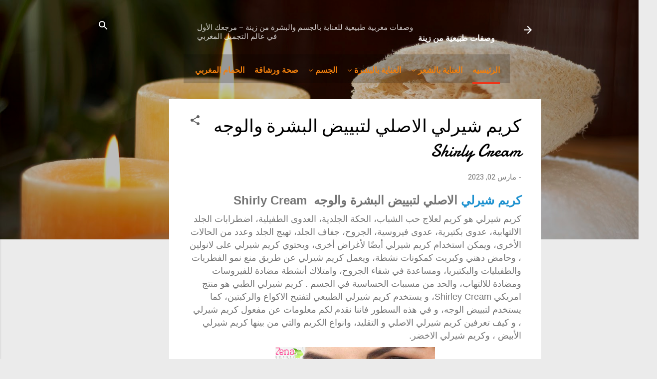

--- FILE ---
content_type: text/html; charset=UTF-8
request_url: https://www.wasafatzena.com/2023/03/shirly-cream.html
body_size: 36079
content:
<!DOCTYPE html>
<html dir='rtl' xmlns='http://www.w3.org/1999/xhtml' xmlns:b='http://www.google.com/2005/gml/b' xmlns:data='http://www.google.com/2005/gml/data' xmlns:expr='http://www.google.com/2005/gml/expr'>
<head>
<meta charset='utf-8'/>
<meta content='width=device-width, initial-scale=1' name='viewport'/>
<link href='//maxcdn.bootstrapcdn.com/font-awesome/4.5.0/css/font-awesome.min.css' rel='stylesheet'/>
<link href='https://fonts.googleapis.com/css?family=Poppins:400,300,700,500,600' rel='stylesheet' type='text/css'/>
<link href='//fonts.googleapis.com/css?family=Oswald%3A400%2C300%2C700&ver=4.6.1' media='all' rel='stylesheet' type='text/css'/>
<script src='https://code.jquery.com/jquery-1.8.2.js'></script>
<script src='https://ajax.googleapis.com/ajax/libs/jquery/3.5.1/jquery.min.js'></script>
<script src='https://maxcdn.bootstrapcdn.com/bootstrap/3.4.1/js/bootstrap.min.js'></script>
<title>كريم شيرلي الاصلي لتبييض البشرة والوجه  Shirly Cream</title>
<meta content='text/html; charset=UTF-8' http-equiv='Content-Type'/>
<!-- Chrome, Firefox OS and Opera -->
<meta content='#ebebeb' name='theme-color'/>
<!-- Windows Phone -->
<meta content='#ebebeb' name='msapplication-navbutton-color'/>
<meta content='blogger' name='generator'/>
<link href='https://www.wasafatzena.com/favicon.ico' rel='icon' type='image/x-icon'/>
<link href='http://www.wasafatzena.com/2023/03/shirly-cream.html' rel='canonical'/>
<link rel="alternate" type="application/atom+xml" title="وصفات طبيعية من زينة - Atom" href="https://www.wasafatzena.com/feeds/posts/default" />
<link rel="alternate" type="application/rss+xml" title="وصفات طبيعية من زينة - RSS" href="https://www.wasafatzena.com/feeds/posts/default?alt=rss" />
<link rel="service.post" type="application/atom+xml" title="وصفات طبيعية من زينة - Atom" href="https://www.blogger.com/feeds/4322964405467894494/posts/default" />

<link rel="alternate" type="application/atom+xml" title="وصفات طبيعية من زينة - Atom" href="https://www.wasafatzena.com/feeds/5118926379594567801/comments/default" />
<!--Can't find substitution for tag [blog.ieCssRetrofitLinks]-->
<link href='https://blogger.googleusercontent.com/img/b/R29vZ2xl/AVvXsEhVdtt_ntY14saE_FvoS7idJIaCrfA_4SHGpbYnVWzaAePO0YPRAIKTHo21ZJrNUhb5aCRLftp5Aq8XjBoygIfz-LWlZC4ClQ5qaCyo1YDz34Wj-nBYQMbo0s2fzUwo_OkDBsPW_Ol6bAxscbbphXO_6fx6IGjrcog7y-kfv-UI_vNSYvy6FGdLJVWGdQ/s320/%D9%83%D8%B1%D9%8A%D9%85%20%D8%B4%D9%8A%D8%B1%D9%84%D9%8A.jpg' rel='image_src'/>
<meta content='http://www.wasafatzena.com/2023/03/shirly-cream.html' property='og:url'/>
<meta content='كريم شيرلي الاصلي لتبييض البشرة والوجه  Shirly Cream' property='og:title'/>
<meta content='الحمام المغربي والصابون المغربي, زيت الارقان والاركان والارغان والارجان' property='og:description'/>
<meta content='https://blogger.googleusercontent.com/img/b/R29vZ2xl/AVvXsEhVdtt_ntY14saE_FvoS7idJIaCrfA_4SHGpbYnVWzaAePO0YPRAIKTHo21ZJrNUhb5aCRLftp5Aq8XjBoygIfz-LWlZC4ClQ5qaCyo1YDz34Wj-nBYQMbo0s2fzUwo_OkDBsPW_Ol6bAxscbbphXO_6fx6IGjrcog7y-kfv-UI_vNSYvy6FGdLJVWGdQ/w1200-h630-p-k-no-nu/%D9%83%D8%B1%D9%8A%D9%85%20%D8%B4%D9%8A%D8%B1%D9%84%D9%8A.jpg' property='og:image'/>
<meta content='text/html; charset=UTF-8' http-equiv='Content-Type'/>
<!-- Chrome, Firefox OS and Opera -->
<meta content='#ebebeb' name='theme-color'/>
<!-- Windows Phone -->
<meta content='#ebebeb' name='msapplication-navbutton-color'/>
<meta content='blogger' name='generator'/>
<link href='https://www.wasafatzena.com/favicon.ico' rel='icon' type='image/x-icon'/>
<link href='http://www.wasafatzena.com/2023/03/shirly-cream.html' rel='canonical'/>
<link rel="alternate" type="application/atom+xml" title="وصفات طبيعية من زينة - Atom" href="https://www.wasafatzena.com/feeds/posts/default" />
<link rel="alternate" type="application/rss+xml" title="وصفات طبيعية من زينة - RSS" href="https://www.wasafatzena.com/feeds/posts/default?alt=rss" />
<link rel="service.post" type="application/atom+xml" title="وصفات طبيعية من زينة - Atom" href="https://www.blogger.com/feeds/4322964405467894494/posts/default" />

<link rel="alternate" type="application/atom+xml" title="وصفات طبيعية من زينة - Atom" href="https://www.wasafatzena.com/feeds/5118926379594567801/comments/default" />
<!--Can't find substitution for tag [blog.ieCssRetrofitLinks]-->
<link href='https://blogger.googleusercontent.com/img/b/R29vZ2xl/AVvXsEhVdtt_ntY14saE_FvoS7idJIaCrfA_4SHGpbYnVWzaAePO0YPRAIKTHo21ZJrNUhb5aCRLftp5Aq8XjBoygIfz-LWlZC4ClQ5qaCyo1YDz34Wj-nBYQMbo0s2fzUwo_OkDBsPW_Ol6bAxscbbphXO_6fx6IGjrcog7y-kfv-UI_vNSYvy6FGdLJVWGdQ/s320/%D9%83%D8%B1%D9%8A%D9%85%20%D8%B4%D9%8A%D8%B1%D9%84%D9%8A.jpg' rel='image_src'/>
<meta content='http://www.wasafatzena.com/2023/03/shirly-cream.html' property='og:url'/>
<meta content='كريم شيرلي الاصلي لتبييض البشرة والوجه  Shirly Cream' property='og:title'/>
<meta content='الحمام المغربي والصابون المغربي, زيت الارقان والاركان والارغان والارجان' property='og:description'/>
<meta content='https://blogger.googleusercontent.com/img/b/R29vZ2xl/AVvXsEhVdtt_ntY14saE_FvoS7idJIaCrfA_4SHGpbYnVWzaAePO0YPRAIKTHo21ZJrNUhb5aCRLftp5Aq8XjBoygIfz-LWlZC4ClQ5qaCyo1YDz34Wj-nBYQMbo0s2fzUwo_OkDBsPW_Ol6bAxscbbphXO_6fx6IGjrcog7y-kfv-UI_vNSYvy6FGdLJVWGdQ/w1200-h630-p-k-no-nu/%D9%83%D8%B1%D9%8A%D9%85%20%D8%B4%D9%8A%D8%B1%D9%84%D9%8A.jpg' property='og:image'/>
<script async='async' crossorigin='anonymous' src='https://pagead2.googlesyndication.com/pagead/js/adsbygoogle.js?client=ca-pub-6441747123019606'></script>
<style type='text/css'>@font-face{font-family:'Damion';font-style:normal;font-weight:400;font-display:swap;src:url(//fonts.gstatic.com/s/damion/v15/hv-XlzJ3KEUe_YZkZGw2EzJwV9J-.woff2)format('woff2');unicode-range:U+0100-02BA,U+02BD-02C5,U+02C7-02CC,U+02CE-02D7,U+02DD-02FF,U+0304,U+0308,U+0329,U+1D00-1DBF,U+1E00-1E9F,U+1EF2-1EFF,U+2020,U+20A0-20AB,U+20AD-20C0,U+2113,U+2C60-2C7F,U+A720-A7FF;}@font-face{font-family:'Damion';font-style:normal;font-weight:400;font-display:swap;src:url(//fonts.gstatic.com/s/damion/v15/hv-XlzJ3KEUe_YZkamw2EzJwVw.woff2)format('woff2');unicode-range:U+0000-00FF,U+0131,U+0152-0153,U+02BB-02BC,U+02C6,U+02DA,U+02DC,U+0304,U+0308,U+0329,U+2000-206F,U+20AC,U+2122,U+2191,U+2193,U+2212,U+2215,U+FEFF,U+FFFD;}@font-face{font-family:'Playfair Display';font-style:normal;font-weight:900;font-display:swap;src:url(//fonts.gstatic.com/s/playfairdisplay/v40/nuFvD-vYSZviVYUb_rj3ij__anPXJzDwcbmjWBN2PKfsunDTbtPK-F2qC0usEw.woff2)format('woff2');unicode-range:U+0301,U+0400-045F,U+0490-0491,U+04B0-04B1,U+2116;}@font-face{font-family:'Playfair Display';font-style:normal;font-weight:900;font-display:swap;src:url(//fonts.gstatic.com/s/playfairdisplay/v40/nuFvD-vYSZviVYUb_rj3ij__anPXJzDwcbmjWBN2PKfsunDYbtPK-F2qC0usEw.woff2)format('woff2');unicode-range:U+0102-0103,U+0110-0111,U+0128-0129,U+0168-0169,U+01A0-01A1,U+01AF-01B0,U+0300-0301,U+0303-0304,U+0308-0309,U+0323,U+0329,U+1EA0-1EF9,U+20AB;}@font-face{font-family:'Playfair Display';font-style:normal;font-weight:900;font-display:swap;src:url(//fonts.gstatic.com/s/playfairdisplay/v40/nuFvD-vYSZviVYUb_rj3ij__anPXJzDwcbmjWBN2PKfsunDZbtPK-F2qC0usEw.woff2)format('woff2');unicode-range:U+0100-02BA,U+02BD-02C5,U+02C7-02CC,U+02CE-02D7,U+02DD-02FF,U+0304,U+0308,U+0329,U+1D00-1DBF,U+1E00-1E9F,U+1EF2-1EFF,U+2020,U+20A0-20AB,U+20AD-20C0,U+2113,U+2C60-2C7F,U+A720-A7FF;}@font-face{font-family:'Playfair Display';font-style:normal;font-weight:900;font-display:swap;src:url(//fonts.gstatic.com/s/playfairdisplay/v40/nuFvD-vYSZviVYUb_rj3ij__anPXJzDwcbmjWBN2PKfsunDXbtPK-F2qC0s.woff2)format('woff2');unicode-range:U+0000-00FF,U+0131,U+0152-0153,U+02BB-02BC,U+02C6,U+02DA,U+02DC,U+0304,U+0308,U+0329,U+2000-206F,U+20AC,U+2122,U+2191,U+2193,U+2212,U+2215,U+FEFF,U+FFFD;}@font-face{font-family:'Roboto';font-style:italic;font-weight:300;font-stretch:100%;font-display:swap;src:url(//fonts.gstatic.com/s/roboto/v50/KFOKCnqEu92Fr1Mu53ZEC9_Vu3r1gIhOszmOClHrs6ljXfMMLt_QuAX-k3Yi128m0kN2.woff2)format('woff2');unicode-range:U+0460-052F,U+1C80-1C8A,U+20B4,U+2DE0-2DFF,U+A640-A69F,U+FE2E-FE2F;}@font-face{font-family:'Roboto';font-style:italic;font-weight:300;font-stretch:100%;font-display:swap;src:url(//fonts.gstatic.com/s/roboto/v50/KFOKCnqEu92Fr1Mu53ZEC9_Vu3r1gIhOszmOClHrs6ljXfMMLt_QuAz-k3Yi128m0kN2.woff2)format('woff2');unicode-range:U+0301,U+0400-045F,U+0490-0491,U+04B0-04B1,U+2116;}@font-face{font-family:'Roboto';font-style:italic;font-weight:300;font-stretch:100%;font-display:swap;src:url(//fonts.gstatic.com/s/roboto/v50/KFOKCnqEu92Fr1Mu53ZEC9_Vu3r1gIhOszmOClHrs6ljXfMMLt_QuAT-k3Yi128m0kN2.woff2)format('woff2');unicode-range:U+1F00-1FFF;}@font-face{font-family:'Roboto';font-style:italic;font-weight:300;font-stretch:100%;font-display:swap;src:url(//fonts.gstatic.com/s/roboto/v50/KFOKCnqEu92Fr1Mu53ZEC9_Vu3r1gIhOszmOClHrs6ljXfMMLt_QuAv-k3Yi128m0kN2.woff2)format('woff2');unicode-range:U+0370-0377,U+037A-037F,U+0384-038A,U+038C,U+038E-03A1,U+03A3-03FF;}@font-face{font-family:'Roboto';font-style:italic;font-weight:300;font-stretch:100%;font-display:swap;src:url(//fonts.gstatic.com/s/roboto/v50/KFOKCnqEu92Fr1Mu53ZEC9_Vu3r1gIhOszmOClHrs6ljXfMMLt_QuHT-k3Yi128m0kN2.woff2)format('woff2');unicode-range:U+0302-0303,U+0305,U+0307-0308,U+0310,U+0312,U+0315,U+031A,U+0326-0327,U+032C,U+032F-0330,U+0332-0333,U+0338,U+033A,U+0346,U+034D,U+0391-03A1,U+03A3-03A9,U+03B1-03C9,U+03D1,U+03D5-03D6,U+03F0-03F1,U+03F4-03F5,U+2016-2017,U+2034-2038,U+203C,U+2040,U+2043,U+2047,U+2050,U+2057,U+205F,U+2070-2071,U+2074-208E,U+2090-209C,U+20D0-20DC,U+20E1,U+20E5-20EF,U+2100-2112,U+2114-2115,U+2117-2121,U+2123-214F,U+2190,U+2192,U+2194-21AE,U+21B0-21E5,U+21F1-21F2,U+21F4-2211,U+2213-2214,U+2216-22FF,U+2308-230B,U+2310,U+2319,U+231C-2321,U+2336-237A,U+237C,U+2395,U+239B-23B7,U+23D0,U+23DC-23E1,U+2474-2475,U+25AF,U+25B3,U+25B7,U+25BD,U+25C1,U+25CA,U+25CC,U+25FB,U+266D-266F,U+27C0-27FF,U+2900-2AFF,U+2B0E-2B11,U+2B30-2B4C,U+2BFE,U+3030,U+FF5B,U+FF5D,U+1D400-1D7FF,U+1EE00-1EEFF;}@font-face{font-family:'Roboto';font-style:italic;font-weight:300;font-stretch:100%;font-display:swap;src:url(//fonts.gstatic.com/s/roboto/v50/KFOKCnqEu92Fr1Mu53ZEC9_Vu3r1gIhOszmOClHrs6ljXfMMLt_QuGb-k3Yi128m0kN2.woff2)format('woff2');unicode-range:U+0001-000C,U+000E-001F,U+007F-009F,U+20DD-20E0,U+20E2-20E4,U+2150-218F,U+2190,U+2192,U+2194-2199,U+21AF,U+21E6-21F0,U+21F3,U+2218-2219,U+2299,U+22C4-22C6,U+2300-243F,U+2440-244A,U+2460-24FF,U+25A0-27BF,U+2800-28FF,U+2921-2922,U+2981,U+29BF,U+29EB,U+2B00-2BFF,U+4DC0-4DFF,U+FFF9-FFFB,U+10140-1018E,U+10190-1019C,U+101A0,U+101D0-101FD,U+102E0-102FB,U+10E60-10E7E,U+1D2C0-1D2D3,U+1D2E0-1D37F,U+1F000-1F0FF,U+1F100-1F1AD,U+1F1E6-1F1FF,U+1F30D-1F30F,U+1F315,U+1F31C,U+1F31E,U+1F320-1F32C,U+1F336,U+1F378,U+1F37D,U+1F382,U+1F393-1F39F,U+1F3A7-1F3A8,U+1F3AC-1F3AF,U+1F3C2,U+1F3C4-1F3C6,U+1F3CA-1F3CE,U+1F3D4-1F3E0,U+1F3ED,U+1F3F1-1F3F3,U+1F3F5-1F3F7,U+1F408,U+1F415,U+1F41F,U+1F426,U+1F43F,U+1F441-1F442,U+1F444,U+1F446-1F449,U+1F44C-1F44E,U+1F453,U+1F46A,U+1F47D,U+1F4A3,U+1F4B0,U+1F4B3,U+1F4B9,U+1F4BB,U+1F4BF,U+1F4C8-1F4CB,U+1F4D6,U+1F4DA,U+1F4DF,U+1F4E3-1F4E6,U+1F4EA-1F4ED,U+1F4F7,U+1F4F9-1F4FB,U+1F4FD-1F4FE,U+1F503,U+1F507-1F50B,U+1F50D,U+1F512-1F513,U+1F53E-1F54A,U+1F54F-1F5FA,U+1F610,U+1F650-1F67F,U+1F687,U+1F68D,U+1F691,U+1F694,U+1F698,U+1F6AD,U+1F6B2,U+1F6B9-1F6BA,U+1F6BC,U+1F6C6-1F6CF,U+1F6D3-1F6D7,U+1F6E0-1F6EA,U+1F6F0-1F6F3,U+1F6F7-1F6FC,U+1F700-1F7FF,U+1F800-1F80B,U+1F810-1F847,U+1F850-1F859,U+1F860-1F887,U+1F890-1F8AD,U+1F8B0-1F8BB,U+1F8C0-1F8C1,U+1F900-1F90B,U+1F93B,U+1F946,U+1F984,U+1F996,U+1F9E9,U+1FA00-1FA6F,U+1FA70-1FA7C,U+1FA80-1FA89,U+1FA8F-1FAC6,U+1FACE-1FADC,U+1FADF-1FAE9,U+1FAF0-1FAF8,U+1FB00-1FBFF;}@font-face{font-family:'Roboto';font-style:italic;font-weight:300;font-stretch:100%;font-display:swap;src:url(//fonts.gstatic.com/s/roboto/v50/KFOKCnqEu92Fr1Mu53ZEC9_Vu3r1gIhOszmOClHrs6ljXfMMLt_QuAf-k3Yi128m0kN2.woff2)format('woff2');unicode-range:U+0102-0103,U+0110-0111,U+0128-0129,U+0168-0169,U+01A0-01A1,U+01AF-01B0,U+0300-0301,U+0303-0304,U+0308-0309,U+0323,U+0329,U+1EA0-1EF9,U+20AB;}@font-face{font-family:'Roboto';font-style:italic;font-weight:300;font-stretch:100%;font-display:swap;src:url(//fonts.gstatic.com/s/roboto/v50/KFOKCnqEu92Fr1Mu53ZEC9_Vu3r1gIhOszmOClHrs6ljXfMMLt_QuAb-k3Yi128m0kN2.woff2)format('woff2');unicode-range:U+0100-02BA,U+02BD-02C5,U+02C7-02CC,U+02CE-02D7,U+02DD-02FF,U+0304,U+0308,U+0329,U+1D00-1DBF,U+1E00-1E9F,U+1EF2-1EFF,U+2020,U+20A0-20AB,U+20AD-20C0,U+2113,U+2C60-2C7F,U+A720-A7FF;}@font-face{font-family:'Roboto';font-style:italic;font-weight:300;font-stretch:100%;font-display:swap;src:url(//fonts.gstatic.com/s/roboto/v50/KFOKCnqEu92Fr1Mu53ZEC9_Vu3r1gIhOszmOClHrs6ljXfMMLt_QuAj-k3Yi128m0g.woff2)format('woff2');unicode-range:U+0000-00FF,U+0131,U+0152-0153,U+02BB-02BC,U+02C6,U+02DA,U+02DC,U+0304,U+0308,U+0329,U+2000-206F,U+20AC,U+2122,U+2191,U+2193,U+2212,U+2215,U+FEFF,U+FFFD;}@font-face{font-family:'Roboto';font-style:normal;font-weight:400;font-stretch:100%;font-display:swap;src:url(//fonts.gstatic.com/s/roboto/v50/KFO7CnqEu92Fr1ME7kSn66aGLdTylUAMa3GUBHMdazTgWw.woff2)format('woff2');unicode-range:U+0460-052F,U+1C80-1C8A,U+20B4,U+2DE0-2DFF,U+A640-A69F,U+FE2E-FE2F;}@font-face{font-family:'Roboto';font-style:normal;font-weight:400;font-stretch:100%;font-display:swap;src:url(//fonts.gstatic.com/s/roboto/v50/KFO7CnqEu92Fr1ME7kSn66aGLdTylUAMa3iUBHMdazTgWw.woff2)format('woff2');unicode-range:U+0301,U+0400-045F,U+0490-0491,U+04B0-04B1,U+2116;}@font-face{font-family:'Roboto';font-style:normal;font-weight:400;font-stretch:100%;font-display:swap;src:url(//fonts.gstatic.com/s/roboto/v50/KFO7CnqEu92Fr1ME7kSn66aGLdTylUAMa3CUBHMdazTgWw.woff2)format('woff2');unicode-range:U+1F00-1FFF;}@font-face{font-family:'Roboto';font-style:normal;font-weight:400;font-stretch:100%;font-display:swap;src:url(//fonts.gstatic.com/s/roboto/v50/KFO7CnqEu92Fr1ME7kSn66aGLdTylUAMa3-UBHMdazTgWw.woff2)format('woff2');unicode-range:U+0370-0377,U+037A-037F,U+0384-038A,U+038C,U+038E-03A1,U+03A3-03FF;}@font-face{font-family:'Roboto';font-style:normal;font-weight:400;font-stretch:100%;font-display:swap;src:url(//fonts.gstatic.com/s/roboto/v50/KFO7CnqEu92Fr1ME7kSn66aGLdTylUAMawCUBHMdazTgWw.woff2)format('woff2');unicode-range:U+0302-0303,U+0305,U+0307-0308,U+0310,U+0312,U+0315,U+031A,U+0326-0327,U+032C,U+032F-0330,U+0332-0333,U+0338,U+033A,U+0346,U+034D,U+0391-03A1,U+03A3-03A9,U+03B1-03C9,U+03D1,U+03D5-03D6,U+03F0-03F1,U+03F4-03F5,U+2016-2017,U+2034-2038,U+203C,U+2040,U+2043,U+2047,U+2050,U+2057,U+205F,U+2070-2071,U+2074-208E,U+2090-209C,U+20D0-20DC,U+20E1,U+20E5-20EF,U+2100-2112,U+2114-2115,U+2117-2121,U+2123-214F,U+2190,U+2192,U+2194-21AE,U+21B0-21E5,U+21F1-21F2,U+21F4-2211,U+2213-2214,U+2216-22FF,U+2308-230B,U+2310,U+2319,U+231C-2321,U+2336-237A,U+237C,U+2395,U+239B-23B7,U+23D0,U+23DC-23E1,U+2474-2475,U+25AF,U+25B3,U+25B7,U+25BD,U+25C1,U+25CA,U+25CC,U+25FB,U+266D-266F,U+27C0-27FF,U+2900-2AFF,U+2B0E-2B11,U+2B30-2B4C,U+2BFE,U+3030,U+FF5B,U+FF5D,U+1D400-1D7FF,U+1EE00-1EEFF;}@font-face{font-family:'Roboto';font-style:normal;font-weight:400;font-stretch:100%;font-display:swap;src:url(//fonts.gstatic.com/s/roboto/v50/KFO7CnqEu92Fr1ME7kSn66aGLdTylUAMaxKUBHMdazTgWw.woff2)format('woff2');unicode-range:U+0001-000C,U+000E-001F,U+007F-009F,U+20DD-20E0,U+20E2-20E4,U+2150-218F,U+2190,U+2192,U+2194-2199,U+21AF,U+21E6-21F0,U+21F3,U+2218-2219,U+2299,U+22C4-22C6,U+2300-243F,U+2440-244A,U+2460-24FF,U+25A0-27BF,U+2800-28FF,U+2921-2922,U+2981,U+29BF,U+29EB,U+2B00-2BFF,U+4DC0-4DFF,U+FFF9-FFFB,U+10140-1018E,U+10190-1019C,U+101A0,U+101D0-101FD,U+102E0-102FB,U+10E60-10E7E,U+1D2C0-1D2D3,U+1D2E0-1D37F,U+1F000-1F0FF,U+1F100-1F1AD,U+1F1E6-1F1FF,U+1F30D-1F30F,U+1F315,U+1F31C,U+1F31E,U+1F320-1F32C,U+1F336,U+1F378,U+1F37D,U+1F382,U+1F393-1F39F,U+1F3A7-1F3A8,U+1F3AC-1F3AF,U+1F3C2,U+1F3C4-1F3C6,U+1F3CA-1F3CE,U+1F3D4-1F3E0,U+1F3ED,U+1F3F1-1F3F3,U+1F3F5-1F3F7,U+1F408,U+1F415,U+1F41F,U+1F426,U+1F43F,U+1F441-1F442,U+1F444,U+1F446-1F449,U+1F44C-1F44E,U+1F453,U+1F46A,U+1F47D,U+1F4A3,U+1F4B0,U+1F4B3,U+1F4B9,U+1F4BB,U+1F4BF,U+1F4C8-1F4CB,U+1F4D6,U+1F4DA,U+1F4DF,U+1F4E3-1F4E6,U+1F4EA-1F4ED,U+1F4F7,U+1F4F9-1F4FB,U+1F4FD-1F4FE,U+1F503,U+1F507-1F50B,U+1F50D,U+1F512-1F513,U+1F53E-1F54A,U+1F54F-1F5FA,U+1F610,U+1F650-1F67F,U+1F687,U+1F68D,U+1F691,U+1F694,U+1F698,U+1F6AD,U+1F6B2,U+1F6B9-1F6BA,U+1F6BC,U+1F6C6-1F6CF,U+1F6D3-1F6D7,U+1F6E0-1F6EA,U+1F6F0-1F6F3,U+1F6F7-1F6FC,U+1F700-1F7FF,U+1F800-1F80B,U+1F810-1F847,U+1F850-1F859,U+1F860-1F887,U+1F890-1F8AD,U+1F8B0-1F8BB,U+1F8C0-1F8C1,U+1F900-1F90B,U+1F93B,U+1F946,U+1F984,U+1F996,U+1F9E9,U+1FA00-1FA6F,U+1FA70-1FA7C,U+1FA80-1FA89,U+1FA8F-1FAC6,U+1FACE-1FADC,U+1FADF-1FAE9,U+1FAF0-1FAF8,U+1FB00-1FBFF;}@font-face{font-family:'Roboto';font-style:normal;font-weight:400;font-stretch:100%;font-display:swap;src:url(//fonts.gstatic.com/s/roboto/v50/KFO7CnqEu92Fr1ME7kSn66aGLdTylUAMa3OUBHMdazTgWw.woff2)format('woff2');unicode-range:U+0102-0103,U+0110-0111,U+0128-0129,U+0168-0169,U+01A0-01A1,U+01AF-01B0,U+0300-0301,U+0303-0304,U+0308-0309,U+0323,U+0329,U+1EA0-1EF9,U+20AB;}@font-face{font-family:'Roboto';font-style:normal;font-weight:400;font-stretch:100%;font-display:swap;src:url(//fonts.gstatic.com/s/roboto/v50/KFO7CnqEu92Fr1ME7kSn66aGLdTylUAMa3KUBHMdazTgWw.woff2)format('woff2');unicode-range:U+0100-02BA,U+02BD-02C5,U+02C7-02CC,U+02CE-02D7,U+02DD-02FF,U+0304,U+0308,U+0329,U+1D00-1DBF,U+1E00-1E9F,U+1EF2-1EFF,U+2020,U+20A0-20AB,U+20AD-20C0,U+2113,U+2C60-2C7F,U+A720-A7FF;}@font-face{font-family:'Roboto';font-style:normal;font-weight:400;font-stretch:100%;font-display:swap;src:url(//fonts.gstatic.com/s/roboto/v50/KFO7CnqEu92Fr1ME7kSn66aGLdTylUAMa3yUBHMdazQ.woff2)format('woff2');unicode-range:U+0000-00FF,U+0131,U+0152-0153,U+02BB-02BC,U+02C6,U+02DA,U+02DC,U+0304,U+0308,U+0329,U+2000-206F,U+20AC,U+2122,U+2191,U+2193,U+2212,U+2215,U+FEFF,U+FFFD;}@font-face{font-family:'Roboto';font-style:normal;font-weight:700;font-stretch:100%;font-display:swap;src:url(//fonts.gstatic.com/s/roboto/v50/KFO7CnqEu92Fr1ME7kSn66aGLdTylUAMa3GUBHMdazTgWw.woff2)format('woff2');unicode-range:U+0460-052F,U+1C80-1C8A,U+20B4,U+2DE0-2DFF,U+A640-A69F,U+FE2E-FE2F;}@font-face{font-family:'Roboto';font-style:normal;font-weight:700;font-stretch:100%;font-display:swap;src:url(//fonts.gstatic.com/s/roboto/v50/KFO7CnqEu92Fr1ME7kSn66aGLdTylUAMa3iUBHMdazTgWw.woff2)format('woff2');unicode-range:U+0301,U+0400-045F,U+0490-0491,U+04B0-04B1,U+2116;}@font-face{font-family:'Roboto';font-style:normal;font-weight:700;font-stretch:100%;font-display:swap;src:url(//fonts.gstatic.com/s/roboto/v50/KFO7CnqEu92Fr1ME7kSn66aGLdTylUAMa3CUBHMdazTgWw.woff2)format('woff2');unicode-range:U+1F00-1FFF;}@font-face{font-family:'Roboto';font-style:normal;font-weight:700;font-stretch:100%;font-display:swap;src:url(//fonts.gstatic.com/s/roboto/v50/KFO7CnqEu92Fr1ME7kSn66aGLdTylUAMa3-UBHMdazTgWw.woff2)format('woff2');unicode-range:U+0370-0377,U+037A-037F,U+0384-038A,U+038C,U+038E-03A1,U+03A3-03FF;}@font-face{font-family:'Roboto';font-style:normal;font-weight:700;font-stretch:100%;font-display:swap;src:url(//fonts.gstatic.com/s/roboto/v50/KFO7CnqEu92Fr1ME7kSn66aGLdTylUAMawCUBHMdazTgWw.woff2)format('woff2');unicode-range:U+0302-0303,U+0305,U+0307-0308,U+0310,U+0312,U+0315,U+031A,U+0326-0327,U+032C,U+032F-0330,U+0332-0333,U+0338,U+033A,U+0346,U+034D,U+0391-03A1,U+03A3-03A9,U+03B1-03C9,U+03D1,U+03D5-03D6,U+03F0-03F1,U+03F4-03F5,U+2016-2017,U+2034-2038,U+203C,U+2040,U+2043,U+2047,U+2050,U+2057,U+205F,U+2070-2071,U+2074-208E,U+2090-209C,U+20D0-20DC,U+20E1,U+20E5-20EF,U+2100-2112,U+2114-2115,U+2117-2121,U+2123-214F,U+2190,U+2192,U+2194-21AE,U+21B0-21E5,U+21F1-21F2,U+21F4-2211,U+2213-2214,U+2216-22FF,U+2308-230B,U+2310,U+2319,U+231C-2321,U+2336-237A,U+237C,U+2395,U+239B-23B7,U+23D0,U+23DC-23E1,U+2474-2475,U+25AF,U+25B3,U+25B7,U+25BD,U+25C1,U+25CA,U+25CC,U+25FB,U+266D-266F,U+27C0-27FF,U+2900-2AFF,U+2B0E-2B11,U+2B30-2B4C,U+2BFE,U+3030,U+FF5B,U+FF5D,U+1D400-1D7FF,U+1EE00-1EEFF;}@font-face{font-family:'Roboto';font-style:normal;font-weight:700;font-stretch:100%;font-display:swap;src:url(//fonts.gstatic.com/s/roboto/v50/KFO7CnqEu92Fr1ME7kSn66aGLdTylUAMaxKUBHMdazTgWw.woff2)format('woff2');unicode-range:U+0001-000C,U+000E-001F,U+007F-009F,U+20DD-20E0,U+20E2-20E4,U+2150-218F,U+2190,U+2192,U+2194-2199,U+21AF,U+21E6-21F0,U+21F3,U+2218-2219,U+2299,U+22C4-22C6,U+2300-243F,U+2440-244A,U+2460-24FF,U+25A0-27BF,U+2800-28FF,U+2921-2922,U+2981,U+29BF,U+29EB,U+2B00-2BFF,U+4DC0-4DFF,U+FFF9-FFFB,U+10140-1018E,U+10190-1019C,U+101A0,U+101D0-101FD,U+102E0-102FB,U+10E60-10E7E,U+1D2C0-1D2D3,U+1D2E0-1D37F,U+1F000-1F0FF,U+1F100-1F1AD,U+1F1E6-1F1FF,U+1F30D-1F30F,U+1F315,U+1F31C,U+1F31E,U+1F320-1F32C,U+1F336,U+1F378,U+1F37D,U+1F382,U+1F393-1F39F,U+1F3A7-1F3A8,U+1F3AC-1F3AF,U+1F3C2,U+1F3C4-1F3C6,U+1F3CA-1F3CE,U+1F3D4-1F3E0,U+1F3ED,U+1F3F1-1F3F3,U+1F3F5-1F3F7,U+1F408,U+1F415,U+1F41F,U+1F426,U+1F43F,U+1F441-1F442,U+1F444,U+1F446-1F449,U+1F44C-1F44E,U+1F453,U+1F46A,U+1F47D,U+1F4A3,U+1F4B0,U+1F4B3,U+1F4B9,U+1F4BB,U+1F4BF,U+1F4C8-1F4CB,U+1F4D6,U+1F4DA,U+1F4DF,U+1F4E3-1F4E6,U+1F4EA-1F4ED,U+1F4F7,U+1F4F9-1F4FB,U+1F4FD-1F4FE,U+1F503,U+1F507-1F50B,U+1F50D,U+1F512-1F513,U+1F53E-1F54A,U+1F54F-1F5FA,U+1F610,U+1F650-1F67F,U+1F687,U+1F68D,U+1F691,U+1F694,U+1F698,U+1F6AD,U+1F6B2,U+1F6B9-1F6BA,U+1F6BC,U+1F6C6-1F6CF,U+1F6D3-1F6D7,U+1F6E0-1F6EA,U+1F6F0-1F6F3,U+1F6F7-1F6FC,U+1F700-1F7FF,U+1F800-1F80B,U+1F810-1F847,U+1F850-1F859,U+1F860-1F887,U+1F890-1F8AD,U+1F8B0-1F8BB,U+1F8C0-1F8C1,U+1F900-1F90B,U+1F93B,U+1F946,U+1F984,U+1F996,U+1F9E9,U+1FA00-1FA6F,U+1FA70-1FA7C,U+1FA80-1FA89,U+1FA8F-1FAC6,U+1FACE-1FADC,U+1FADF-1FAE9,U+1FAF0-1FAF8,U+1FB00-1FBFF;}@font-face{font-family:'Roboto';font-style:normal;font-weight:700;font-stretch:100%;font-display:swap;src:url(//fonts.gstatic.com/s/roboto/v50/KFO7CnqEu92Fr1ME7kSn66aGLdTylUAMa3OUBHMdazTgWw.woff2)format('woff2');unicode-range:U+0102-0103,U+0110-0111,U+0128-0129,U+0168-0169,U+01A0-01A1,U+01AF-01B0,U+0300-0301,U+0303-0304,U+0308-0309,U+0323,U+0329,U+1EA0-1EF9,U+20AB;}@font-face{font-family:'Roboto';font-style:normal;font-weight:700;font-stretch:100%;font-display:swap;src:url(//fonts.gstatic.com/s/roboto/v50/KFO7CnqEu92Fr1ME7kSn66aGLdTylUAMa3KUBHMdazTgWw.woff2)format('woff2');unicode-range:U+0100-02BA,U+02BD-02C5,U+02C7-02CC,U+02CE-02D7,U+02DD-02FF,U+0304,U+0308,U+0329,U+1D00-1DBF,U+1E00-1E9F,U+1EF2-1EFF,U+2020,U+20A0-20AB,U+20AD-20C0,U+2113,U+2C60-2C7F,U+A720-A7FF;}@font-face{font-family:'Roboto';font-style:normal;font-weight:700;font-stretch:100%;font-display:swap;src:url(//fonts.gstatic.com/s/roboto/v50/KFO7CnqEu92Fr1ME7kSn66aGLdTylUAMa3yUBHMdazQ.woff2)format('woff2');unicode-range:U+0000-00FF,U+0131,U+0152-0153,U+02BB-02BC,U+02C6,U+02DA,U+02DC,U+0304,U+0308,U+0329,U+2000-206F,U+20AC,U+2122,U+2191,U+2193,U+2212,U+2215,U+FEFF,U+FFFD;}</style>
<style id='page-skin-1' type='text/css'><!--
/*! normalize.css v3.0.1 | MIT License | git.io/normalize */html{font-family:sans-serif;-ms-text-size-adjust:100%;-webkit-text-size-adjust:100%}body{margin:0}article,aside,details,figcaption,figure,footer,header,hgroup,main,nav,section,summary{display:block}audio,canvas,progress,video{display:inline-block;vertical-align:baseline}audio:not([controls]){display:none;height:0}[hidden],template{display:none}a{background:transparent}a:active,a:hover{outline:0}abbr[title]{border-bottom:1px dotted}b,strong{font-weight:bold}dfn{font-style:italic}h1{font-size:2em;margin:.67em 0}mark{background:#ff0;color:#000}small{font-size:80%}sub,sup{font-size:75%;line-height:0;position:relative;vertical-align:baseline}sup{top:-0.5em}sub{bottom:-0.25em}img{border:0}svg:not(:root){overflow:hidden}figure{margin:1em 40px}hr{-moz-box-sizing:content-box;box-sizing:content-box;height:0}pre{overflow:auto}code,kbd,pre,samp{font-family:monospace,monospace;font-size:1em}button,input,optgroup,select,textarea{color:inherit;font:inherit;margin:0}button{overflow:visible}button,select{text-transform:none}button,html input[type="button"],input[type="reset"],input[type="submit"]{-webkit-appearance:button;cursor:pointer}button[disabled],html input[disabled]{cursor:default}button::-moz-focus-inner,input::-moz-focus-inner{border:0;padding:0}input{line-height:normal}input[type="checkbox"],input[type="radio"]{box-sizing:border-box;padding:0}input[type="number"]::-webkit-inner-spin-button,input[type="number"]::-webkit-outer-spin-button{height:auto}input[type="search"]{-webkit-appearance:textfield;-moz-box-sizing:content-box;-webkit-box-sizing:content-box;box-sizing:content-box}input[type="search"]::-webkit-search-cancel-button,input[type="search"]::-webkit-search-decoration{-webkit-appearance:none}fieldset{border:1px solid #c0c0c0;margin:0 2px;padding:.35em .625em .75em}legend{border:0;padding:0}textarea{overflow:auto}optgroup{font-weight:bold}table{border-collapse:collapse;border-spacing:0}td,th{padding:0}
/*!************************************************
* Blogger Template Style
* Name: Contempo
**************************************************/
body{
overflow-wrap:break-word;
word-break:break-word;
word-wrap:break-word
}
.hidden{
display:none
}
.invisible{
visibility:hidden
}
.container::after,.float-container::after{
clear:both;
content:'';
display:table
}
.clearboth{
clear:both
}
#comments .comment .comment-actions,.subscribe-popup .FollowByEmail .follow-by-email-submit,.widget.Profile .profile-link,.widget.Profile .profile-link.visit-profile{
background:0 0;
border:0;
box-shadow:none;
color:#f17f0d;
cursor:pointer;
font-size:14px;
font-weight:700;
outline:0;
text-decoration:none;
text-transform:uppercase;
width:auto
}
.dim-overlay{
background-color:rgba(0,0,0,.54);
height:100vh;
left:0;
position:fixed;
top:0;
width:100%
}
#sharing-dim-overlay{
background-color:transparent
}
input::-ms-clear{
display:none
}
.blogger-logo,.svg-icon-24.blogger-logo{
fill:#ff9800;
opacity:1
}
.loading-spinner-large{
-webkit-animation:mspin-rotate 1.568s infinite linear;
animation:mspin-rotate 1.568s infinite linear;
height:48px;
overflow:hidden;
position:absolute;
width:48px;
z-index:200
}
.loading-spinner-large>div{
-webkit-animation:mspin-revrot 5332ms infinite steps(4);
animation:mspin-revrot 5332ms infinite steps(4)
}
.loading-spinner-large>div>div{
-webkit-animation:mspin-singlecolor-large-film 1333ms infinite steps(81);
animation:mspin-singlecolor-large-film 1333ms infinite steps(81);
background-size:100%;
height:48px;
width:3888px
}
.mspin-black-large>div>div,.mspin-grey_54-large>div>div{
background-image:url(https://www.blogblog.com/indie/mspin_black_large.svg)
}
.mspin-white-large>div>div{
background-image:url(https://www.blogblog.com/indie/mspin_white_large.svg)
}
.mspin-grey_54-large{
opacity:.54
}
@-webkit-keyframes mspin-singlecolor-large-film{
from{
-webkit-transform:translateX(0);
transform:translateX(0)
}
to{
-webkit-transform:translateX(-3888px);
transform:translateX(-3888px)
}
}
@keyframes mspin-singlecolor-large-film{
from{
-webkit-transform:translateX(0);
transform:translateX(0)
}
to{
-webkit-transform:translateX(-3888px);
transform:translateX(-3888px)
}
}
@-webkit-keyframes mspin-rotate{
from{
-webkit-transform:rotate(0);
transform:rotate(0)
}
to{
-webkit-transform:rotate(360deg);
transform:rotate(360deg)
}
}
@keyframes mspin-rotate{
from{
-webkit-transform:rotate(0);
transform:rotate(0)
}
to{
-webkit-transform:rotate(360deg);
transform:rotate(360deg)
}
}
@-webkit-keyframes mspin-revrot{
from{
-webkit-transform:rotate(0);
transform:rotate(0)
}
to{
-webkit-transform:rotate(-360deg);
transform:rotate(-360deg)
}
}
@keyframes mspin-revrot{
from{
-webkit-transform:rotate(0);
transform:rotate(0)
}
to{
-webkit-transform:rotate(-360deg);
transform:rotate(-360deg)
}
}
.skip-navigation{
background-color:#fff;
box-sizing:border-box;
color:#000;
display:block;
height:0;
left:0;
line-height:50px;
overflow:hidden;
padding-top:0;
position:fixed;
text-align:center;
top:0;
-webkit-transition:box-shadow .3s,height .3s,padding-top .3s;
transition:box-shadow .3s,height .3s,padding-top .3s;
width:100%;
z-index:900
}
.skip-navigation:focus{
box-shadow:0 4px 5px 0 rgba(0,0,0,.14),0 1px 10px 0 rgba(0,0,0,.12),0 2px 4px -1px rgba(0,0,0,.2);
height:50px
}
#main{
outline:0
}
.main-heading{
position:absolute;
clip:rect(1px,1px,1px,1px);
padding:0;
border:0;
height:1px;
width:1px;
overflow:hidden
}
.Attribution{
margin-top:1em;
text-align:center
}
.Attribution .blogger img,.Attribution .blogger svg{
vertical-align:bottom
}
.Attribution .blogger img{
margin-left:.5em
}
.Attribution div{
line-height:24px;
margin-top:.5em
}
.Attribution .copyright,.Attribution .image-attribution{
font-size:.7em;
margin-top:1.5em
}
.BLOG_mobile_video_class{
display:none
}
.bg-photo{
background-attachment:scroll!important
}
body .CSS_LIGHTBOX{
z-index:900
}
.extendable .show-less,.extendable .show-more{
border-color:#f17f0d;
color:#f17f0d;
margin-top:8px
}
.extendable .show-less.hidden,.extendable .show-more.hidden{
display:none
}
.inline-ad{
display:none;
max-width:100%;
overflow:hidden
}
.adsbygoogle{
display:block
}
#cookieChoiceInfo{
bottom:0;
top:auto
}
iframe.b-hbp-video{
border:0
}
.post-body img{
max-width:100%
}
.post-body iframe{
max-width:100%
}
.post-body a[imageanchor="1"]{
display:inline-block
}
.byline{
margin-left:1em
}
.byline:last-child{
margin-left:0
}
.link-copied-dialog{
max-width:520px;
outline:0
}
.link-copied-dialog .modal-dialog-buttons{
margin-top:8px
}
.link-copied-dialog .goog-buttonset-default{
background:0 0;
border:0
}
.link-copied-dialog .goog-buttonset-default:focus{
outline:0
}
.paging-control-container{
margin-bottom:16px
}
.paging-control-container .paging-control{
display:inline-block
}
.paging-control-container .comment-range-text::after,.paging-control-container .paging-control{
color:#f17f0d
}
.paging-control-container .comment-range-text,.paging-control-container .paging-control{
margin-left:8px
}
.paging-control-container .comment-range-text::after,.paging-control-container .paging-control::after{
content:'\00B7';
cursor:default;
padding-right:8px;
pointer-events:none
}
.paging-control-container .comment-range-text:last-child::after,.paging-control-container .paging-control:last-child::after{
content:none
}
.byline.reactions iframe{
height:20px
}
.b-notification{
color:#000;
background-color:#fff;
border-bottom:solid 1px #000;
box-sizing:border-box;
padding:16px 32px;
text-align:center
}
.b-notification.visible{
-webkit-transition:margin-top .3s cubic-bezier(.4,0,.2,1);
transition:margin-top .3s cubic-bezier(.4,0,.2,1)
}
.b-notification.invisible{
position:absolute
}
.b-notification-close{
position:absolute;
right:8px;
top:8px
}
.no-posts-message{
line-height:40px;
text-align:center
}
@media screen and (max-width:800px){
body.item-view .post-body a[imageanchor="1"][style*="float: left;"],body.item-view .post-body a[imageanchor="1"][style*="float: right;"]{
float:none!important;
clear:none!important
}
body.item-view .post-body a[imageanchor="1"] img{
display:block;
height:auto;
margin:0 auto
}
body.item-view .post-body>.separator:first-child>a[imageanchor="1"]:first-child{
margin-top:20px
}
.post-body a[imageanchor]{
display:block
}
body.item-view .post-body a[imageanchor="1"]{
margin-left:0!important;
margin-right:0!important
}
body.item-view .post-body a[imageanchor="1"]+a[imageanchor="1"]{
margin-top:16px
}
}
.item-control{
display:none
}
#comments{
border-top:1px dashed rgba(0,0,0,.54);
margin-top:20px;
padding:20px
}
#comments .comment-thread ol{
margin:0;
padding-left:0;
padding-right:0
}
#comments .comment .comment-replybox-single,#comments .comment-thread .comment-replies{
margin-left:60px
}
#comments .comment-thread .thread-count{
display:none
}
#comments .comment{
list-style-type:none;
padding:0 0 30px;
position:relative
}
#comments .comment .comment{
padding-bottom:8px
}
.comment .avatar-image-container{
position:absolute
}
.comment .avatar-image-container img{
border-radius:50%
}
.avatar-image-container svg,.comment .avatar-image-container .avatar-icon{
border-radius:50%;
border:solid 1px #5e5e5e;
box-sizing:border-box;
fill:#5e5e5e;
height:35px;
margin:0;
padding:7px;
width:35px
}
.comment .comment-block{
margin-top:10px;
margin-right:60px;
padding-bottom:0
}
#comments .comment-author-header-wrapper{
margin-left:40px
}
#comments .comment .thread-expanded .comment-block{
padding-bottom:20px
}
#comments .comment .comment-header .user,#comments .comment .comment-header .user a{
color:#000000;
font-style:normal;
font-weight:700
}
#comments .comment .comment-actions{
bottom:0;
margin-bottom:15px;
position:absolute
}
#comments .comment .comment-actions>*{
margin-right:8px
}
#comments .comment .comment-header .datetime{
bottom:0;
color:rgba(0,0,0,.54);
display:inline-block;
font-size:13px;
font-style:italic;
margin-right:8px
}
#comments .comment .comment-footer .comment-timestamp a,#comments .comment .comment-header .datetime a{
color:rgba(0,0,0,.54)
}
#comments .comment .comment-content,.comment .comment-body{
margin-top:12px;
word-break:break-word
}
.comment-body{
margin-bottom:12px
}
#comments.embed[data-num-comments="0"]{
border:0;
margin-top:0;
padding-top:0
}
#comments.embed[data-num-comments="0"] #comment-post-message,#comments.embed[data-num-comments="0"] div.comment-form>p,#comments.embed[data-num-comments="0"] p.comment-footer{
display:none
}
#comment-editor-src{
display:none
}
.comments .comments-content .loadmore.loaded{
max-height:0;
opacity:0;
overflow:hidden
}
.extendable .remaining-items{
height:0;
overflow:hidden;
-webkit-transition:height .3s cubic-bezier(.4,0,.2,1);
transition:height .3s cubic-bezier(.4,0,.2,1)
}
.extendable .remaining-items.expanded{
height:auto
}
.svg-icon-24,.svg-icon-24-button{
cursor:pointer;
height:24px;
width:24px;
min-width:24px
}
.touch-icon{
margin:-12px;
padding:12px
}
.touch-icon:active,.touch-icon:focus{
background-color:rgba(153,153,153,.4);
border-radius:50%
}
svg:not(:root).touch-icon{
overflow:visible
}
html[dir=rtl] .rtl-reversible-icon{
-webkit-transform:scaleX(-1);
-ms-transform:scaleX(-1);
transform:scaleX(-1)
}
.svg-icon-24-button,.touch-icon-button{
background:0 0;
border:0;
margin:0;
outline:0;
padding:0
}
.touch-icon-button .touch-icon:active,.touch-icon-button .touch-icon:focus{
background-color:transparent
}
.touch-icon-button:active .touch-icon,.touch-icon-button:focus .touch-icon{
background-color:rgba(153,153,153,.4);
border-radius:50%
}
.Profile .default-avatar-wrapper .avatar-icon{
border-radius:50%;
border:solid 1px #5e5e5e;
box-sizing:border-box;
fill:#5e5e5e;
margin:0
}
.Profile .individual .default-avatar-wrapper .avatar-icon{
padding:25px
}
.Profile .individual .avatar-icon,.Profile .individual .profile-img{
height:120px;
width:120px
}
.Profile .team .default-avatar-wrapper .avatar-icon{
padding:8px
}
.Profile .team .avatar-icon,.Profile .team .default-avatar-wrapper,.Profile .team .profile-img{
height:40px;
width:40px
}
.snippet-container{
margin:0;
position:relative;
overflow:hidden
}
.snippet-fade{
bottom:0;
box-sizing:border-box;
position:absolute;
width:96px
}
.snippet-fade{
left:0
}
.snippet-fade:after{
content:'\2026'
}
.snippet-fade:after{
float:left
}
.post-bottom{
-webkit-box-align:center;
-webkit-align-items:center;
-ms-flex-align:center;
align-items:center;
display:-webkit-box;
display:-webkit-flex;
display:-ms-flexbox;
display:flex;
-webkit-flex-wrap:wrap;
-ms-flex-wrap:wrap;
flex-wrap:wrap
}
.post-footer{
-webkit-box-flex:1;
-webkit-flex:1 1 auto;
-ms-flex:1 1 auto;
flex:1 1 auto;
-webkit-flex-wrap:wrap;
-ms-flex-wrap:wrap;
flex-wrap:wrap;
-webkit-box-ordinal-group:2;
-webkit-order:1;
-ms-flex-order:1;
order:1
}
.post-footer>*{
-webkit-box-flex:0;
-webkit-flex:0 1 auto;
-ms-flex:0 1 auto;
flex:0 1 auto
}
.post-footer .byline:last-child{
margin-left:1em
}
.jump-link{
-webkit-box-flex:0;
-webkit-flex:0 0 auto;
-ms-flex:0 0 auto;
flex:0 0 auto;
-webkit-box-ordinal-group:3;
-webkit-order:2;
-ms-flex-order:2;
order:2
}
.centered-top-container.sticky{
left:0;
position:fixed;
right:0;
top:0;
width:auto;
z-index:50;
-webkit-transition-property:opacity,-webkit-transform;
transition-property:opacity,-webkit-transform;
transition-property:transform,opacity;
transition-property:transform,opacity,-webkit-transform;
-webkit-transition-duration:.2s;
transition-duration:.2s;
-webkit-transition-timing-function:cubic-bezier(.4,0,.2,1);
transition-timing-function:cubic-bezier(.4,0,.2,1)
}
.centered-top-placeholder{
display:none
}
.collapsed-header .centered-top-placeholder{
display:block
}
.centered-top-container .Header .replaced h1,.centered-top-placeholder .Header .replaced h1{
display:none
}
.centered-top-container.sticky .Header .replaced h1{
display:block
}
.centered-top-container.sticky .Header .header-widget{
background:0 0
}
.centered-top-container.sticky .Header .header-image-wrapper{
display:none
}
.centered-top-container img,.centered-top-placeholder img{
max-width:100%
}
.collapsible{
-webkit-transition:height .3s cubic-bezier(.4,0,.2,1);
transition:height .3s cubic-bezier(.4,0,.2,1)
}
.collapsible,.collapsible>summary{
display:block;
overflow:hidden
}
.collapsible>:not(summary){
display:none
}
.collapsible[open]>:not(summary){
display:block
}
.collapsible:focus,.collapsible>summary:focus{
outline:0
}
.collapsible>summary{
cursor:pointer;
display:block;
padding:0
}
.collapsible:focus>summary,.collapsible>summary:focus{
background-color:transparent
}
.collapsible>summary::-webkit-details-marker{
display:none
}
.collapsible-title{
-webkit-box-align:center;
-webkit-align-items:center;
-ms-flex-align:center;
align-items:center;
display:-webkit-box;
display:-webkit-flex;
display:-ms-flexbox;
display:flex
}
.collapsible-title .title{
-webkit-box-flex:1;
-webkit-flex:1 1 auto;
-ms-flex:1 1 auto;
flex:1 1 auto;
-webkit-box-ordinal-group:1;
-webkit-order:0;
-ms-flex-order:0;
order:0;
overflow:hidden;
text-overflow:ellipsis;
white-space:nowrap
}
.collapsible-title .chevron-down,.collapsible[open] .collapsible-title .chevron-up{
display:block
}
.collapsible-title .chevron-up,.collapsible[open] .collapsible-title .chevron-down{
display:none
}
.flat-button{
cursor:pointer;
display:inline-block;
font-weight:700;
text-transform:uppercase;
border-radius:2px;
padding:8px;
margin:-8px
}
.flat-icon-button{
background:0 0;
border:0;
margin:0;
outline:0;
padding:0;
margin:-12px;
padding:12px;
cursor:pointer;
box-sizing:content-box;
display:inline-block;
line-height:0
}
.flat-icon-button,.flat-icon-button .splash-wrapper{
border-radius:50%
}
.flat-icon-button .splash.animate{
-webkit-animation-duration:.3s;
animation-duration:.3s
}
.overflowable-container{
max-height:46px;
overflow:hidden;
position:relative
}
.overflow-button{
cursor:pointer
}
#overflowable-dim-overlay{
background:0 0
}
.overflow-popup{
box-shadow:0 2px 2px 0 rgba(0,0,0,.14),0 3px 1px -2px rgba(0,0,0,.2),0 1px 5px 0 rgba(0,0,0,.12);
background-color:#f3fdfe;
left:0;
max-width:calc(100% - 32px);
position:absolute;
top:0;
visibility:hidden;
z-index:101
}
.overflow-popup ul{
list-style:none
}
.overflow-popup .tabs li,.overflow-popup li{
display:block;
height:auto
}
.overflow-popup .tabs li{
padding-left:0;
padding-right:0
}
.overflow-button.hidden,.overflow-popup .tabs li.hidden,.overflow-popup li.hidden{
display:none
}
.pill-button{
background:0 0;
border:1px solid;
border-radius:12px;
cursor:pointer;
display:inline-block;
padding:4px 16px;
text-transform:uppercase
}
.ripple{
position:relative
}
.ripple>*{
z-index:1
}
.splash-wrapper{
bottom:0;
left:0;
overflow:hidden;
pointer-events:none;
position:absolute;
right:0;
top:0;
z-index:0
}
.splash{
background:#ccc;
border-radius:100%;
display:block;
opacity:.6;
position:absolute;
-webkit-transform:scale(0);
-ms-transform:scale(0);
transform:scale(0)
}
.splash.animate{
-webkit-animation:ripple-effect .4s linear;
animation:ripple-effect .4s linear
}
@-webkit-keyframes ripple-effect{
100%{
opacity:0;
-webkit-transform:scale(2.5);
transform:scale(2.5)
}
}
@keyframes ripple-effect{
100%{
opacity:0;
-webkit-transform:scale(2.5);
transform:scale(2.5)
}
}
.search{
display:-webkit-box;
display:-webkit-flex;
display:-ms-flexbox;
display:flex;
line-height:24px;
width:24px
}
.search.focused{
width:100%
}
.search.focused .section{
width:100%
}
.search form{
z-index:101
}
.search h3{
display:none
}
.search form{
display:-webkit-box;
display:-webkit-flex;
display:-ms-flexbox;
display:flex;
-webkit-box-flex:1;
-webkit-flex:1 0 0;
-ms-flex:1 0 0px;
flex:1 0 0;
border-bottom:solid 1px transparent;
padding-bottom:8px
}
.search form>*{
display:none
}
.search.focused form>*{
display:block
}
.search .search-input label{
display:none
}
.centered-top-placeholder.cloned .search form{
z-index:30
}
.search.focused form{
border-color:#ffffff;
position:relative;
width:auto
}
.collapsed-header .centered-top-container .search.focused form{
border-bottom-color:transparent
}
.search-expand{
-webkit-box-flex:0;
-webkit-flex:0 0 auto;
-ms-flex:0 0 auto;
flex:0 0 auto
}
.search-expand-text{
display:none
}
.search-close{
display:inline;
vertical-align:middle
}
.search-input{
-webkit-box-flex:1;
-webkit-flex:1 0 1px;
-ms-flex:1 0 1px;
flex:1 0 1px
}
.search-input input{
background:0 0;
border:0;
box-sizing:border-box;
color:#ffffff;
display:inline-block;
outline:0;
width:calc(100% - 48px)
}
.search-input input.no-cursor{
color:transparent;
text-shadow:0 0 0 #ffffff
}
.collapsed-header .centered-top-container .search-action,.collapsed-header .centered-top-container .search-input input{
color:#000000
}
.collapsed-header .centered-top-container .search-input input.no-cursor{
color:transparent;
text-shadow:0 0 0 #000000
}
.collapsed-header .centered-top-container .search-input input.no-cursor:focus,.search-input input.no-cursor:focus{
outline:0
}
.search-focused>*{
visibility:hidden
}
.search-focused .search,.search-focused .search-icon{
visibility:visible
}
.search.focused .search-action{
display:block
}
.search.focused .search-action:disabled{
opacity:.3
}
.widget.Sharing .sharing-button{
display:none
}
.widget.Sharing .sharing-buttons li{
padding:0
}
.widget.Sharing .sharing-buttons li span{
display:none
}
.post-share-buttons{
position:relative
}
.centered-bottom .share-buttons .svg-icon-24,.share-buttons .svg-icon-24{
fill:#707070
}
.sharing-open.touch-icon-button:active .touch-icon,.sharing-open.touch-icon-button:focus .touch-icon{
background-color:transparent
}
.share-buttons{
background-color:#f3fdfe;
border-radius:2px;
box-shadow:0 2px 2px 0 rgba(0,0,0,.14),0 3px 1px -2px rgba(0,0,0,.2),0 1px 5px 0 rgba(0,0,0,.12);
color:#212121;
list-style:none;
margin:0;
padding:8px 0;
position:absolute;
top:-11px;
min-width:200px;
z-index:101
}
.share-buttons.hidden{
display:none
}
.sharing-button{
background:0 0;
border:0;
margin:0;
outline:0;
padding:0;
cursor:pointer
}
.share-buttons li{
margin:0;
height:48px
}
.share-buttons li:last-child{
margin-bottom:0
}
.share-buttons li .sharing-platform-button{
box-sizing:border-box;
cursor:pointer;
display:block;
height:100%;
margin-bottom:0;
padding:0 16px;
position:relative;
width:100%
}
.share-buttons li .sharing-platform-button:focus,.share-buttons li .sharing-platform-button:hover{
background-color:rgba(128,128,128,.1);
outline:0
}
.share-buttons li svg[class*=" sharing-"],.share-buttons li svg[class^=sharing-]{
position:absolute;
top:10px
}
.share-buttons li span.sharing-platform-button{
position:relative;
top:0
}
.share-buttons li .platform-sharing-text{
display:block;
font-size:16px;
line-height:48px;
white-space:nowrap
}
.share-buttons li .platform-sharing-text{
margin-right:56px
}
.sidebar-container{
background-color:#ffffff;
max-width:284px;
overflow-y:auto;
-webkit-transition-property:-webkit-transform;
transition-property:-webkit-transform;
transition-property:transform;
transition-property:transform,-webkit-transform;
-webkit-transition-duration:.3s;
transition-duration:.3s;
-webkit-transition-timing-function:cubic-bezier(0,0,.2,1);
transition-timing-function:cubic-bezier(0,0,.2,1);
width:284px;
z-index:101;
-webkit-overflow-scrolling:touch
}
.sidebar-container .navigation{
line-height:0;
padding:16px
}
.sidebar-container .sidebar-back{
cursor:pointer
}
.sidebar-container .widget{
background:0 0;
margin:0 16px;
padding:16px 0
}
.sidebar-container .widget .title{
color:#000000;
margin:0
}
.sidebar-container .widget ul{
list-style:none;
margin:0;
padding:0
}
.sidebar-container .widget ul ul{
margin-right:1em
}
.sidebar-container .widget li{
font-size:16px;
line-height:normal
}
.sidebar-container .widget+.widget{
border-top:1px dashed #c7c7c7
}
.BlogArchive li{
margin:16px 0
}
.BlogArchive li:last-child{
margin-bottom:0
}
.Label li a{
display:inline-block
}
.BlogArchive .post-count,.Label .label-count{
float:left;
margin-right:.25em
}
.BlogArchive .post-count::before,.Label .label-count::before{
content:'('
}
.BlogArchive .post-count::after,.Label .label-count::after{
content:')'
}
.widget.Translate .skiptranslate>div{
display:block!important
}
.widget.Profile .profile-link{
display:-webkit-box;
display:-webkit-flex;
display:-ms-flexbox;
display:flex
}
.widget.Profile .team-member .default-avatar-wrapper,.widget.Profile .team-member .profile-img{
-webkit-box-flex:0;
-webkit-flex:0 0 auto;
-ms-flex:0 0 auto;
flex:0 0 auto;
margin-left:1em
}
.widget.Profile .individual .profile-link{
-webkit-box-orient:vertical;
-webkit-box-direction:normal;
-webkit-flex-direction:column;
-ms-flex-direction:column;
flex-direction:column
}
.widget.Profile .team .profile-link .profile-name{
-webkit-align-self:center;
-ms-flex-item-align:center;
-ms-grid-row-align:center;
align-self:center;
display:block;
-webkit-box-flex:1;
-webkit-flex:1 1 auto;
-ms-flex:1 1 auto;
flex:1 1 auto
}
.dim-overlay{
background-color:rgba(0,0,0,.54);
z-index:100
}
body.sidebar-visible{
overflow-y:hidden
}
@media screen and (max-width:1439px){
.sidebar-container{
bottom:0;
position:fixed;
top:0;
left:0;
right:auto
}
.sidebar-container.sidebar-invisible{
-webkit-transition-timing-function:cubic-bezier(.4,0,.6,1);
transition-timing-function:cubic-bezier(.4,0,.6,1);
-webkit-transform:translateX(-284px);
-ms-transform:translateX(-284px);
transform:translateX(-284px)
}
}
@media screen and (min-width:1440px){
.sidebar-container{
position:absolute;
top:0;
left:0;
right:auto
}
.sidebar-container .navigation{
display:none
}
}
.dialog{
box-shadow:0 2px 2px 0 rgba(0,0,0,.14),0 3px 1px -2px rgba(0,0,0,.2),0 1px 5px 0 rgba(0,0,0,.12);
background:#ffffff;
box-sizing:border-box;
color:#656565;
padding:30px;
position:fixed;
text-align:center;
width:calc(100% - 24px);
z-index:101
}
.dialog input[type=email],.dialog input[type=text]{
background-color:transparent;
border:0;
border-bottom:solid 1px rgba(101,101,101,.12);
color:#656565;
display:block;
font-family:Roboto, sans-serif;
font-size:16px;
line-height:24px;
margin:auto;
padding-bottom:7px;
outline:0;
text-align:center;
width:100%
}
.dialog input[type=email]::-webkit-input-placeholder,.dialog input[type=text]::-webkit-input-placeholder{
color:#656565
}
.dialog input[type=email]::-moz-placeholder,.dialog input[type=text]::-moz-placeholder{
color:#656565
}
.dialog input[type=email]:-ms-input-placeholder,.dialog input[type=text]:-ms-input-placeholder{
color:#656565
}
.dialog input[type=email]::placeholder,.dialog input[type=text]::placeholder{
color:#656565
}
.dialog input[type=email]:focus,.dialog input[type=text]:focus{
border-bottom:solid 2px #f17f0d;
padding-bottom:6px
}
.dialog input.no-cursor{
color:transparent;
text-shadow:0 0 0 #656565
}
.dialog input.no-cursor:focus{
outline:0
}
.dialog input.no-cursor:focus{
outline:0
}
.dialog input[type=submit]{
font-family:Roboto, sans-serif
}
.dialog .goog-buttonset-default{
color:#f17f0d
}
.subscribe-popup{
max-width:364px
}
.subscribe-popup h3{
color:#000000;
font-size:1.8em;
margin-top:0
}
.subscribe-popup .FollowByEmail h3{
display:none
}
.subscribe-popup .FollowByEmail .follow-by-email-submit{
color:#f17f0d;
display:inline-block;
margin:0 auto;
margin-top:24px;
width:auto;
white-space:normal
}
.subscribe-popup .FollowByEmail .follow-by-email-submit:disabled{
cursor:default;
opacity:.3
}
@media (max-width:800px){
.blog-name div.widget.Subscribe{
margin-bottom:16px
}
body.item-view .blog-name div.widget.Subscribe{
margin:8px auto 16px auto;
width:100%
}
}
.tabs{
list-style:none
}
.tabs li{
display:inline-block
}
.tabs li a{
cursor:pointer;
display:inline-block;
font-weight:700;
text-transform:uppercase;
padding:12px 8px
}
.tabs .selected{
border-bottom:4px solid #ffffff
}
.tabs .selected a{
color:#ffffff
}
body#layout .bg-photo,body#layout .bg-photo-overlay{
display:none
}
body#layout .page_body{
padding:0;
position:relative;
top:0
}
body#layout .page{
display:inline-block;
left:inherit;
position:relative;
vertical-align:top;
width:540px
}
body#layout .centered{
max-width:954px
}
body#layout .navigation{
display:none
}
body#layout .sidebar-container{
display:inline-block;
width:40%
}
body#layout .hamburger-menu,body#layout .search{
display:none
}
#footer-container{width:100%;/*height:54px;*/color:#eee;clear:both;/*background-color:rgba(0, 0, 0, 0.15);*/font-size:11px;font-weight:500;margin-right: 20px;}
#footer-container p{float:none;line-height:54px;margin:0;font-size: medium;font-weight: bold;margin-bottom: 10px;}
#footer-container a{color:#ce1b7e}
#footer-container a:hover,#back-to-top:hover{color:#fff}
/**********************************/
body#layout #li-home{display:none}
body#layout #main-nav{height:auto;min-height:87px;overflow:hidden;padding-bottom:1px}
body#layout #main-nav .section{display:block;background-color:#3598db;border-color:#2980b9}
body#layout #main-nav .section h4{padding-bottom:3px;color:#fff}
body#layout #main-nav .section .widget-content{border-color:#fff}
body#layout li.li-home{display:none}
body#layout #main-nav .row{height:auto}
body#layout #content-wrapper{overflow:hidden;margin:10px 0}
body#layout #main-wrapper{float:left;width:70%;margin-top:3px}
body#layout #main{background-color:#e67e22;border-color:#d35400}
/******************************************/
.centered-top-container .svg-icon-24,body.collapsed-header .centered-top-placeholder .svg-icon-24{
fill:#ffffff
}
.sidebar-container .svg-icon-24{
fill:#5e5e5e
}
.centered-bottom .svg-icon-24,body.collapsed-header .centered-top-container .svg-icon-24{
fill:#5e5e5e
}
.centered-bottom .share-buttons .svg-icon-24,.share-buttons .svg-icon-24{
fill:#707070
}
body{
background-color:#ebebeb;
color:#656565;
font:15px Roboto, sans-serif;
margin:0;
min-height:100vh
}
img{
max-width:100%
}
h3{
color:#656565;
font-size:16px
}
a{
text-decoration:none;
color:#f17f0d
}
/*
a:visited{
color:#37afc0
}
*/
a:hover{
color:#37afc0
}
blockquote{
color:#000000;
font:italic 300 15px Roboto, sans-serif;
font-size:x-large;
text-align:center
}
.pill-button{
font-size:12px
}
.bg-photo-container{
height:480px;
overflow:hidden;
position:absolute;
width:100%;
z-index:1
}
.bg-photo{
background:#4f453b url(https://themes.googleusercontent.com/image?id=0BwVBOzw_-hbMMjUxNzg4Y2MtMzE3OS00ZTE4LTliYzYtN2RlMTIyNjdkZWM1) no-repeat fixed top center /* Credit: MarsBars (http://www.istockphoto.com/portfolio/MarsBars?platform=blogger) */;
background-attachment:scroll;
background-size:cover;
-webkit-filter:blur(0px);
filter:blur(0px);
height:calc(100% + 2 * 0px);
left:0px;
position:absolute;
top:0px;
width:calc(100% + 2 * 0px)
}
.bg-photo-overlay{
background:rgba(0,0,0,.26);
background-size:cover;
height:480px;
position:absolute;
width:100%;
z-index:2
}
.hamburger-menu{
float:left;
margin-top:0
}
.sticky .hamburger-menu{
float: none;
position: absolute;
right: -143px;
top: 12px;
}
.search{
border-bottom:solid 1px rgba(255, 255, 255, 0);
float:right;
position:relative;
-webkit-transition-property:width;
transition-property:width;
-webkit-transition-duration:.5s;
transition-duration:.5s;
-webkit-transition-timing-function:cubic-bezier(.4,0,.2,1);
transition-timing-function:cubic-bezier(.4,0,.2,1);
z-index:101
}
.search .dim-overlay{
background-color:transparent
}
.search form{
height:36px;
-webkit-transition-property:border-color;
transition-property:border-color;
-webkit-transition-delay:.5s;
transition-delay:.5s;
-webkit-transition-duration:.2s;
transition-duration:.2s;
-webkit-transition-timing-function:cubic-bezier(.4,0,.2,1);
transition-timing-function:cubic-bezier(.4,0,.2,1)
}
.search.focused{
width:calc(100% - 48px)
}
.search.focused form{
display:-webkit-box;
display:-webkit-flex;
display:-ms-flexbox;
display:flex;
-webkit-box-flex:1;
-webkit-flex:1 0 1px;
-ms-flex:1 0 1px;
flex:1 0 1px;
border-color:#ffffff;
margin-right:-24px;
padding-right:36px;
position:relative;
width:auto
}
.item-view .search,.sticky .search{
left:0;
float:none;
margin-left:0;
position:absolute
}
.item-view .search.focused,.sticky .search.focused{
width:calc(100% - 50px)
}
.item-view .search.focused form,.sticky .search.focused form{
border-bottom-color:#757575
}
.centered-top-placeholder.cloned .search form{
z-index:30
}
.search_button{
-webkit-box-flex:0;
-webkit-flex:0 0 24px;
-ms-flex:0 0 24px;
flex:0 0 24px;
-webkit-box-orient:vertical;
-webkit-box-direction:normal;
-webkit-flex-direction:column;
-ms-flex-direction:column;
flex-direction:column
}
.search_button svg{
margin-top:0
}
.search-input{
height:48px
}
.search-input input{
display:block;
color:#ffffff;
font:16px Roboto, sans-serif;
height:48px;
line-height:48px;
padding:0;
width:100%
}
.search-input input::-webkit-input-placeholder{
color:#ffffff;
opacity:.3
}
.search-input input::-moz-placeholder{
color:#ffffff;
opacity:.3
}
.search-input input:-ms-input-placeholder{
color:#ffffff;
opacity:.3
}
.search-input input::placeholder{
color:#ffffff;
opacity:.3
}
.search-action{
background:0 0;
border:0;
color:#ffffff;
cursor:pointer;
display:none;
height:48px;
margin-top:0
}
.sticky .search-action{
color:#757575
}
.search.focused .search-action{
display:block
}
.search.focused .search-action:disabled{
opacity:.3
}
.page_body{
position:relative;
z-index:20
}
.page_body .widget{
margin-bottom:16px
}
.page_body .centered{
box-sizing:border-box;
display:-webkit-box;
display:-webkit-flex;
display:-ms-flexbox;
display:flex;
-webkit-box-orient:vertical;
-webkit-box-direction:normal;
-webkit-flex-direction:column;
-ms-flex-direction:column;
flex-direction:column;
margin:0 auto;
max-width:922px;
min-height:100vh;
padding:24px 0
}
.page_body .centered>*{
-webkit-box-flex:0;
-webkit-flex:0 0 auto;
-ms-flex:0 0 auto;
flex:0 0 auto
}
.page_body .centered>#footer{
margin-top: auto;
background-color: #2f2929;
padding: 20px;
bottom: 39px;
margin-bottom: -10px;
}
.blog-name{
margin:24px 0 16px 0
}
.item-view .blog-name,.sticky .blog-name{
box-sizing:border-box;
margin-left:36px;
min-height:48px;
opacity:1;
padding-top:12px
}
.blog-name .subscribe-section-container{
margin-bottom:32px;
text-align:center;
-webkit-transition-property:opacity;
transition-property:opacity;
-webkit-transition-duration:.5s;
transition-duration:.5s
}
.item-view .blog-name .subscribe-section-container,.sticky .blog-name .subscribe-section-container{
margin:0 0 8px 0
}
.blog-name .PageList{
margin-top:16px;
padding-top:8px;
text-align:center
}
.blog-name .PageList .overflowable-contents{
width:100%
}
.blog-name .PageList h3.title{
color:#ffffff;
margin:8px auto;
text-align:center;
width:100%
}
.centered-top-container .blog-name{
-webkit-transition-property:opacity;
transition-property:opacity;
-webkit-transition-duration:.5s;
transition-duration:.5s
}
.item-view .return_link{
margin-bottom:12px;
margin-top:12px;
position:absolute
}
.item-view .blog-name{
display:-webkit-box;
display:-webkit-flex;
display:-ms-flexbox;
display:flex;
-webkit-flex-wrap:wrap;
-ms-flex-wrap:wrap;
flex-wrap:wrap;
margin:0 48px 27px 48px
}
.item-view .subscribe-section-container{
-webkit-box-flex:0;
-webkit-flex:0 0 auto;
-ms-flex:0 0 auto;
flex:0 0 auto
}
.item-view #header,.item-view .Header{
margin-bottom:5px;
margin-right:15px
}
.item-view .sticky .Header{
margin-bottom:0
}
.item-view .Header p{
margin:10px 0 0 0;
text-align:left
}
.item-view .post-share-buttons-bottom{
margin-left:16px
}
.sticky{
background:#ffffff;
box-shadow:0 0 20px 0 rgba(0,0,0,.7);
box-sizing:border-box;
margin-left:0
}
.sticky #header{
margin-bottom:8px;
margin-right: 27px;
margin-left:8px
}
.sticky .centered-top{
margin:4px auto;
max-width:890px;
min-height:48px
}
.sticky .blog-name{
display:-webkit-box;
display:-webkit-flex;
display:-ms-flexbox;
display:flex;
margin:0 48px
}
.sticky .blog-name #header{
-webkit-box-flex:0;
-webkit-flex:0 1 auto;
-ms-flex:0 1 auto;
flex:0 1 auto;
-webkit-box-ordinal-group:2;
-webkit-order:1;
-ms-flex-order:1;
order:1;
/*overflow:hidden*/
}
.sticky .blog-name .subscribe-section-container{
-webkit-box-flex:0;
-webkit-flex:0 0 auto;
-ms-flex:0 0 auto;
flex:0 0 auto;
-webkit-box-ordinal-group:3;
-webkit-order:2;
-ms-flex-order:2;
order:2
}
.sticky .Header h1{
/*overflow:hidden;*/
text-overflow:ellipsis;
white-space:nowrap;
margin-left:-10px;
margin-bottom:-10px;
padding-left:10px;
padding-bottom:10px
}
.sticky .Header p{
display:none
}
.sticky .PageList{
display:none
}
.search-focused>*{
visibility:visible
}
.search-focused .hamburger-menu{
visibility:visible
}
.item-view .search-focused .blog-name,.sticky .search-focused .blog-name{
opacity:0
}
.centered-bottom,.centered-top-container,.centered-top-placeholder{
padding:0 16px
}
.centered-top{
position:relative
}
.item-view .centered-top.search-focused .subscribe-section-container,.sticky .centered-top.search-focused .subscribe-section-container{
opacity:0
}
.page_body.has-vertical-ads .centered .centered-bottom{
display:inline-block;
width:calc(100% - 176px)
}
.Header h1{
color:#ffffff;
font:400 62px Damion, cursive;
line-height:normal;
margin:0 0 13px 0;
text-align:center;
width:100%
}
.Header h1 a,.Header h1 a:hover,.Header h1 a:visited{
color:#ffffff
}
.item-view .Header h1,.sticky .Header h1{
font-size:24px;
line-height:24px;
margin:0;
text-align:left
}
.sticky .Header h1{
color:#757575
}
.sticky .Header h1 a,.sticky .Header h1 a:hover,.sticky .Header h1 a:visited{
color:#757575
}
.Header p{
color:#ffffff;
margin:0 0 13px 0;
opacity:.8;
text-align:center
}
.widget .title{
line-height:28px;
text-align: center;
}
.BlogArchive li{
font-size:16px
}
.BlogArchive .post-count{
color:#757575
}
#page_body .FeaturedPost,.Blog .blog-posts .post-outer-container{
background:#ffffff;
min-height:40px;
padding:30px 40px;
width:auto
}
.Blog .blog-posts .post-outer-container:last-child{
margin-bottom:0
}
.Blog .blog-posts .post-outer-container .post-outer{
border:0;
position:relative;
padding-bottom:.25em
}
.post-outer-container{
margin-bottom:16px
}
.post:first-child{
margin-top:0
}
.post .thumb{
float:left;
height:20%;
width:20%
}
.post-share-buttons-bottom,.post-share-buttons-top{
float:left
}
.post-share-buttons-bottom{
margin-left:24px
}
.post-footer,.post-header{
clear:right;
color:rgba(0,0,0,0.537);
margin:0;
width:inherit
}
.blog-pager{
text-align:center
}
.blog-pager a{
color:#37afc0
}
.blog-pager a:visited{
color:#37afc0
}
.blog-pager a:hover{
color:#37afc0
}
.post-title{
font:400 36px Damion, cursive;
float:right;
margin:0 0 8px 0;
max-width:calc(100% - 48px)
}
.post-title a{
font:400 36px Damion, cursive
}
.post-title,.post-title a,.post-title a:hover,.post-title a:visited{
color:#000000
}
.post-body{
color:#757575;
font:15px Roboto, sans-serif;
line-height:1.6em;
margin:1.5em 0 2em 0;
display:block
}
.post-body img{
height:inherit
}
.post-body .snippet-thumbnail{
float:right;
margin:0;
margin-left:2em;
max-height:128px;
max-width:128px
}
.post-body .snippet-thumbnail img{
max-width:100%
}
.main .FeaturedPost .widget-content{
border:0;
position:relative;
padding-bottom:.25em
}
.FeaturedPost img{
margin-top:2em
}
.FeaturedPost .snippet-container{
margin:2em 0
}
.FeaturedPost .snippet-container p{
margin:0
}
.FeaturedPost .snippet-thumbnail{
float:none;
height:auto;
margin-bottom:2em;
margin-left:0;
overflow:hidden;
max-height:calc(600px + 2em);
max-width:100%;
text-align:center;
width:100%
}
.FeaturedPost .snippet-thumbnail img{
max-width:100%;
width:100%
}
.byline{
color:rgba(0,0,0,0.537);
display:inline-block;
line-height:24px;
margin-top:8px;
vertical-align:top
}
.byline.post-author:first-child{
margin-left:0
}
.byline.reactions .reactions-label{
line-height:22px;
vertical-align:top
}
.byline.post-share-buttons{
position:relative;
display:inline-block;
margin-top:0;
width:100%
}
.byline.post-share-buttons .sharing{
float:left
}
.flat-button.ripple:hover{
background-color:rgba(241,127,13,.12)
}
.flat-button.ripple .splash{
background-color:rgba(241,127,13,.4)
}
a.timestamp-link,a:active.timestamp-link,a:visited.timestamp-link{
color:inherit;
font:inherit;
text-decoration:inherit
}
.post-share-buttons{
margin-left:0
}
.clear-sharing{
min-height:24px
}
.comment-link{
color:#f17f0d;
position:relative
}
.comment-link .num_comments{
margin-left:8px;
vertical-align:top
}
#comment-holder .continue{
display:none
}
#comment-editor{
margin-bottom:20px;
margin-top:20px
}
#comments .comment-form h4,#comments h3.title{
position:absolute;
clip:rect(1px,1px,1px,1px);
padding:0;
border:0;
height:1px;
width:1px;
overflow:hidden
}
.post-filter-message{
background-color:rgba(0,0,0,.7);
color:#fff;
display:table;
margin-bottom:16px;
width:100%
}
.post-filter-message div{
display:table-cell;
padding:15px 28px
}
.post-filter-message div:last-child{
padding-right:0;
text-align:left
}
.post-filter-message a{
white-space:nowrap
}
.post-filter-message .search-label,.post-filter-message .search-query{
font-weight:700;
color:#f17f0d
}
#blog-pager{
margin:2em 0
}
#blog-pager a{
color:color: #37afc0;;
font-size:14px
}
.subscribe-button{
border-color:#ffffff;
color:#ffffff
}
.sticky .subscribe-button{
border-color:#757575;
color:#757575
}
.tabs{
margin:0 auto;
padding:0
}
.tabs li{
margin:0 8px;
vertical-align:top
}
.tabs .overflow-button a,.tabs li a{
color:#c7c7c7;
font:700 normal 15px Roboto, sans-serif;
line-height:18px
}
.tabs .overflow-button a{
padding:12px 8px
}
.overflow-popup .tabs li{
text-align:left
}
.overflow-popup li a{
color:#757575;
display:block;
padding:8px 20px
}
.overflow-popup li.selected a{
color:#212121
}
a.report_abuse{
font-weight:400
}
.Label li,.Label span.label-size,.byline.post-labels a{
background-color:rgba(55, 175, 192, 0.05);
border:1px solid rgba(55, 175, 192, 0.05);
border-radius:15px;
display:inline-block;
margin:4px 4px 4px 0;
padding:3px 8px
}
.Label a,.byline.post-labels a{
color:#37afc0
}
.Label ul{
list-style:none;
padding:0
}
.PopularPosts{
background-color:#f3fdfe;
padding:30px 40px
}
.PopularPosts .item-content{
color:#757575;
margin-top:24px
}
.PopularPosts a,.PopularPosts a:hover,.PopularPosts a:visited{
color:#37afc0
}
.PopularPosts .post-title,.PopularPosts .post-title a,.PopularPosts .post-title a:hover,.PopularPosts .post-title a:visited{
color:#212121;
font-size:18px;
font-weight:700;
line-height:24px
}
.PopularPosts,.PopularPosts h3.title a{
color:#757575;
font:15px Roboto, sans-serif
}
.main .PopularPosts{
padding:16px 40px
}
.PopularPosts h3.title{
font-size:14px;
margin:0
}
.PopularPosts h3.post-title{
margin-bottom:0
}
.PopularPosts .byline{
color:rgba(0, 0, 0, 0.54)
}
.PopularPosts .jump-link{
float:left;
margin-top:16px
}
.PopularPosts .post-header .byline{
font-size:.9em;
font-style:italic;
margin-top:6px
}
.PopularPosts ul{
list-style:none;
padding:0;
margin:0
}
.PopularPosts .post{
padding:20px 0
}
.PopularPosts .post+.post{
border-top:1px dashed #c7c7c7
}
.PopularPosts .item-thumbnail{
float:right;
margin-left:32px
}
.PopularPosts .item-thumbnail img{
height:88px;
padding:0;
width:88px
}
.inline-ad{
margin-bottom:16px
}
.desktop-ad .inline-ad{
display:block
}
.adsbygoogle{
overflow:hidden
}
.vertical-ad-container{
float:left;
margin-left:16px;
width:128px
}
.vertical-ad-container .AdSense+.AdSense{
margin-top:16px
}
.inline-ad-placeholder,.vertical-ad-placeholder{
background:#ffffff;
border:1px solid #000;
opacity:.9;
vertical-align:middle;
text-align:center
}
.inline-ad-placeholder span,.vertical-ad-placeholder span{
margin-top:290px;
display:block;
text-transform:uppercase;
font-weight:700;
color:#000000
}
.vertical-ad-placeholder{
height:600px
}
.vertical-ad-placeholder span{
margin-top:290px;
padding:0 40px
}
.inline-ad-placeholder{
height:90px
}
.inline-ad-placeholder span{
margin-top:36px
}
.Attribution{
color:#757575
}
.Attribution a,.Attribution a:hover,.Attribution a:visited{
color:#ffffff
}
.Attribution svg{
fill:#5e5e5e
}
.sidebar-container{
box-shadow:1px 1px 3px rgba(0,0,0,.1)
}
.sidebar-container,.sidebar-container .sidebar_bottom{
background-color:#ffffff
}
.sidebar-container .navigation,.sidebar-container .sidebar_top_wrapper{
background-color:#f4f4f4
}
.sidebar-container .sidebar_top{
overflow:auto
}
.sidebar-container .sidebar_bottom{
width:100%;
padding-top:16px
}
.sidebar-container .widget:first-child{
padding-top:0
}
.sidebar_top .widget.Profile{
padding-bottom:16px
}
.widget.Profile{
margin:0;
width:100%
}
.widget.Profile h2{
display:none
}
.widget.Profile h3.title{
color:rgba(0,0,0,0.518);
margin:16px 32px
}
.widget.Profile .individual{
text-align:center
}
.widget.Profile .individual .profile-link{
padding:1em
}
.widget.Profile .individual .default-avatar-wrapper .avatar-icon{
margin:auto
}
.widget.Profile .team{
margin-bottom:32px;
margin-left:32px;
margin-right:32px
}
.widget.Profile ul{
list-style:none;
padding:0
}
.widget.Profile li{
margin:10px 0
}
.widget.Profile .profile-img{
border-radius:50%;
float:none
}
.widget.Profile .profile-link{
color:#212121;
font-size:.9em;
margin-bottom:1em;
opacity:.87;
overflow:hidden
}
.widget.Profile .profile-link.visit-profile{
border-style:solid;
border-width:1px;
border-radius:12px;
cursor:pointer;
font-size:12px;
font-weight:400;
padding:5px 20px;
display:inline-block;
line-height:normal
}
.widget.Profile dd{
color:rgba(0,0,0,0.537);
margin:0 16px
}
.widget.Profile location{
margin-bottom:1em
}
.widget.Profile .profile-textblock{
font-size:14px;
line-height:24px;
position:relative
}
body.sidebar-visible .page_body{
overflow-y:scroll
}
body.sidebar-visible .bg-photo-container{
overflow-y:scroll
}
@media screen and (min-width:1440px){
.sidebar-container{
margin-top:480px;
min-height:calc(100% - 480px);
overflow:visible;
z-index:32
}
.sidebar-container .sidebar_top_wrapper{
background-color:#ffffff;
height:480px;
margin-top:-480px
}
.sidebar-container .sidebar_top{
display:-webkit-box;
display:-webkit-flex;
display:-ms-flexbox;
display:flex;
height:480px;
-webkit-box-orient:horizontal;
-webkit-box-direction:normal;
-webkit-flex-direction:row;
-ms-flex-direction:row;
flex-direction:row;
max-height:480px
}
.sidebar-container .sidebar_bottom{
max-width:284px;
width:284px
}
body.collapsed-header .sidebar-container{
z-index:15
}
.sidebar-container .sidebar_top:empty{
display:none
}
.sidebar-container .sidebar_top>:only-child{
-webkit-box-flex:0;
-webkit-flex:0 0 auto;
-ms-flex:0 0 auto;
flex:0 0 auto;
-webkit-align-self:center;
-ms-flex-item-align:center;
-ms-grid-row-align:center;
align-self:center;
width:100%
}
.sidebar_top_wrapper.no-items{
display:none
}
}
.post-snippet.snippet-container{
max-height:120px
}
.post-snippet .snippet-item{
line-height:24px
}
.post-snippet .snippet-fade{
background:-webkit-linear-gradient(right,#ffffff 0,#ffffff 20%,rgba(255, 255, 255, 0) 100%);
background:linear-gradient(to right,#ffffff 0,#ffffff 20%,rgba(255, 255, 255, 0) 100%);
color:#656565;
height:24px
}
.popular-posts-snippet.snippet-container{
max-height:72px
}
.popular-posts-snippet .snippet-item{
line-height:24px
}
.PopularPosts .popular-posts-snippet .snippet-fade{
color:#656565;
height:24px
}
.main .popular-posts-snippet .snippet-fade{
background:-webkit-linear-gradient(right,#f3fdfe 0,#f3fdfe 20%,rgba(243, 253, 254, 0) 100%);
background:linear-gradient(to right,#f3fdfe 0,#f3fdfe 20%,rgba(243, 253, 254, 0) 100%)
}
.sidebar_bottom .popular-posts-snippet .snippet-fade{
background:-webkit-linear-gradient(right,#ffffff 0,#ffffff 20%,rgba(255, 255, 255, 0) 100%);
background:linear-gradient(to right,#ffffff 0,#ffffff 20%,rgba(255, 255, 255, 0) 100%)
}
.profile-snippet.snippet-container{
max-height:192px
}
.has-location .profile-snippet.snippet-container{
max-height:144px
}
.profile-snippet .snippet-item{
line-height:24px
}
.profile-snippet .snippet-fade{
background:-webkit-linear-gradient(right,#f4f4f4 0,#f4f4f4 20%,rgba(244, 244, 244, 0) 100%);
background:linear-gradient(to right,#f4f4f4 0,#f4f4f4 20%,rgba(244, 244, 244, 0) 100%);
color:rgba(0,0,0,0.537);
height:24px
}
@media screen and (min-width:1440px){
.profile-snippet .snippet-fade{
background:-webkit-linear-gradient(right,#ffffff 0,#ffffff 20%,rgba(255, 255, 255, 0) 100%);
background:linear-gradient(to right,#ffffff 0,#ffffff 20%,rgba(255, 255, 255, 0) 100%)
}
}
@media screen and (max-width:800px){
.blog-name{
margin-top:0
}
body.item-view .blog-name{
margin:0 48px
}
.centered-bottom{
padding:8px
}
body.item-view .centered-bottom{
padding:0
}
.page_body .centered{
padding:10px 0
}
body.item-view #header,body.item-view .widget.Header{
margin-right:0
}
body.collapsed-header .centered-top-container .blog-name{
display:block
}
body.collapsed-header .centered-top-container .widget.Header h1{
text-align:center
}
.widget.Header header{
padding:0
}
.widget.Header h1{
font-size: 23.067px;
line-height: 33.067px;
margin-bottom: 13px;
}
body.item-view .widget.Header h1{
text-align:center
}
body.item-view .widget.Header p{
text-align:center
}
.blog-name .widget.PageList{
padding:0
}
body.item-view .centered-top{
margin-bottom:5px
}
.search-action,.search-input{
margin-bottom:-8px
}
.search form{
margin-bottom:8px
}
body.item-view .subscribe-section-container{
margin:5px 0 0 0;
width:100%
}
#page_body.section div.widget.FeaturedPost,div.widget.PopularPosts{
padding:16px
}
div.widget.Blog .blog-posts .post-outer-container{
padding:16px
}
div.widget.Blog .blog-posts .post-outer-container .post-outer{
padding:0
}
.post:first-child{
margin:0
}
.post-body .snippet-thumbnail{
margin:0 3vw 3vw 0
margin-left: 22px;
}
.post-body .snippet-thumbnail img{
height:30vw;
width:30vw;
max-height:128px;
max-width:128px
}
div.widget.PopularPosts div.item-thumbnail{
margin:0 3vw 3vw 0
}
div.widget.PopularPosts div.item-thumbnail img{
height:20vw;
width:20vw;
max-height:88px;
max-width:88px
}
.post-title{
line-height:1
}
.post-title,.post-title a{
font-size:20px
}
#page_body.section div.widget.FeaturedPost h3 a{
font-size:22px
}
.mobile-ad .inline-ad{
display:block
}
.page_body.has-vertical-ads .vertical-ad-container,.page_body.has-vertical-ads .vertical-ad-container ins{
display:none
}
.page_body.has-vertical-ads .centered .centered-bottom,.page_body.has-vertical-ads .centered .centered-top{
display:block;
width:auto
}
div.post-filter-message div{
padding:8px 16px
}
}
@media screen and (min-width:1440px){
body{
position:relative
}
body.item-view .blog-name{
margin-left:48px
}
.page_body{
margin-left:284px
}
.search{
margin-left:0
}
.search.focused{
width:100%
}
.sticky{
padding-left:284px
}
.hamburger-menu{
display:none
}
body.collapsed-header .page_body .centered-top-container{
padding-left:284px;
padding-right:0;
width:100%
}
body.collapsed-header .centered-top-container .search.focused{
width:100%
}
body.collapsed-header .centered-top-container .blog-name{
margin-left:0
}
body.collapsed-header.item-view .centered-top-container .search.focused{
width:calc(100% - 50px)
}
body.collapsed-header.item-view .centered-top-container .blog-name{
margin-left:40px
}
}

--></style>
<style id='template-skin-1' type='text/css'><!--
body#layout .hidden,
body#layout .invisible {
display: inherit;
}
body#layout .navigation {
display: none;
}
body#layout .page,
body#layout .sidebar_top,
body#layout .sidebar_bottom {
display: inline-block;
left: inherit;
position: relative;
vertical-align: top;
}
body#layout .page {
float: right;
margin-left: 20px;
width: 55%;
}
body#layout .sidebar-container {
float: right;
width: 40%;
}
body#layout .hamburger-menu {
display: none;
}
.footer ul li
{
min-width: 49%;
display: inline-block;
}
/***********************************/
@media screen and (min-width: 980px) {
#PageList1
{
margin-right: 30%;
}
}
#menu-main-nav
{
margin-top: -15px;
margin-bottom: 10px;
list-style: none;
}
@media screen and (max-width: 980px) {
#menu-main-nav{display:block}
#menu{float:left;width:30%;height:50px}
.selectnav{
display:block;
border-radius:2px!important;
background:rgba(255,255,255,0.2);
color:#fff;
height:32px;
width:100%;
line-height:30px;
margin-top:10px;
border:0;
margin-top: 15px;}
.selectnav option {
color:#222;
}
}
#PageList1 .title
{
display:none;
}
#header a
{
float: right;
/* color: #fff; */
line-height: 58px;
font-size: 14px;
font-weight: 400;
/* letter-spacing: 1px; */
text-transform: uppercase;
display: block;
/* padding: 0 16px; */
font-family: Oswald;
font-size: initial;
font-weight: bold;
}
#main-nav{/* background: #222325;border-top: 1px solid #343434;*/background: rgb(4 3 3 / 20%);position:relative;width:100%;height:58px;font-size:12px;font-weight:700;}
#main-nav .row{height:58px;/*position:relative;*/padding:0}
li.li-home{float:right;display:inline-block;padding:0}
@media screen and (min-width: 980px) {
#main-nav{
width:84%
}
}
#main-nav li{position:relative;float:right;height:58px;line-height:58px;padding:0;margin-right: 20px;}
#main-nav li:hover a{color:#999;}
/* #main-nav li:hover{background:#303030}*/
#main-nav a{
float:right;
/*color: #fff;*/
line-height: 58px;
font-size: 14px;
font-weight: 400;
/* letter-spacing: 1px;*/
text-transform: uppercase;
display: block;
/*padding: 0 16px;*/
font-family: Oswald;
font-size:initial;
font-weight: bold;
}
#main-nav li:hover:hover:after,#main-nav li.li-home:after {
position: absolute;
content: " ";
bottom: 0;
right: 0;
width: 100%;
height: 4px;
background: #EF3418;
box-sizing: border-box;
-o-transition: .22s;
-ms-transition: .22s;
-moz-transition: .22s;
-webkit-transition: .22s;
transition: .22s;
}
#main-nav ul li.has-children a:after{content:"\f107";font-size:14px;font-family:FontAwesome;font-weight:400;position:relative;padding-right:5px}
#main-nav ul li ul{display:none;list-style: none;position:absolute;right:0;top:58px;z-index:100;background-color:#fff}
#main-nav ul li:hover > ul{display:block}
#main-nav ul li ul:before{content:"\f0d8";font-family:FontAwesome;color:#fff;position:absolute;right:20px;top:-13px;font-size:19px;height:19px;font-weight:400;line-height:1}
#main-nav ul li ul li{height:auto;clear:both;margin-left:0;line-height:normal;border-right:none;border-bottom:1px solid #eee}
#main-nav ul li ul li:last-child{border-bottom:none}
#main-nav ul li ul li::after{content:'';display:none}
#main-nav ul li ul li:hover {background-color: #f9f9f9;}
#main-nav ul li ul li a{min-width:150px;padding:0 16px;margin-top:0;font-size:12px;color:#666!important;font-weight:400;text-transform:capitalize;line-height:38px;transition:all 0s ease;border:none}
#main-nav ul li ul li a:hover {color:$(theme.color)!important}
#main-nav ul li ul li a:after{display:none}
#main-nav ul li ul ul{left:100%;top:0}
.selectnav{display:none}
#search-icon{    position: absolute;
left: 0;
top: 0;
display: block;
line-height: 58px;
height: 58px;
color: #fff;
font-size: 18px;
text-align: right;
cursor: pointer;
padding-left: 10px;
background: #141516;
box-shadow: rgba(225,225,225,0.15) -1px 0 0,rgba(225,225,225,0.15) 1px 0 0,rgba(0,0,0,0.65) 2px 2px 10px inset;
padding: 0 18px;
}
.featured{position:relative;    margin-bottom: 35px;}
.featured .widget .widget-content {margin-bottom:20px!important;height:360px;overflow:hidden}
.featured h2{display:block;position:absolute;background:#e6e6e6;padding:6px 15px;z-index:10;font-size:12px;font-weight:700;text-transform:uppercase}
.featured h2:before{content:"\f08d";font-family:FontAwesome;font-weight:400;margin-left:6px;display:inline-block;transform:rotate(30deg);-moz-transform:rotate(30deg);-webkit-transform:rotate(30deg);-ms-transform:rotate(30deg);-o-transform:rotate(30deg)}
.featured .ib-thumb{width:100%;height:180px;display:block}
.featured li:hover .img-overlay{background-color:rgba(0,0,0,0.1)}
.featured .rcp-title{font-size:14px;line-height: 1.3em;padding-top:2px;}
.featured .ib-thumb:after{content:no-close-quote;position:absolute;bottom:0;left:0;width:100%;height:100px;background:url(https://blogger.googleusercontent.com/img/b/R29vZ2xl/AVvXsEgaydaNUZnFH1z8EHY6hA2qWbqwkBbs90vRuQ6gPApZvIEi43GFOowIvaQ25meG_EYnKUpgvB6G-zfRHarq5NvvFhd-ccsTJA_kuavmc6eOi3mzziSIgOVPXGjhFblFAW3YMJS48IPHBL3C/s1600-r/gradient.png) repeat-x;background-size:100% 100%;opacity:.8}
.featured li:first-child .ib-thumb:after{content:no-close-quote;height:180px;}
.featured li{width:40%;height:180px;float:right;position:relative;padding:0;z-index:2;overflow:hidden}
.featured li:first-child{float:right;width:60%;height:360px}
.featured li:first-child .ib-thumb{height:360px}
.featured li:first-child .intro-date {font-size: 13px;}
.featured li:first-child .rcp-title{font-size:20px;padding-top:5px;line-height: 1.35em;}
.featured .post-panel{position:absolute;bottom:13px;z-index: 2;padding:0 20px;}
.intro-date{color:#ccc;font-size: 12px;}
.intro-date:before{content:'\f017';font-family:fontawesome;margin-left:5px;float:right}
.featured .rcp-title a{position: relative;
.list-label-widget-content li{display:block;padding:6px 0;border-bottom:1px dotted #eee;position:relative}
.list-label-widget-content li a:before{content:'\203a';position:absolute;right:0;top:0;font-size:22px;color:#666}
.list-label-widget-content li a{color:#666;font-size:12px;padding-right:10px;font-weight:500;text-transform:capitalize}
.list-label-widget-content li a:hover,.list-label-widget-content li a:hover:before{color:$(theme.color)}
.list-label-widget-content li span:first-child:before{content:'\203a';position:absolute;left:0;top:0;font-size:22px;color:#666}
.list-label-widget-content li span:first-child{color:#666;font-size:12px;padding-left:10px;font-weight:400;text-transform:capitalize}
.list-label-widget-content li span:last-child{color:$(theme.color);font-size:10px;float:left;padding-top:2px}
.list-label-widget-content li:first-child{margin-top:5px;border-top:1px dotted #eee}
.list-label-widget-content li:last-child{border-bottom:1px dotted #eee}
/* Reset */
a,abbr,acronym,address,applet,b,big,blockquote,body,caption,center,cite,code,dd,del,dfn,div,dl,dt,em,fieldset,font,form,h1,h2,h3,h4,h5,h6,html,i,iframe,img,ins,kbd,label,legend,li,object,p,pre,q,s,samp,small,span,strike,strong,sub,sup,table,tbody,td,tfoot,th,thead,tr,tt,u,ul,var{padding:0;border:0;outline:0;vertical-align:baseline;background:0 0;margin:0;  direction: rtl;text-align: justify;}
ins{text-decoration:underline}
del{text-decoration:line-through}
dl,ul{list-style-position:inside;list-style:none;}
ul li{list-style:none}
caption,th{text-align:center}
img{border:none;position:relative}
.clear{clear:both}
.section,.widget,.widget ul,.widget li,.BlogArchive #ArchiveList ul.flat li{margin:0;padding:0}
del { text-decoration: line-through}
table { border-collapse: collapse; border-spacing: 0}
--></style>
<style type='text/css'>
      /*=====================================
      == Responsive Design ==
      =====================================*/
      @media screen and (max-width: 1100px) {
      .row{width:96%}
      #header-wrapper{height:auto}
      .buzz-logo{float:none;margin:0 auto;text-align: center}
      .buzz-ads{float:none;height:auto;margin:30px auto 0}
      #header-inner a{display:inline-block!important}
      #ads-home .widget-content,#ads-inter .widget-content{height:auto;line-height:0}
      #main-wrapper{width:68%!important}
      .sidebar-right{width:32%;padding-left:30px;box-sizing:border-box}
      #sidebar-right{width:100%}
      .related li{min-height:200px}
      }
      @media screen and (max-width: 980px) {
      #menu-main-nav{display:none}
      #menu{float:left;width:30%;height:50px}
      .selectnav{
          display: block;
          border-radius: 2px!important;
          background: rgb(191 31 31 / 20%);
          color: #fff;
          height: 30px;
          width: 100%;
          line-height: 30px;
          border: 0;
      }
      .selectnav option {
      color:#222;
      }
      #ads-top .widget-content{height:auto;line-height:0}
      #main-wrapper{width:100%!important}
      .sidebar-right{width:100%;margin-top:20px;padding-left:0}
      #sidebar-right .PopularPosts .item-thumbnail,#sidebar-right .PopularPosts .item-thumbnail a,#sidebar-right .PopularPosts img{height:200px}
      }
      @media screen and (max-width: 800px) {
      .footer-widget{width:100%;margin-right:0}
      #footer-container{padding:15px 0 10px;overflow:hidden;line-height:1.3em;margin-right: -18px;width: 112%;margin-bottom: -35px;}
      #footer-container p{float:none;line-height:1.3em;margin:0;font-size: larger;font-weight: bold;margin-right: 30px;}
      #back-to-top{display:block;float:none;line-height:1.3em;cursor:pointer;text-align:center;padding-top:15px;
}
      }
      #back-to-top
      {
        font-size: large;
        cursor: pointer;
      }
      @media screen and (min-width: 980px) {
        #footer-container {
          width: 103%;
          height: 54px;
          color: #eee;
          clear: both;
          background-color: rgba(0, 0, 0, 0.15);
          /* font-size: 11px; */
          font-weight: 500;
          margin-right: -17px;
          text-align: center;
            }
      }
      @media screen and (min-width: 980px) {
        .footer ul li {
          min-width: unset;
    /* display: inherit; */
    margin-left: 40px;
    font-size: large; 
}
.page_body .centered>#footer {
    margin-top: auto;
    background-color: #2f2929;
    padding: 20px;
    bottom: 39px;
    margin-bottom: -10px;
    width: 142%;
    margin-right: -214px;
}
      }

      @media screen and (max-width: 600px) {
      .featured li:first-child{float:left;width:100%;height:250px}
      .featured .widget .widget-content{height:auto}
      .featured li:first-child .ib-thumb{height:250px}
      .featured li{width:50%}
      .block-image{width:100%;height:220px;margin:0 0 15px}
      .block-image .thumb,.block-image .thumb a{height:220px}
      .index article,.archive article{overflow:hidden;display:block;float:left}
      .index .post, .archive .post {
          display: block;
          height: auto;
          overflow: hidden;
          box-sizing: border-box;
          margin: 0 0 20px;
          padding-bottom: 20px;
          width: 100%;
          float: right;
          padding-left: 0px;
          max-height: 450px;
      }
      }
      @media screen and (max-width: 440px) {
      .featured li{width:100%}
      .item .post-title,.static_page .post-title{font-size:26px}
      .related li{width:100%;margin-right:0}
      .related li:nth-of-type(3){margin-right:0}
      .related-thumb,.related li .related-img{height:180px}
      }
      @media screen and (max-width: 360px) {
      .row{width:94%}
      #nav-search{width:100%}
      .block-image,.block-image .thumb,.block-image .thumb a{height:200px}
      .index .post h2 a,.archive .post h2 a,.item .post-title,.static_page .post-title{font-size:21px}
      }

.form-group {
    margin-bottom: 15px;
}
.btn-default.active, .btn-default:active, .open>.dropdown-toggle.btn-default {
    color: #333;
    background-color: #f17f0d;
    background-image: none;
    border-color: #adadad;
        font-weight: bold;

}
.btn-default.active.focus, .btn-default.active:focus, .btn-default.active:hover, .btn-default:active.focus, .btn-default:active:focus, .btn-default:active:hover, .open>.dropdown-toggle.btn-default.focus, .open>.dropdown-toggle.btn-default:focus, .open>.dropdown-toggle.btn-default:hover {
     color: #333;
    background-color: #ff8103;
    border-color: #8c8c8c;
}
.btn-default:hover {
    color: #333;
    background-color: #e6e6e6;
    border-color: #adadad;
}
.btn.active, .btn:active {
    background-image: none;
    outline: 0;
    -webkit-box-shadow: inset 0 3px 5px rgba(0,0,0,.125);
    box-shadow: inset 0 3px 5px rgba(0,0,0,.125);
}
.btn.focus, .btn:focus, .btn:hover {
    color: #333;
    text-decoration: none;
}
button, html input[type="button"], input[type="reset"], input[type="submit"] {
    -webkit-appearance: button;
    cursor: pointer;
}
button, html input[type=button], input[type=reset], input[type=submit] {
    -webkit-appearance: button;
    cursor: pointer;
}
.btn-default {
    color: #333;
    background-color: #f17f0d;
    border-color: #ccc;
}
input {
    line-height: normal;
}
button, input, optgroup, select, textarea {
    color: inherit;
    font: inherit;
    margin: 0;
}
button, input, select, textarea {
    font-family: inherit;
    font-size: inherit;
    line-height: inherit;
}
input {
    line-height: normal;
}
button, input, optgroup, select, textarea {
    color: inherit;
    font: inherit;
    margin: 0;
}
      @media screen and (min-width: 920px) {

.form-control {
  text-align: center;
    display: block;
    width: 48%;
    margin-right: 25%;
    height: 34px;
    padding: 6px 12px;
    font-size: 14px;
    line-height: 1.42857143;
    color: #555;
    background-color: #fff;
    background-image: none;
    border: 1px solid #ccc;
    border-radius: 4px;
    -webkit-box-shadow: inset 0 1px 1px rgba(0,0,0,.075);
    box-shadow: inset 0 1px 1px rgba(0,0,0,.075);
    -webkit-transition: border-color ease-in-out .15s,box-shadow ease-in-out .15s;
    -o-transition: border-color ease-in-out .15s,box-shadow ease-in-out .15s;
    -webkit-transition: border-color ease-in-out .15s,-webkit-box-shadow ease-in-out .15s;
    transition: border-color ease-in-out .15s,-webkit-box-shadow ease-in-out .15s;
    transition: border-color ease-in-out .15s,box-shadow ease-in-out .15s;
    transition: border-color ease-in-out .15s,box-shadow ease-in-out .15s,-webkit-box-shadow ease-in-out .15s;
}


.btn {
    display: inline-block;
    margin-bottom: 0;
    width: 50%;
    margin-right: 25%;
    font-weight: 400;
    text-align: center;
    white-space: nowrap;
    vertical-align: middle;
    -ms-touch-action: manipulation;
    touch-action: manipulation;
    cursor: pointer;
    background-image: none;
    border: 1px solid transparent;
    padding: 6px 12px;
    font-size: 14px;
    line-height: 1.42857143;
    border-radius: 4px;
    -webkit-user-select: none;
    -moz-user-select: none;
    -ms-user-select: none;
    user-select: none;
}

      }

      @media screen and (max-width: 720px) {

.form-control {
    display: block;
    width: 85%;
    text-align: center;
    height: 34px;
    padding: 6px 12px;
    font-size: 14px;
    line-height: 1.42857143;
    color: #555;
    background-color: #fff;
    background-image: none;
    border: 1px solid #ccc;
    border-radius: 4px;
    -webkit-box-shadow: inset 0 1px 1px rgba(0,0,0,.075);
    box-shadow: inset 0 1px 1px rgba(0,0,0,.075);
    -webkit-transition: border-color ease-in-out .15s,box-shadow ease-in-out .15s;
    -o-transition: border-color ease-in-out .15s,box-shadow ease-in-out .15s;
    -webkit-transition: border-color ease-in-out .15s,-webkit-box-shadow ease-in-out .15s;
    transition: border-color ease-in-out .15s,-webkit-box-shadow ease-in-out .15s;
    transition: border-color ease-in-out .15s,box-shadow ease-in-out .15s;
    transition: border-color ease-in-out .15s,box-shadow ease-in-out .15s,-webkit-box-shadow ease-in-out .15s;
}

.btn {
    display: inline-block;
    margin-bottom: 0;
    font-weight: 400;
    width: 93%;
    text-align: center;
    white-space: nowrap;
    vertical-align: middle;
    -ms-touch-action: manipulation;
    touch-action: manipulation;
    cursor: pointer;
    background-image: none;
    border: 1px solid transparent;
    padding: 6px 12px;
    font-size: 14px;
    line-height: 1.42857143;
    border-radius: 4px;
    -webkit-user-select: none;
    -moz-user-select: none;
    -ms-user-select: none;
    user-select: none;
}
      }
      </style>
<style>
    .bg-photo {background-image:url(https\:\/\/themes.googleusercontent.com\/image?id=0BwVBOzw_-hbMMjUxNzg4Y2MtMzE3OS00ZTE4LTliYzYtN2RlMTIyNjdkZWM1);}
    
@media (max-width: 480px) { .bg-photo {background-image:url(https\:\/\/themes.googleusercontent.com\/image?id=0BwVBOzw_-hbMMjUxNzg4Y2MtMzE3OS00ZTE4LTliYzYtN2RlMTIyNjdkZWM1&options=w480);}}
@media (max-width: 640px) and (min-width: 481px) { .bg-photo {background-image:url(https\:\/\/themes.googleusercontent.com\/image?id=0BwVBOzw_-hbMMjUxNzg4Y2MtMzE3OS00ZTE4LTliYzYtN2RlMTIyNjdkZWM1&options=w640);}}
@media (max-width: 800px) and (min-width: 641px) { .bg-photo {background-image:url(https\:\/\/themes.googleusercontent.com\/image?id=0BwVBOzw_-hbMMjUxNzg4Y2MtMzE3OS00ZTE4LTliYzYtN2RlMTIyNjdkZWM1&options=w800);}}
@media (max-width: 1200px) and (min-width: 801px) { .bg-photo {background-image:url(https\:\/\/themes.googleusercontent.com\/image?id=0BwVBOzw_-hbMMjUxNzg4Y2MtMzE3OS00ZTE4LTliYzYtN2RlMTIyNjdkZWM1&options=w1200);}}
/* Last tag covers anything over one higher than the previous max-size cap. */
@media (min-width: 1201px) { .bg-photo {background-image:url(https\:\/\/themes.googleusercontent.com\/image?id=0BwVBOzw_-hbMMjUxNzg4Y2MtMzE3OS00ZTE4LTliYzYtN2RlMTIyNjdkZWM1&options=w1600);}}
  </style>
<script type='text/javascript'>
        (function(i,s,o,g,r,a,m){i['GoogleAnalyticsObject']=r;i[r]=i[r]||function(){
        (i[r].q=i[r].q||[]).push(arguments)},i[r].l=1*new Date();a=s.createElement(o),
        m=s.getElementsByTagName(o)[0];a.async=1;a.src=g;m.parentNode.insertBefore(a,m)
        })(window,document,'script','https://www.google-analytics.com/analytics.js','ga');
        ga('create', 'UA-74945819-1', 'auto', 'blogger');
        ga('blogger.send', 'pageview');
      </script>
<script async='async' src='https://www.gstatic.com/external_hosted/clipboardjs/clipboard.min.js'></script>
<link href='https://www.blogger.com/dyn-css/authorization.css?targetBlogID=4322964405467894494&amp;zx=5021eb8e-c64c-4fc1-afff-c963ff6fb9d1' media='none' onload='if(media!=&#39;all&#39;)media=&#39;all&#39;' rel='stylesheet'/><noscript><link href='https://www.blogger.com/dyn-css/authorization.css?targetBlogID=4322964405467894494&amp;zx=5021eb8e-c64c-4fc1-afff-c963ff6fb9d1' rel='stylesheet'/></noscript>
<meta name='google-adsense-platform-account' content='ca-host-pub-1556223355139109'/>
<meta name='google-adsense-platform-domain' content='blogspot.com'/>

<!-- data-ad-client=ca-pub-6441747123019606 -->

</head>
<body class='item-view version-1-3-0'>
<a class='skip-navigation' href='#main' tabindex='0'>
التخطي إلى المحتوى الرئيسي
</a>
<div class='page'>
<div class='bg-photo-overlay'></div>
<div class='bg-photo-container'>
<div class='bg-photo'></div>
</div>
<div class='page_body has-vertical-ads'>
<div class='centered'>
<div class='centered-top-placeholder'></div>
<header class='centered-top-container' id='header' role='banner'>
<div class='centered-top'>
<a class='return_link' href='https://www.wasafatzena.com/'>
<button class='svg-icon-24-button back-button rtl-reversible-icon flat-icon-button ripple'>
<svg class='svg-icon-24'>
<use xlink:href='/responsive/sprite_v1_6.css.svg#ic_arrow_back_black_24dp' xmlns:xlink='http://www.w3.org/1999/xlink'></use>
</svg>
</button>
</a>
<div class='search'>
<button aria-label='البحث' class='search-expand touch-icon-button'>
<div class='flat-icon-button ripple'>
<svg class='svg-icon-24 search-expand-icon'>
<use xlink:href='/responsive/sprite_v1_6.css.svg#ic_search_black_24dp' xmlns:xlink='http://www.w3.org/1999/xlink'></use>
</svg>
</div>
</button>
<div class='section' id='search_top' name='Search (Top)'><div class='widget BlogSearch' data-version='2' id='BlogSearch1'>
<h3 class='title'>
بحث هذه المدونة الإلكترونية
</h3>
<div class='widget-content' role='search'>
<form action='https://www.wasafatzena.com/search' target='_top'>
<div class='search-input'>
<input aria-label='بحث هذه المدونة الإلكترونية' autocomplete='off' name='q' placeholder='بحث هذه المدونة الإلكترونية' value=''/>
</div>
<input class='search-action flat-button' type='submit' value='البحث'/>
</form>
</div>
</div></div>
</div>
<div class='clearboth'></div>
<div class='blog-name container'>
<div class='container section' id='header' name='Header'><div class='widget Header' data-version='2' id='Header1'>
<div class='header-widget'>
<div>
<h1>
<a href='https://www.wasafatzena.com/'>
وصفات طبيعية من زينة
</a>
</h1>
</div>
<p>
وصفات مغربية طبيعية للعناية بالجسم والبشرة من زينة &#8211; مرجعك الأول في عالم التجميل المغربي
</p>
</div>
</div></div>
<nav id='main-nav' role='navigation'>
<!-- Main Menu -->
<div class='row'>
<li class='li-home'><a href='https://www.wasafatzena.com/'>الرئيسيه</a></li>
<div class='section' id='menu' name='Main Menu'><div class='widget LinkList' data-version='2' id='LinkList94'>
<h2>Main Menu</h2>
<div class='widget-content'>
<ul>
<li><a href='http://www.wasafatzena.com/search/label/العناية-بالشعر'>العناية بالشعر</a></li>
<li><a href='http://www.wasafatzena.com/search/label/%D8%AA%D9%83%D8%AB%D9%8A%D9%81%20%D8%A7%D9%84%D8%B4%D8%B9%D8%B1?&max-results=7'>_تكثيف الشعر</a></li>
<li><a href='http://www.wasafatzena.com/search/label/%D8%AA%D8%B7%D9%88%D9%8A%D9%84%20%D8%A7%D9%84%D8%B4%D8%B9%D8%B1?&max-results=7'>_تطويل الشعر</a></li>
<li><a href='http://www.wasafatzena.com/search/label/%D8%B9%D9%84%D8%A7%D8%AC%20%D8%A7%D9%84%D8%B4%D8%B9%D8%B1?&max-results=7'>_علاج الشعر</a></li>
<li><a href='http://www.wasafatzena.com/search/label/%D8%AA%D9%86%D8%B9%D9%8A%D9%85%20%D8%A7%D9%84%D8%B4%D8%B9%D8%B1?&max-results=7'>_تنعيم الشعر</a></li>
<li><a href='http://www.wasafatzena.com/search/label/العناية-بالبشرة'>العناية بالبشرة</a></li>
<li><a href='http://www.wasafatzena.com/search/label/%D8%AA%D9%81%D8%AA%D9%8A%D8%AD%20%D8%A7%D9%84%D8%A8%D8%B4%D8%B1%D8%A9?&max-results=7'>_تفتيح البشرة</a></li>
<li><a href='http://www.wasafatzena.com/search/label/%D8%B9%D9%84%D8%A7%D8%AC%20%D8%A7%D9%84%D8%A8%D8%B4%D8%B1%D8%A9?&max-results=7'>_علاج البشرة</a></li>
<li><a href='http://www.wasafatzena.com/search/label/%D8%A7%D9%84%D8%B9%D9%86%D8%A7%D9%8A%D8%A9%20%D8%A8%D8%A7%D9%84%D9%88%D8%AC%D9%87?&max-results=7'>_العناية بالوجه</a></li>
<li><a href='http://www.wasafatzena.com/search/label/الجسم'>الجسم</a></li>
<li><a href='http://www.wasafatzena.com/search/label/%D8%AA%D9%82%D8%B4%D9%8A%D8%B1%20%D8%A7%D9%84%D8%AC%D8%B3%D9%85?&max-results=7'>_تقشير الجسم</a></li>
<li><a href='http://www.wasafatzena.com/search/label/الكعبين'>_الكعبين</a></li>
<li><a href='http://www.wasafatzena.com/search/label/صحة_و_رشاقة'>صحة ورشاقة</a></li>
<li><a href='http://www.wasafatzena.com/search/label/%D8%A7%D9%84%D8%AD%D9%85%D8%A7%D9%85%20%D8%A7%D9%84%D9%85%D8%BA%D8%B1%D8%A8%D9%8A?&max-results=7'>الحمام المغربي</a></li>
</ul>
<div class='clear'></div>
</div>
</div></div>
</div>
</nav>
<div class='clear'></div>
</div>
</div>
</header>
<div>
<div class='vertical-ad-container section' id='ads' name='الإعلانات'>
<div class='widget AdSense' data-version='2' id='AdSense1'>
<div class='widget-content'>
</div>
</div></div>
<main class='centered-bottom' id='main' role='main' tabindex='-1'>
<div class='main section' id='page_body' name='نص الصفحة'>
<div class='widget Blog' data-version='2' id='Blog1'>
<div class='blog-posts hfeed container'>
<article class='post-outer-container'>
<div class='post-outer'>
<div class='post'>
<script type='application/ld+json'>{
  "@context": "http://schema.org",
  "@type": "BlogPosting",
  "mainEntityOfPage": {
    "@type": "WebPage",
    "@id": "http://www.wasafatzena.com/2023/03/shirly-cream.html"
  },
  "headline": "كريم شيرلي الاصلي لتبييض البشرة والوجه  Shirly Cream","description": "كريم شيرلي &#160;الاصلي لتبييض البشرة والوجه&#160; Shirly Cream كريم شيرلي هو كريم لعلاج حب الشباب&#1548; الحكة الجلدية&#1548; العدوى الطفيلية&#1548; اضطرابات الجلد الا...","datePublished": "2023-03-02T03:49:00-08:00",
  "dateModified": "2023-03-02T03:58:36-08:00","image": {
    "@type": "ImageObject","url": "https://blogger.googleusercontent.com/img/b/R29vZ2xl/AVvXsEhVdtt_ntY14saE_FvoS7idJIaCrfA_4SHGpbYnVWzaAePO0YPRAIKTHo21ZJrNUhb5aCRLftp5Aq8XjBoygIfz-LWlZC4ClQ5qaCyo1YDz34Wj-nBYQMbo0s2fzUwo_OkDBsPW_Ol6bAxscbbphXO_6fx6IGjrcog7y-kfv-UI_vNSYvy6FGdLJVWGdQ/w1200-h630-p-k-no-nu/%D9%83%D8%B1%D9%8A%D9%85%20%D8%B4%D9%8A%D8%B1%D9%84%D9%8A.jpg",
    "height": 630,
    "width": 1200},"publisher": {
    "@type": "Organization",
    "name": "Blogger",
    "logo": {
      "@type": "ImageObject",
      "url": "https://blogger.googleusercontent.com/img/b/U2hvZWJveA/AVvXsEgfMvYAhAbdHksiBA24JKmb2Tav6K0GviwztID3Cq4VpV96HaJfy0viIu8z1SSw_G9n5FQHZWSRao61M3e58ImahqBtr7LiOUS6m_w59IvDYwjmMcbq3fKW4JSbacqkbxTo8B90dWp0Cese92xfLMPe_tg11g/h60/",
      "width": 206,
      "height": 60
    }
  },"author": {
    "@type": "Person",
    "name": "zena.phone.03"
  }
}</script>
<a name='5118926379594567801'></a>
<h3 class='post-title entry-title'>
كريم شيرلي الاصلي لتبييض البشرة والوجه  Shirly Cream
</h3>
<div class='post-share-buttons post-share-buttons-top'>
<div class='byline post-share-buttons goog-inline-block'>
<div aria-owns='sharing-popup-Blog1-byline-5118926379594567801' class='sharing' data-title='كريم شيرلي الاصلي لتبييض البشرة والوجه  Shirly Cream'>
<button aria-controls='sharing-popup-Blog1-byline-5118926379594567801' aria-label='مشاركة' class='sharing-button touch-icon-button' id='sharing-button-Blog1-byline-5118926379594567801' role='button'>
<div class='flat-icon-button ripple'>
<svg class='svg-icon-24'>
<use xlink:href='/responsive/sprite_v1_6.css.svg#ic_share_black_24dp' xmlns:xlink='http://www.w3.org/1999/xlink'></use>
</svg>
</div>
</button>
<div class='share-buttons-container'>
<ul aria-hidden='true' aria-label='مشاركة' class='share-buttons hidden' id='sharing-popup-Blog1-byline-5118926379594567801' role='menu'>
<li>
<span aria-label='الحصول على الرابط' class='sharing-platform-button sharing-element-link' data-href='https://www.blogger.com/share-post.g?blogID=4322964405467894494&postID=5118926379594567801&target=' data-url='https://www.wasafatzena.com/2023/03/shirly-cream.html' role='menuitem' tabindex='-1' title='الحصول على الرابط'>
<svg class='svg-icon-24 touch-icon sharing-link'>
<use xlink:href='/responsive/sprite_v1_6.css.svg#ic_24_link_dark' xmlns:xlink='http://www.w3.org/1999/xlink'></use>
</svg>
<span class='platform-sharing-text'>الحصول على الرابط</span>
</span>
</li>
<li>
<span aria-label='مشاركة إلى Facebook' class='sharing-platform-button sharing-element-facebook' data-href='https://www.blogger.com/share-post.g?blogID=4322964405467894494&postID=5118926379594567801&target=facebook' data-url='https://www.wasafatzena.com/2023/03/shirly-cream.html' role='menuitem' tabindex='-1' title='مشاركة إلى Facebook'>
<svg class='svg-icon-24 touch-icon sharing-facebook'>
<use xlink:href='/responsive/sprite_v1_6.css.svg#ic_24_facebook_dark' xmlns:xlink='http://www.w3.org/1999/xlink'></use>
</svg>
<span class='platform-sharing-text'>Facebook</span>
</span>
</li>
<li>
<span aria-label='مشاركة إلى X' class='sharing-platform-button sharing-element-twitter' data-href='https://www.blogger.com/share-post.g?blogID=4322964405467894494&postID=5118926379594567801&target=twitter' data-url='https://www.wasafatzena.com/2023/03/shirly-cream.html' role='menuitem' tabindex='-1' title='مشاركة إلى X'>
<svg class='svg-icon-24 touch-icon sharing-twitter'>
<use xlink:href='/responsive/sprite_v1_6.css.svg#ic_24_twitter_dark' xmlns:xlink='http://www.w3.org/1999/xlink'></use>
</svg>
<span class='platform-sharing-text'>X</span>
</span>
</li>
<li>
<span aria-label='مشاركة إلى Pinterest' class='sharing-platform-button sharing-element-pinterest' data-href='https://www.blogger.com/share-post.g?blogID=4322964405467894494&postID=5118926379594567801&target=pinterest' data-url='https://www.wasafatzena.com/2023/03/shirly-cream.html' role='menuitem' tabindex='-1' title='مشاركة إلى Pinterest'>
<svg class='svg-icon-24 touch-icon sharing-pinterest'>
<use xlink:href='/responsive/sprite_v1_6.css.svg#ic_24_pinterest_dark' xmlns:xlink='http://www.w3.org/1999/xlink'></use>
</svg>
<span class='platform-sharing-text'>Pinterest</span>
</span>
</li>
<li>
<span aria-label='بريد إلكتروني' class='sharing-platform-button sharing-element-email' data-href='https://www.blogger.com/share-post.g?blogID=4322964405467894494&postID=5118926379594567801&target=email' data-url='https://www.wasafatzena.com/2023/03/shirly-cream.html' role='menuitem' tabindex='-1' title='بريد إلكتروني'>
<svg class='svg-icon-24 touch-icon sharing-email'>
<use xlink:href='/responsive/sprite_v1_6.css.svg#ic_24_email_dark' xmlns:xlink='http://www.w3.org/1999/xlink'></use>
</svg>
<span class='platform-sharing-text'>بريد إلكتروني</span>
</span>
</li>
<li aria-hidden='true' class='hidden'>
<span aria-label='مشاركة في التطبيقات الأخرى' class='sharing-platform-button sharing-element-other' data-url='https://www.wasafatzena.com/2023/03/shirly-cream.html' role='menuitem' tabindex='-1' title='مشاركة في التطبيقات الأخرى'>
<svg class='svg-icon-24 touch-icon sharing-sharingOther'>
<use xlink:href='/responsive/sprite_v1_6.css.svg#ic_more_horiz_black_24dp' xmlns:xlink='http://www.w3.org/1999/xlink'></use>
</svg>
<span class='platform-sharing-text'>التطبيقات الأخرى</span>
</span>
</li>
</ul>
</div>
</div>
</div>
</div>
<div class='post-header'>
<div class='post-header-line-1'>
<span class='byline post-timestamp'>
-
<meta content='http://www.wasafatzena.com/2023/03/shirly-cream.html'/>
<a class='timestamp-link' href='https://www.wasafatzena.com/2023/03/shirly-cream.html' rel='bookmark' title='permanent link'>
<time class='published' datetime='2023-03-02T03:49:00-08:00' title='2023-03-02T03:49:00-08:00'>
مارس 02, 2023
</time>
</a>
</span>
</div>
</div>
<div class='post-body entry-content float-container' id='post-body-5118926379594567801'>
<p style="box-sizing: border-box; direction: rtl; font-family: &quot;Open Sans&quot;, sans-serif; font-size: 13px; margin: 0px 0px 9px; text-align: start;"><span style="box-sizing: border-box; font-family: Arial;"><span style="box-sizing: border-box; font-size: 24px;"><b style="box-sizing: border-box;"><a href="https://u.zenamoroccan.com/478" style="box-sizing: border-box; color: #1e91cf; text-decoration-line: none;" target="_blank">كريم شيرلي</a>&nbsp;الاصلي لتبييض البشرة والوجه&nbsp; Shirly Cream</b></span></span></p><p style="box-sizing: border-box; direction: rtl; font-family: &quot;Open Sans&quot;, sans-serif; font-size: 13px; margin: 0px 0px 9px; text-align: start;"><span style="box-sizing: border-box; font-family: Arial;"><span style="box-sizing: border-box; font-size: 18px;">كريم شيرلي هو كريم لعلاج حب الشباب&#1548; الحكة الجلدية&#1548; العدوى الطفيلية&#1548; اضطرابات الجلد الالتهابية&#1548; عدوى بكتيرية&#1548; عدوى فيروسية&#1548; الجروح&#1548; جفاف الجلد&#1548; تهيج الجلد وعدد من الحالات الأخرى&#1548; ويمكن استخدام كريم شيرلي أيض&#1611;ا لأغراض أخرى&#1548; ويحتوي كريم شيرلي على لانولين &#1548; وحامض دهني وكبريت كمكونات نشطة&#1548; ويعمل كريم شيرلي عن طريق منع نمو الفطريات والطفيليات والبكتيريا&#1548; ومساعدة في شفاء الجروح&#1548; وامتلاك أنشطة مضادة للفيروسات ومضادة للالتهاب&#1548; والحد من مسببات الحساسية في الجسم . كريم شيرلي الطبي هو منتج امريكي Shirley Cream&#1548; و يستخدم كريم شيرلي الطبيعي لتفتيح الاكواع والركبتين&#1548; كما يستخدم لتبييض الوجه&#1548; و في هذه السطور فاننا نقدم لكم معلومات عن مفعول كريم شيرلي &#1548; و كيف تعرفين كريم شيرلي الاصلي و التقليد&#1548; وانواع الكريم والتي من بينها كريم شيرلي الأبيض &#1548; وكريم شيرلي الاخضر.</span></span></p><p style="box-sizing: border-box; direction: rtl; font-family: &quot;Open Sans&quot;, sans-serif; font-size: 13px; margin: 0px 0px 9px; text-align: start;"><span style="box-sizing: border-box; font-family: Arial;"></span></p><div class="separator" style="clear: both; text-align: center;"><span style="box-sizing: border-box; font-family: Arial;"><a href="https://blogger.googleusercontent.com/img/b/R29vZ2xl/AVvXsEhVdtt_ntY14saE_FvoS7idJIaCrfA_4SHGpbYnVWzaAePO0YPRAIKTHo21ZJrNUhb5aCRLftp5Aq8XjBoygIfz-LWlZC4ClQ5qaCyo1YDz34Wj-nBYQMbo0s2fzUwo_OkDBsPW_Ol6bAxscbbphXO_6fx6IGjrcog7y-kfv-UI_vNSYvy6FGdLJVWGdQ/s1080/%D9%83%D8%B1%D9%8A%D9%85%20%D8%B4%D9%8A%D8%B1%D9%84%D9%8A.jpg" style="margin-left: 1em; margin-right: 1em;"><img border="0" data-original-height="1080" data-original-width="1080" height="320" src="https://blogger.googleusercontent.com/img/b/R29vZ2xl/AVvXsEhVdtt_ntY14saE_FvoS7idJIaCrfA_4SHGpbYnVWzaAePO0YPRAIKTHo21ZJrNUhb5aCRLftp5Aq8XjBoygIfz-LWlZC4ClQ5qaCyo1YDz34Wj-nBYQMbo0s2fzUwo_OkDBsPW_Ol6bAxscbbphXO_6fx6IGjrcog7y-kfv-UI_vNSYvy6FGdLJVWGdQ/s320/%D9%83%D8%B1%D9%8A%D9%85%20%D8%B4%D9%8A%D8%B1%D9%84%D9%8A.jpg" width="320" /></a></span></div><p></p><p style="box-sizing: border-box; direction: rtl; font-family: &quot;Open Sans&quot;, sans-serif; font-size: 13px; margin: 0px 0px 9px; text-align: start;"><span style="box-sizing: border-box; font-family: Arial;"><span style="box-sizing: border-box; font-size: 24px;"><b style="box-sizing: border-box;">1. كريم شيرلي الطبيعي لتفتيح الاكواع و الركبتين</b></span></span></p><p style="box-sizing: border-box; direction: rtl; font-family: &quot;Open Sans&quot;, sans-serif; font-size: 13px; margin: 0px 0px 9px; text-align: start;"><span style="box-sizing: border-box; font-family: Arial;"><span style="box-sizing: border-box; font-size: 18px;">يحتوي الكريم على الكثير من المواد التي تعمل على تفتيح الاكواع و الركبتين والمفاصل&#1548; و المناطق الغامقة بوجه عام&#1548; و يتميز الكريم بفاعليته في تفتيح المناطق الداكنة في وقت قصير&#1548; إذ يقضي على الاسمرار الذي تعاني منه الكثير من الفتيات في هذه المنطقة.</span></span></p><p style="box-sizing: border-box; direction: rtl; font-family: &quot;Open Sans&quot;, sans-serif; font-size: 13px; margin: 0px 0px 9px; text-align: start;"><span style="box-sizing: border-box; font-family: Arial;"><span style="box-sizing: border-box; font-size: 24px;"><b style="box-sizing: border-box;">2. <a href="https://zena.ma/2023/03/02/%d9%83%d8%b1%d9%8a%d9%85-%d8%b4%d9%8a%d8%b1%d9%84%d9%8a-%d8%a7%d9%84%d8%a7%d8%b5%d9%84%d9%8a-%d9%84%d8%aa%d8%a8%d9%8a%d9%8a%d8%b6-%d8%a7%d9%84%d8%a8%d8%b4%d8%b1%d8%a9-%d9%88%d8%a7%d9%84%d9%88/" rel="nofollow" target="_blank">كريم شيرلي</a> لتبييض الوجه &#8211; shirley face cream</b></span></span></p><p style="box-sizing: border-box; direction: rtl; font-family: &quot;Open Sans&quot;, sans-serif; font-size: 13px; margin: 0px 0px 9px; text-align: start;"><span style="box-sizing: border-box; font-family: Arial;"><span style="box-sizing: border-box; font-size: 18px;">يتميز الكريم بأنه يقوم بالقضاء على البثور السوداء و المسامات الواسعة و احيانا حبوب البشرة&#1548; كما يقوم بتبييض الوجه وجعله أملس و ناعم&#1548; و الاهم من ذلك هو ان الكريم يقوم بتبييض الوجه و تفتيح البشرة.</span></span></p><p style="box-sizing: border-box; direction: rtl; font-family: &quot;Open Sans&quot;, sans-serif; font-size: 13px; margin: 0px 0px 9px; text-align: start;"><span style="box-sizing: border-box; font-family: Arial;"><span style="box-sizing: border-box; font-size: 24px;"><b style="box-sizing: border-box;">3. شيرلي كريم للمنطقة الحساسة</b></span></span></p><p style="box-sizing: border-box; direction: rtl; font-family: &quot;Open Sans&quot;, sans-serif; font-size: 13px; margin: 0px 0px 9px; text-align: start;"><span style="box-sizing: border-box; font-family: Arial;"><span style="box-sizing: border-box; font-size: 18px;">يعاني البعض من اسمرار واضح في المنطقة الحساسة لذلك فإن الكريم يستخدم للقضاء على هذا الاسمرار و تفتيح الجلد&#1548; ويتميز الكريم الاصلي أنه آمن عند الاستخدام في هذه المنطقة.</span></span></p><p style="box-sizing: border-box; direction: rtl; font-family: &quot;Open Sans&quot;, sans-serif; font-size: 13px; margin: 0px 0px 9px; text-align: start;"><span style="box-sizing: border-box; font-family: Arial;"><span style="box-sizing: border-box; font-size: 24px;"><b style="box-sizing: border-box;">طريقة استعمال كريم شيرلي</b></span></span></p><p style="box-sizing: border-box; direction: rtl; font-family: &quot;Open Sans&quot;, sans-serif; font-size: 13px; margin: 0px 0px 9px; text-align: start;"><span style="box-sizing: border-box; font-family: Arial;"><span style="box-sizing: border-box; font-size: 18px;">ي&#1615;نصح وضع الكريم على الوجه أو المناطق المراد تبييضها مرتين في اليوم بشكل منتظم في الصباح و في المساء.</span></span></p><p style="box-sizing: border-box; direction: rtl; font-family: &quot;Open Sans&quot;, sans-serif; font-size: 13px; margin: 0px 0px 9px; text-align: start;"><span style="box-sizing: border-box; font-family: Arial;"><span style="box-sizing: border-box; font-size: 18px;">بعد استعمال ما يقارب قارورتين من كريم شيرلي يصبح لون جلدك ناصعا و أفضل حالا&#1548; كما يبدو أصغر سنا.</span></span></p><p style="box-sizing: border-box; direction: rtl; font-family: &quot;Open Sans&quot;, sans-serif; font-size: 13px; margin: 0px 0px 9px; text-align: start;"><span style="box-sizing: border-box; font-family: Arial;"><span style="box-sizing: border-box; font-size: 24px;"><b style="box-sizing: border-box;">طريقة أخرى لاستعمال كريم شيرلي</b></span></span></p><p style="box-sizing: border-box; direction: rtl; font-family: &quot;Open Sans&quot;, sans-serif; font-size: 13px; margin: 0px 0px 9px; text-align: start;"><span style="box-sizing: border-box; font-family: Arial;"><span style="box-sizing: border-box; font-size: 18px;">في البداية تقوم الفتاة بغسل وجهها باستخدام غسول مناسب لها&#1548; وبعد ذلك تقوم بوضع طبقة من كريم لوكسيد على وجهها او المنطقة المراد تفتيحها</span></span></p><p style="box-sizing: border-box; direction: rtl; font-family: &quot;Open Sans&quot;, sans-serif; font-size: 13px; margin: 0px 0px 9px; text-align: start;"><span style="box-sizing: border-box; font-family: Arial;"><span style="box-sizing: border-box; font-size: 18px;">وبعد ذلك تقوم بوضع طبقة من شيرلي كريم Shirley Cream بحيث تغطي المنطقة بالكامل&#1548; ولكن يجب الابتعاد عن منطقة العينين تماما&#1611;&#1548; وفي الصباح تقوم الفتاة بغسل وجهها بالماء والغسول الخاص بها&#1548; وبعد ذلك تقوم بوضع كريم مرطب مناسب&#1548; ويجب ألا تنسى استخدام واقي للشمس عند الخروج من المنزل&#1548; ويستخدم الكريم يوم بعد يوم &#1548; أو مرة واحدة بعد الحمام المغربي .</span></span></p><p style="box-sizing: border-box; direction: rtl; font-family: &quot;Open Sans&quot;, sans-serif; font-size: 13px; margin: 0px 0px 9px; text-align: start;"><span style="box-sizing: border-box; font-family: Arial;"><span style="box-sizing: border-box; font-size: 24px;"><b style="box-sizing: border-box;">ملحوظة</b></span></span></p><p style="box-sizing: border-box; direction: rtl; font-family: &quot;Open Sans&quot;, sans-serif; font-size: 13px; margin: 0px 0px 9px; text-align: start;"><span style="box-sizing: border-box; font-family: Arial;"><span style="box-sizing: border-box; font-size: 18px;">كريم شيرلي يتم وضعه على الوجه في المساء قبل النوم ودون التعرض للضوء نهائيا</span></span><a class="cta-btn" href="https://u.zenamoroccan.com/478" style="appearance: button; background: rgb(92, 184, 92); border-end-start-radius: 25px; border-radius: 25px; border-start-start-radius: 25px; border: none rgb(76, 174, 76); box-sizing: border-box; color: white; cursor: pointer; display: block; font-family: inherit; font-size: 18px; font-stretch: inherit; font-style: inherit; font-variant: inherit; line-height: 1.33333; margin-inline: 173.455px; margin: 0px; outline: none; padding: 10px 16px; text-align: center; text-decoration-line: none; touch-action: manipulation; user-select: none; vertical-align: middle; white-space: nowrap;"><span style="box-sizing: border-box; font-family: Arial;"><b style="box-sizing: border-box;">اذهبي الى صفحة المنتج</b></span></a></p>
</div>
<div class='post-bottom'>
<div class='post-footer float-container'>
<div class='post-footer-line post-footer-line-1'>
</div>
<div class='post-footer-line post-footer-line-2'>
</div>
<div class='post-footer-line post-footer-line-3'>
</div>
</div>
<div class='post-share-buttons post-share-buttons-bottom invisible'>
<div class='byline post-share-buttons goog-inline-block'>
<div aria-owns='sharing-popup-Blog1-byline-5118926379594567801' class='sharing' data-title='كريم شيرلي الاصلي لتبييض البشرة والوجه  Shirly Cream'>
<button aria-controls='sharing-popup-Blog1-byline-5118926379594567801' aria-label='مشاركة' class='sharing-button touch-icon-button' id='sharing-button-Blog1-byline-5118926379594567801' role='button'>
<div class='flat-icon-button ripple'>
<svg class='svg-icon-24'>
<use xlink:href='/responsive/sprite_v1_6.css.svg#ic_share_black_24dp' xmlns:xlink='http://www.w3.org/1999/xlink'></use>
</svg>
</div>
</button>
<div class='share-buttons-container'>
<ul aria-hidden='true' aria-label='مشاركة' class='share-buttons hidden' id='sharing-popup-Blog1-byline-5118926379594567801' role='menu'>
<li>
<span aria-label='الحصول على الرابط' class='sharing-platform-button sharing-element-link' data-href='https://www.blogger.com/share-post.g?blogID=4322964405467894494&postID=5118926379594567801&target=' data-url='https://www.wasafatzena.com/2023/03/shirly-cream.html' role='menuitem' tabindex='-1' title='الحصول على الرابط'>
<svg class='svg-icon-24 touch-icon sharing-link'>
<use xlink:href='/responsive/sprite_v1_6.css.svg#ic_24_link_dark' xmlns:xlink='http://www.w3.org/1999/xlink'></use>
</svg>
<span class='platform-sharing-text'>الحصول على الرابط</span>
</span>
</li>
<li>
<span aria-label='مشاركة إلى Facebook' class='sharing-platform-button sharing-element-facebook' data-href='https://www.blogger.com/share-post.g?blogID=4322964405467894494&postID=5118926379594567801&target=facebook' data-url='https://www.wasafatzena.com/2023/03/shirly-cream.html' role='menuitem' tabindex='-1' title='مشاركة إلى Facebook'>
<svg class='svg-icon-24 touch-icon sharing-facebook'>
<use xlink:href='/responsive/sprite_v1_6.css.svg#ic_24_facebook_dark' xmlns:xlink='http://www.w3.org/1999/xlink'></use>
</svg>
<span class='platform-sharing-text'>Facebook</span>
</span>
</li>
<li>
<span aria-label='مشاركة إلى X' class='sharing-platform-button sharing-element-twitter' data-href='https://www.blogger.com/share-post.g?blogID=4322964405467894494&postID=5118926379594567801&target=twitter' data-url='https://www.wasafatzena.com/2023/03/shirly-cream.html' role='menuitem' tabindex='-1' title='مشاركة إلى X'>
<svg class='svg-icon-24 touch-icon sharing-twitter'>
<use xlink:href='/responsive/sprite_v1_6.css.svg#ic_24_twitter_dark' xmlns:xlink='http://www.w3.org/1999/xlink'></use>
</svg>
<span class='platform-sharing-text'>X</span>
</span>
</li>
<li>
<span aria-label='مشاركة إلى Pinterest' class='sharing-platform-button sharing-element-pinterest' data-href='https://www.blogger.com/share-post.g?blogID=4322964405467894494&postID=5118926379594567801&target=pinterest' data-url='https://www.wasafatzena.com/2023/03/shirly-cream.html' role='menuitem' tabindex='-1' title='مشاركة إلى Pinterest'>
<svg class='svg-icon-24 touch-icon sharing-pinterest'>
<use xlink:href='/responsive/sprite_v1_6.css.svg#ic_24_pinterest_dark' xmlns:xlink='http://www.w3.org/1999/xlink'></use>
</svg>
<span class='platform-sharing-text'>Pinterest</span>
</span>
</li>
<li>
<span aria-label='بريد إلكتروني' class='sharing-platform-button sharing-element-email' data-href='https://www.blogger.com/share-post.g?blogID=4322964405467894494&postID=5118926379594567801&target=email' data-url='https://www.wasafatzena.com/2023/03/shirly-cream.html' role='menuitem' tabindex='-1' title='بريد إلكتروني'>
<svg class='svg-icon-24 touch-icon sharing-email'>
<use xlink:href='/responsive/sprite_v1_6.css.svg#ic_24_email_dark' xmlns:xlink='http://www.w3.org/1999/xlink'></use>
</svg>
<span class='platform-sharing-text'>بريد إلكتروني</span>
</span>
</li>
<li aria-hidden='true' class='hidden'>
<span aria-label='مشاركة في التطبيقات الأخرى' class='sharing-platform-button sharing-element-other' data-url='https://www.wasafatzena.com/2023/03/shirly-cream.html' role='menuitem' tabindex='-1' title='مشاركة في التطبيقات الأخرى'>
<svg class='svg-icon-24 touch-icon sharing-sharingOther'>
<use xlink:href='/responsive/sprite_v1_6.css.svg#ic_more_horiz_black_24dp' xmlns:xlink='http://www.w3.org/1999/xlink'></use>
</svg>
<span class='platform-sharing-text'>التطبيقات الأخرى</span>
</span>
</li>
</ul>
</div>
</div>
</div>
</div>
</div>
</div>
</div>
<section class='comments embed' data-num-comments='0' id='comments'>
<a name='comments'></a>
<h3 class='title'>تعليقات</h3>
<div id='Blog1_comments-block-wrapper'>
</div>
<div class='footer'>
<div class='comment-form'>
<a name='comment-form'></a>
<h4 id='comment-post-message'>إرسال تعليق</h4>
<a href='https://www.blogger.com/comment/frame/4322964405467894494?po=5118926379594567801&hl=ar&saa=85391&origin=https://www.wasafatzena.com&skin=contempo' id='comment-editor-src'></a>
<iframe allowtransparency='allowtransparency' class='blogger-iframe-colorize blogger-comment-from-post' frameborder='0' height='410px' id='comment-editor' name='comment-editor' src='' width='100%'></iframe>
<script src='https://www.blogger.com/static/v1/jsbin/2830521187-comment_from_post_iframe.js' type='text/javascript'></script>
<script type='text/javascript'>
      BLOG_CMT_createIframe('https://www.blogger.com/rpc_relay.html');
    </script>
</div>
</div>
</section>
<div class='desktop-ad mobile-ad'>
<div class='inline-ad'>
<ins class='adsbygoogle' data-ad-client='ca-pub-6441747123019606' data-ad-format='auto' data-ad-host='ca-host-pub-1556223355139109' data-analytics-uacct='UA-74945819-1' style='/* Done in css. */'>
</ins>
<script>
   (adsbygoogle = window.adsbygoogle || []).push({});
  </script>
</div>
</div>
</article>
</div>
</div><div class='widget PopularPosts' data-version='2' id='PopularPosts1'>
<h3 class='title'>
المشاركات الشائعة من هذه المدونة
</h3>
<div class='widget-content'>
<div role='feed'>
<article class='post' role='article'>
<h3 class='post-title'><a href='https://www.wasafatzena.com/2019/02/blog-post.html'>التبريمة المغربية ! ما هي &#1567; وما فوائده &#1567; وما هي طريقة إستعمالها &#1567; إكتشفي أحد أسرار الجمال المغربي الأن !</a></h3>
<div class='post-header'>
<div class='post-header-line-1'>
<span class='byline post-timestamp'>
-
<meta content='http://www.wasafatzena.com/2019/02/blog-post.html'/>
<a class='timestamp-link' href='https://www.wasafatzena.com/2019/02/blog-post.html' rel='bookmark' title='permanent link'>
<time class='published' datetime='2019-02-04T15:33:00-08:00' title='2019-02-04T15:33:00-08:00'>
فبراير 04, 2019
</time>
</a>
</span>
</div>
</div>
<div class='item-content float-container'>
<div class='item-thumbnail'>
<a href='https://www.wasafatzena.com/2019/02/blog-post.html'>
<img alt='صورة' sizes='72px' src='https://blogger.googleusercontent.com/img/b/R29vZ2xl/AVvXsEiLxoIF2MyRfwI1yogo_Io_yrY4kPTeW1lhxS_Rz9BC2lH4C-GIlEbTYP5mTwXeDTT57Zi43no6XC4vgcTrozk1zHMQS1ErUkHnTnWVbyFOQhDjmc9j6ohit_Ss1iClZqIYqZbPM_YrPJI/s400/%25D8%25A7%25D9%2584%25D8%25AA%25D8%25A8%25D8%25B1%25D9%258A%25D9%2585%25D8%25A9-%25D8%25A7%25D9%2584%25D9%2585%25D8%25BA%25D8%25B1%25D8%25A8%25D9%258A%25D8%25A9.jpg' srcset='https://blogger.googleusercontent.com/img/b/R29vZ2xl/AVvXsEiLxoIF2MyRfwI1yogo_Io_yrY4kPTeW1lhxS_Rz9BC2lH4C-GIlEbTYP5mTwXeDTT57Zi43no6XC4vgcTrozk1zHMQS1ErUkHnTnWVbyFOQhDjmc9j6ohit_Ss1iClZqIYqZbPM_YrPJI/w72-h72-p-k-no-nu/%25D8%25A7%25D9%2584%25D8%25AA%25D8%25A8%25D8%25B1%25D9%258A%25D9%2585%25D8%25A9-%25D8%25A7%25D9%2584%25D9%2585%25D8%25BA%25D8%25B1%25D8%25A8%25D9%258A%25D8%25A9.jpg 72w, https://blogger.googleusercontent.com/img/b/R29vZ2xl/AVvXsEiLxoIF2MyRfwI1yogo_Io_yrY4kPTeW1lhxS_Rz9BC2lH4C-GIlEbTYP5mTwXeDTT57Zi43no6XC4vgcTrozk1zHMQS1ErUkHnTnWVbyFOQhDjmc9j6ohit_Ss1iClZqIYqZbPM_YrPJI/w144-h144-p-k-no-nu/%25D8%25A7%25D9%2584%25D8%25AA%25D8%25A8%25D8%25B1%25D9%258A%25D9%2585%25D8%25A9-%25D8%25A7%25D9%2584%25D9%2585%25D8%25BA%25D8%25B1%25D8%25A8%25D9%258A%25D8%25A9.jpg 144w'/>
</a>
</div>
<div class='popular-posts-snippet snippet-container r-snippet-container'>
<div class='snippet-item r-snippetized'>
  التبريمة المغربية   كثيرا ما نسمع عن سحر المنتجات المغربية الطبيعية للجسم, والتي تعطيه سحرا لا يقاوم من حيث اللمعان والبشرة الصحية السليمة, والأن يقدم لكي عزيزتي موقع وصفات زينة الطبيعية أحد الاسرار الخفية للجمال المغربي الطبيعي وهو&#160; التبريمة المغربية أو تبريمة الحمام المغربية  هي عبارة  
</div>
<a class='snippet-fade r-snippet-fade hidden' href='https://www.wasafatzena.com/2019/02/blog-post.html'></a>
</div>
<div class='jump-link flat-button ripple'>
<a href='https://www.wasafatzena.com/2019/02/blog-post.html#more' title='التبريمة المغربية ! ما هي ؟ وما فوائده ؟ وما هي طريقة إستعمالها ؟ إكتشفي أحد أسرار الجمال المغربي الأن !'>
قراءة المزيد
</a>
</div>
</div>
</article>
<article class='post' role='article'>
<h3 class='post-title'><a href='https://www.wasafatzena.com/2023/03/blog-post_18.html'>الحمص المطحون سحر التبييض وتوحيد البشرة و مكافح التجاعيد وتكبير الارداف</a></h3>
<div class='post-header'>
<div class='post-header-line-1'>
<span class='byline post-timestamp'>
-
<meta content='http://www.wasafatzena.com/2023/03/blog-post_18.html'/>
<a class='timestamp-link' href='https://www.wasafatzena.com/2023/03/blog-post_18.html' rel='bookmark' title='permanent link'>
<time class='published' datetime='2023-03-18T04:14:00-07:00' title='2023-03-18T04:14:00-07:00'>
مارس 18, 2023
</time>
</a>
</span>
</div>
</div>
<div class='item-content float-container'>
<div class='item-thumbnail'>
<a href='https://www.wasafatzena.com/2023/03/blog-post_18.html'>
<img alt='صورة' sizes='72px' src='https://lh3.googleusercontent.com/blogger_img_proxy/AEn0k_uu-W4tNmcOhO2q6OUa0nRVwhdMeOde6BYKhjZU0FmwRX8gSJtDHYZ-T4E0iIlBpi7M5V8bjgQ7bS3Vng0SrDhAH4T4BU7nA__DoJFlas60RvCg' srcset='https://lh3.googleusercontent.com/blogger_img_proxy/AEn0k_uu-W4tNmcOhO2q6OUa0nRVwhdMeOde6BYKhjZU0FmwRX8gSJtDHYZ-T4E0iIlBpi7M5V8bjgQ7bS3Vng0SrDhAH4T4BU7nA__DoJFlas60RvCg=w72-h72-n-k-no-nu 72w, https://lh3.googleusercontent.com/blogger_img_proxy/AEn0k_uu-W4tNmcOhO2q6OUa0nRVwhdMeOde6BYKhjZU0FmwRX8gSJtDHYZ-T4E0iIlBpi7M5V8bjgQ7bS3Vng0SrDhAH4T4BU7nA__DoJFlas60RvCg=w144-h144-n-k-no-nu 144w'/>
</a>
</div>
<div class='popular-posts-snippet snippet-container r-snippet-container'>
<div class='snippet-item r-snippetized'>
الحمص المطحون للبشرة والارداف يعتبر&#160; الحمص&#160; من البقوليات, غني بالبروتين حيث يمد الجسم بالعناصر الغذائية والمعادن المختلفة التي تزيد الجسم صحة وتقيه من الأمراض المختلفة ونظرا لذلك يستعمل&#160; الحمص المطحون &#160;في تحضير الكثير من الوصفات و الخلطات للعناية بمعظم أنواع البشرة. سوف نعرفك في ما يأتي على فوائد الحمص للوجه&#1548; بالإضافة لمجموعة متنوعة من وصفات ماسك الحمص للوجه والتي من الممكن إعدادها باستخدام مكونات منزلية بسيطة فوائد الحمص المطحون للوجه لتوحيد لون البشرة&#1548; والتخلص من البقع السوداء&#1548; ومن الكلف الناتج عن الولادة والتعر&#1617;ض الطويل لأشعة الشمس. تأخير ظهور التجاعيد وعلامات التقدم في العمر كونه يحتوي على مضادات أكسدة ومواد&#1617; تعز&#1617;ز ذلك. التخل&#1617;ص من احمرار الوجه وتهي&#1617;جه وخاص&#1617;ة لدى أصحاب البشرة الحساسة&#1548; وخاصة عند استعماله مع لبن الزبادي. تقشير وتنظيف البشرة من الخلايا الجلدية الميتة&#1548; ومن الأوساخ والشوائب العالقة في مساماتها. ترطيب البشرة&#1548; وحمايتها من الجفاف. تعزيز إنتاج الكولاجين الهام لبقاء البشرة شابة. التخفيف من ظهور الهالات السوداء تحت العينين لاحتوائه على فيتامينات متنو&#1617;عة. زيا...
</div>
<a class='snippet-fade r-snippet-fade hidden' href='https://www.wasafatzena.com/2023/03/blog-post_18.html'></a>
</div>
<div class='jump-link flat-button ripple'>
<a href='https://www.wasafatzena.com/2023/03/blog-post_18.html' title='الحمص المطحون سحر التبييض وتوحيد البشرة و مكافح التجاعيد وتكبير الارداف'>
قراءة المزيد
</a>
</div>
</div>
</article>
<article class='post' role='article'>
<h3 class='post-title'><a href='https://www.wasafatzena.com/2017/09/blue-nila.html'>النيلة الزرقاء للتبييض  وما هي فوائدها وطرق استعمالها</a></h3>
<div class='post-header'>
<div class='post-header-line-1'>
<span class='byline post-timestamp'>
-
<meta content='http://www.wasafatzena.com/2017/09/blue-nila.html'/>
<a class='timestamp-link' href='https://www.wasafatzena.com/2017/09/blue-nila.html' rel='bookmark' title='permanent link'>
<time class='published' datetime='2017-09-03T18:56:00-07:00' title='2017-09-03T18:56:00-07:00'>
سبتمبر 03, 2017
</time>
</a>
</span>
</div>
</div>
<div class='item-content float-container'>
<div class='item-thumbnail'>
<a href='https://www.wasafatzena.com/2017/09/blue-nila.html'>
<img alt='صورة' sizes='72px' src='https://blogger.googleusercontent.com/img/b/R29vZ2xl/AVvXsEhYnbIwAOH3sx2JQNvshxrRMkXGUv0Z8zKjUk97_YfDe7G3p4uS_-QSYce_8fF2I2RRKUVsmWV0UOlktp1Pf4Jhx_UmJCsa-luUZzDHITJAwvkEWyfUuEv1J4qNaRVvPYQAwE3ukbVNqg0/s640/%25D8%25A7%25D9%2584%25D9%2586%25D9%258A%25D9%2584%25D8%25A9-%25D8%25A7%25D9%2584%25D8%25B2%25D8%25B1%25D9%2582%25D8%25A7%25D8%25A1.jpg' srcset='https://blogger.googleusercontent.com/img/b/R29vZ2xl/AVvXsEhYnbIwAOH3sx2JQNvshxrRMkXGUv0Z8zKjUk97_YfDe7G3p4uS_-QSYce_8fF2I2RRKUVsmWV0UOlktp1Pf4Jhx_UmJCsa-luUZzDHITJAwvkEWyfUuEv1J4qNaRVvPYQAwE3ukbVNqg0/w72-h72-p-k-no-nu/%25D8%25A7%25D9%2584%25D9%2586%25D9%258A%25D9%2584%25D8%25A9-%25D8%25A7%25D9%2584%25D8%25B2%25D8%25B1%25D9%2582%25D8%25A7%25D8%25A1.jpg 72w, https://blogger.googleusercontent.com/img/b/R29vZ2xl/AVvXsEhYnbIwAOH3sx2JQNvshxrRMkXGUv0Z8zKjUk97_YfDe7G3p4uS_-QSYce_8fF2I2RRKUVsmWV0UOlktp1Pf4Jhx_UmJCsa-luUZzDHITJAwvkEWyfUuEv1J4qNaRVvPYQAwE3ukbVNqg0/w144-h144-p-k-no-nu/%25D8%25A7%25D9%2584%25D9%2586%25D9%258A%25D9%2584%25D8%25A9-%25D8%25A7%25D9%2584%25D8%25B2%25D8%25B1%25D9%2582%25D8%25A7%25D8%25A1.jpg 144w'/>
</a>
</div>
<div class='popular-posts-snippet snippet-container r-snippet-container'>
<div class='snippet-item r-snippetized'>
 النيلة الزرقاء والتي يتحدث عنها البعض بأنها سر من أسرار الحمام المغربي, حيث أنه من عادة العروس قبل الزفاف ان تزور الحمام المغربي لكي تكون أكثر جمالا&#1611; وجاذبية وإشراقة, النيلة الزرقاء معروفة جدا في بلاد المغرب بأنها رائعة في التبييض وتفتيح البشرة, وللعلم تختلف النيلة الزرقاء     
</div>
<a class='snippet-fade r-snippet-fade hidden' href='https://www.wasafatzena.com/2017/09/blue-nila.html'></a>
</div>
<div class='jump-link flat-button ripple'>
<a href='https://www.wasafatzena.com/2017/09/blue-nila.html#more' title='النيلة الزرقاء للتبييض  وما هي فوائدها وطرق استعمالها'>
قراءة المزيد
</a>
</div>
</div>
</article>
</div>
</div>
</div></div>
</main>
</div>
<footer class='footer section' id='footer' name='التذييل'>
<div class='widget ReportAbuse' data-version='2' id='ReportAbuse1'>
<div class='widget-content'>
<div id='footer-container' itemscope='' itemtype='http://schema.org/WPFooter'>
<div class='row'>
<p>جميع الحقوق محفوظه لـ
 <a href='https://www.wasafatzena.com/' itemprop='url'><span itemprop='name'>وصفات طبيعية من زينة</span></a>
<script type='text/javascript'>var creditsyear = new Date();document.write(creditsyear.getFullYear());</script>
  &#169; 
</p>
<span id='back-to-top'>أعلى الصفحه </span>
</div>
</div>
</div>
</div></footer>
</div>
</div>
</div>
<aside class='sidebar-container container sidebar-invisible' role='complementary'>
<div class='navigation'>
<button class='svg-icon-24-button flat-icon-button ripple sidebar-back'>
<svg class='svg-icon-24'>
<use xlink:href='/responsive/sprite_v1_6.css.svg#ic_arrow_back_black_24dp' xmlns:xlink='http://www.w3.org/1999/xlink'></use>
</svg>
</button>
</div>
<div class='sidebar_top_wrapper no-items'>
<div class='sidebar_top no-items section' id='sidebar_top' name='الشريط الجانبي (الجزء العلوي)'>
</div>
</div>
<div class='sidebar_bottom section' id='sidebar_bottom' name='الشريط الجانبي (الجزء السفلي)'><div class='widget HTML' data-version='2' id='HTML3'>
<div class='widget-content'>
<script type="text/javascript">
CRISP_RUNTIME_CONFIG = {locale : "ar"};window.$crisp=[];window.CRISP_WEBSITE_ID="38ca10c4-9a60-4f1a-bf2f-d75177ccc684";(function(){d=document;s=d.createElement("script");s.src="https://client.crisp.chat/l.js";s.async=1;d.getElementsByTagName("head")[0].appendChild(s);})();</script>
</div>
</div><div class='widget BlogArchive' data-version='2' id='BlogArchive1'>
<details class='collapsible extendable'>
<summary>
<div class='collapsible-title'>
<h3 class='title'>
الأرشيف
</h3>
<svg class='svg-icon-24 chevron-down'>
<use xlink:href='/responsive/sprite_v1_6.css.svg#ic_expand_more_black_24dp' xmlns:xlink='http://www.w3.org/1999/xlink'></use>
</svg>
<svg class='svg-icon-24 chevron-up'>
<use xlink:href='/responsive/sprite_v1_6.css.svg#ic_expand_less_black_24dp' xmlns:xlink='http://www.w3.org/1999/xlink'></use>
</svg>
</div>
</summary>
<div class='widget-content'>
<div id='ArchiveList'>
<div id='BlogArchive1_ArchiveList'>
<div class='first-items'>
<ul class='flat'>
<li class='archivedate'>
<a href='https://www.wasafatzena.com/2025/07/'>يوليو 2025<span class='post-count'>4</span></a>
</li>
<li class='archivedate'>
<a href='https://www.wasafatzena.com/2023/11/'>نوفمبر 2023<span class='post-count'>1</span></a>
</li>
<li class='archivedate'>
<a href='https://www.wasafatzena.com/2023/03/'>مارس 2023<span class='post-count'>12</span></a>
</li>
<li class='archivedate'>
<a href='https://www.wasafatzena.com/2023/02/'>فبراير 2023<span class='post-count'>13</span></a>
</li>
<li class='archivedate'>
<a href='https://www.wasafatzena.com/2023/01/'>يناير 2023<span class='post-count'>11</span></a>
</li>
<li class='archivedate'>
<a href='https://www.wasafatzena.com/2022/11/'>نوفمبر 2022<span class='post-count'>4</span></a>
</li>
<li class='archivedate'>
<a href='https://www.wasafatzena.com/2022/08/'>أغسطس 2022<span class='post-count'>2</span></a>
</li>
<li class='archivedate'>
<a href='https://www.wasafatzena.com/2022/06/'>يونيو 2022<span class='post-count'>2</span></a>
</li>
<li class='archivedate'>
<a href='https://www.wasafatzena.com/2020/12/'>ديسمبر 2020<span class='post-count'>1</span></a>
</li>
<li class='archivedate'>
<a href='https://www.wasafatzena.com/2019/12/'>ديسمبر 2019<span class='post-count'>2</span></a>
</li>
</ul>
</div>
<div class='remaining-items'>
<ul class='flat'>
<li class='archivedate'>
<a href='https://www.wasafatzena.com/2019/11/'>نوفمبر 2019<span class='post-count'>1</span></a>
</li>
<li class='archivedate'>
<a href='https://www.wasafatzena.com/2019/10/'>أكتوبر 2019<span class='post-count'>2</span></a>
</li>
<li class='archivedate'>
<a href='https://www.wasafatzena.com/2019/03/'>مارس 2019<span class='post-count'>1</span></a>
</li>
<li class='archivedate'>
<a href='https://www.wasafatzena.com/2019/02/'>فبراير 2019<span class='post-count'>1</span></a>
</li>
<li class='archivedate'>
<a href='https://www.wasafatzena.com/2019/01/'>يناير 2019<span class='post-count'>3</span></a>
</li>
<li class='archivedate'>
<a href='https://www.wasafatzena.com/2017/09/'>سبتمبر 2017<span class='post-count'>1</span></a>
</li>
<li class='archivedate'>
<a href='https://www.wasafatzena.com/2017/08/'>أغسطس 2017<span class='post-count'>2</span></a>
</li>
<li class='archivedate'>
<a href='https://www.wasafatzena.com/2017/07/'>يوليو 2017<span class='post-count'>3</span></a>
</li>
<li class='archivedate'>
<a href='https://www.wasafatzena.com/2017/05/'>مايو 2017<span class='post-count'>1</span></a>
</li>
<li class='archivedate'>
<a href='https://www.wasafatzena.com/2016/10/'>أكتوبر 2016<span class='post-count'>1</span></a>
</li>
<li class='archivedate'>
<a href='https://www.wasafatzena.com/2016/05/'>مايو 2016<span class='post-count'>3</span></a>
</li>
<li class='archivedate'>
<a href='https://www.wasafatzena.com/2016/03/'>مارس 2016<span class='post-count'>3</span></a>
</li>
<li class='archivedate'>
<a href='https://www.wasafatzena.com/2016/02/'>فبراير 2016<span class='post-count'>5</span></a>
</li>
<li class='archivedate'>
<a href='https://www.wasafatzena.com/2016/01/'>يناير 2016<span class='post-count'>1</span></a>
</li>
</ul>
</div>
<span class='show-more pill-button'>عرض المزيد</span>
<span class='show-less hidden pill-button'>عرض عناصر أقل</span>
</div>
</div>
</div>
</details>
</div><div class='widget LinkList' data-version='2' id='LinkList2'>
<h3 class='title'>
Main Menu
</h3>
<div class='widget-content'>
<ul>
<li><a href='http://www.wasafatzena.com/search/label/العناية-بالشعر'>العناية بالشعر</a></li>
<li><a href='http://www.wasafatzena.com/search/label/%D8%AA%D9%83%D8%AB%D9%8A%D9%81%20%D8%A7%D9%84%D8%B4%D8%B9%D8%B1?&max-results=7'>_تكثيف الشعر</a></li>
<li><a href='http://www.wasafatzena.com/search/label/%D8%AA%D8%B7%D9%88%D9%8A%D9%84%20%D8%A7%D9%84%D8%B4%D8%B9%D8%B1?&max-results=7'>_تطويل الشعر</a></li>
<li><a href='http://www.wasafatzena.com/search/label/%D8%B9%D9%84%D8%A7%D8%AC%20%D8%A7%D9%84%D8%B4%D8%B9%D8%B1?&max-results=7'>_علاج الشعر</a></li>
<li><a href='http://www.wasafatzena.com/search/label/%D8%AA%D9%86%D8%B9%D9%8A%D9%85%20%D8%A7%D9%84%D8%B4%D8%B9%D8%B1?&max-results=7'>_تنعيم الشعر</a></li>
<li><a href='http://www.wasafatzena.com/search/label/العناية-بالبشرة'>العناية بالبشرة</a></li>
<li><a href='http://www.wasafatzena.com/search/label/%D8%AA%D9%81%D8%AA%D9%8A%D8%AD%20%D8%A7%D9%84%D8%A8%D8%B4%D8%B1%D8%A9?&max-results=7'>_تفتيح البشرة</a></li>
<li><a href='http://www.wasafatzena.com/search/label/%D8%B9%D9%84%D8%A7%D8%AC%20%D8%A7%D9%84%D8%A8%D8%B4%D8%B1%D8%A9?&max-results=7'>_علاج البشرة</a></li>
<li><a href='http://www.wasafatzena.com/search/label/%D8%A7%D9%84%D8%B9%D9%86%D8%A7%D9%8A%D8%A9%20%D8%A8%D8%A7%D9%84%D9%88%D8%AC%D9%87?&max-results=7'>_العناية بالوجه</a></li>
<li><a href='http://www.wasafatzena.com/search/label/الجسم'>الجسم</a></li>
<li><a href='http://www.wasafatzena.com/search/label/%D8%AA%D9%82%D8%B4%D9%8A%D8%B1%20%D8%A7%D9%84%D8%AC%D8%B3%D9%85?&max-results=7'>_تقشير الجسم</a></li>
<li><a href='http://www.wasafatzena.com/search/label/الكعبين'>_الكعبين</a></li>
<li><a href='http://www.wasafatzena.com/search/label/صحة_و_رشاقة'>صحة ورشاقة</a></li>
<li><a href='http://www.wasafatzena.com/search/label/%D8%A7%D9%84%D8%AD%D9%85%D8%A7%D9%85%20%D8%A7%D9%84%D9%85%D8%BA%D8%B1%D8%A8%D9%8A?&max-results=7'>الحمام المغربي</a></li>
</ul>
</div>
</div><div class='widget Label' data-version='2' id='Label1'>
<details class='collapsible extendable'>
<summary>
<div class='collapsible-title'>
<h3 class='title'>
التسميات
</h3>
<svg class='svg-icon-24 chevron-down'>
<use xlink:href='/responsive/sprite_v1_6.css.svg#ic_expand_more_black_24dp' xmlns:xlink='http://www.w3.org/1999/xlink'></use>
</svg>
<svg class='svg-icon-24 chevron-up'>
<use xlink:href='/responsive/sprite_v1_6.css.svg#ic_expand_less_black_24dp' xmlns:xlink='http://www.w3.org/1999/xlink'></use>
</svg>
</div>
</summary>
<div class='widget-content list-label-widget-content'>
<div class='first-items'>
<ul>
<li><a class='label-name' href='https://www.wasafatzena.com/search/label/%D8%A5%D8%B2%D8%A7%D9%84%D8%A9%20%D8%A7%D9%84%D8%A8%D9%82%D8%B9%20%D8%A7%D9%84%D8%AF%D8%A7%D9%83%D9%86%D8%A9'>إزالة البقع الداكنة</a></li>
<li><a class='label-name' href='https://www.wasafatzena.com/search/label/%D8%A3%D9%81%D8%B6%D9%84%20%D8%AA%D8%A8%D8%B1%D9%8A%D9%85%D8%A9%20%D9%84%D9%84%D8%AC%D8%B3%D9%85'>أفضل تبريمة للجسم</a></li>
<li><a class='label-name' href='https://www.wasafatzena.com/search/label/%D8%A7%D9%84%D8%AA%D8%A8%D8%B1%D9%8A%D9%85%D8%A9%20%D8%A7%D9%84%D9%85%D8%BA%D8%B1%D8%A8%D9%8A%D8%A9'>التبريمة المغربية</a></li>
<li><a class='label-name' href='https://www.wasafatzena.com/search/label/%D8%A7%D9%84%D8%AA%D8%B3%D9%85%D9%8A%D9%86'>التسمين</a></li>
<li><a class='label-name' href='https://www.wasafatzena.com/search/label/%D8%A7%D9%84%D8%AD%D9%85%D8%A7%D9%85%20%D8%A7%D9%84%D9%85%D8%BA%D8%B1%D8%A8%D9%89'>الحمام المغربى</a></li>
<li><a class='label-name' href='https://www.wasafatzena.com/search/label/%D8%A7%D9%84%D8%AD%D9%85%D8%A7%D9%85%20%D8%A7%D9%84%D9%85%D8%BA%D8%B1%D8%A8%D9%8A'>الحمام المغربي</a></li>
<li><a class='label-name' href='https://www.wasafatzena.com/search/label/%D8%A7%D9%84%D8%B2%D8%A7%D8%B2%20%D8%A7%D9%84%D8%A7%D8%B5%D9%84%D9%8A%D8%A9'>الزاز الاصلية</a></li>
<li><a class='label-name' href='https://www.wasafatzena.com/search/label/%D8%A7%D9%84%D8%B2%D8%B9%D9%81%D8%B1%D8%A7%D9%86'>الزعفران</a></li>
<li><a class='label-name' href='https://www.wasafatzena.com/search/label/%D8%A7%D9%84%D8%B7%D9%8A%D9%86%20%D8%A7%D9%84%D8%A7%D8%B3%D9%88%D8%AF'>الطين الاسود</a></li>
<li><a class='label-name' href='https://www.wasafatzena.com/search/label/%D8%A7%D9%84%D8%B7%D9%8A%D9%86%20%D8%A7%D9%84%D9%85%D8%BA%D8%B1%D8%A8%D9%8A'>الطين المغربي</a></li>
</ul>
</div>
<div class='remaining-items'>
<ul>
<li><a class='label-name' href='https://www.wasafatzena.com/search/label/%D8%A7%D9%84%D8%B7%D9%8A%D9%86%20%D8%A7%D9%84%D9%85%D8%BA%D8%B1%D8%A8%D9%8A%20%D8%A7%D9%84%D8%A7%D8%AE%D8%B6%D8%B1'>الطين المغربي الاخضر</a></li>
<li><a class='label-name' href='https://www.wasafatzena.com/search/label/%D8%A7%D9%84%D8%B9%D9%86%D8%A7%D9%8A%D8%A9%20%D8%A8%D8%A7%D9%84%D9%82%D8%AF%D9%85%D9%8A%D9%86'>العناية بالقدمين</a></li>
<li><a class='label-name' href='https://www.wasafatzena.com/search/label/%D8%A7%D9%84%D8%B9%D9%86%D8%A7%D9%8A%D8%A9%20%D8%A8%D8%A7%D9%84%D9%85%D9%86%D8%A7%D8%B7%D9%82%20%D8%A7%D9%84%D8%AD%D8%B3%D8%A7%D8%B3%D8%A9'>العناية بالمناطق الحساسة</a></li>
<li><a class='label-name' href='https://www.wasafatzena.com/search/label/%D8%A7%D9%84%D8%B9%D9%86%D8%A7%D9%8A%D8%A9%20%D8%A8%D8%A7%D9%84%D9%88%D8%AC%D9%87'>العناية بالوجه</a></li>
<li><a class='label-name' href='https://www.wasafatzena.com/search/label/%D8%A7%D9%84%D9%84%D8%AD%D8%B3%D8%A9%20%D8%A7%D9%84%D8%B5%D8%AD%D8%B1%D8%A7%D9%88%D9%8A%D8%A9'>اللحسة الصحراوية</a></li>
<li><a class='label-name' href='https://www.wasafatzena.com/search/label/%D8%A7%D9%84%D9%85%D9%86%D8%A7%D8%B7%D9%82%20%D8%A7%D9%84%D8%AD%D8%B3%D8%A7%D8%B3%D8%A9'>المناطق الحساسة</a></li>
<li><a class='label-name' href='https://www.wasafatzena.com/search/label/%D8%A7%D9%84%D9%85%D9%86%D8%A7%D8%B7%D9%82%D8%A9%20%D8%A7%D9%84%D8%AD%D8%B3%D8%A7%D8%B3%D8%A9'>المناطقة الحساسة</a></li>
<li><a class='label-name' href='https://www.wasafatzena.com/search/label/%D8%A7%D9%84%D9%86%D9%8A%D9%84%D8%A9%20%D8%A7%D9%84%D8%B2%D8%B1%D9%82%D8%A7%D8%A1'>النيلة الزرقاء</a></li>
<li><a class='label-name' href='https://www.wasafatzena.com/search/label/%D8%A7%D9%84%D9%88%D8%AF%D8%B9'>الودع</a></li>
<li><a class='label-name' href='https://www.wasafatzena.com/search/label/%D8%A7%D9%84%D9%88%D8%AF%D8%B9%D8%A9%20%D8%A7%D9%84%D9%85%D8%B7%D8%AD%D9%88%D9%86%D8%A9'>الودعة المطحونة</a></li>
<li><a class='label-name' href='https://www.wasafatzena.com/search/label/%D8%A7%D9%84%D9%88%D8%AF%D8%B9%D9%87'>الودعه</a></li>
<li><a class='label-name' href='https://www.wasafatzena.com/search/label/%D8%A7%D9%84%D9%88%D8%B1%D8%AF'>الورد</a></li>
<li><a class='label-name' href='https://www.wasafatzena.com/search/label/%D8%A7%D9%84%D9%88%D8%B1%D8%AF%20%D8%A7%D9%84%D9%85%D8%B7%D8%AD%D9%88%D9%86'>الورد المطحون</a></li>
<li><a class='label-name' href='https://www.wasafatzena.com/search/label/%D8%A7%D9%8A%D9%86%20%D8%AA%D8%A8%D8%A7%D8%B9%20%D8%B9%D8%B4%D8%A8%D8%A9%20%D8%A7%D9%84%D8%B2%D8%A7%D8%B2'>اين تباع عشبة الزاز</a></li>
<li><a class='label-name' href='https://www.wasafatzena.com/search/label/%D8%A8%D9%88%D8%AF%D8%B1%D8%A9%20%D8%A7%D9%84%D9%88%D8%AF%D8%B9%20%D8%A7%D9%84%D9%85%D8%B7%D8%AD%D9%88%D9%86'>بودرة الودع المطحون</a></li>
<li><a class='label-name' href='https://www.wasafatzena.com/search/label/%D8%A8%D9%88%D8%AF%D8%B1%D8%A9%20%D8%A7%D9%84%D9%88%D8%AF%D8%B9%D8%A9'>بودرة الودعة</a></li>
<li><a class='label-name' href='https://www.wasafatzena.com/search/label/%D8%A8%D9%88%D8%AF%D8%B1%D8%A9%20%D8%A7%D9%84%D9%88%D8%AF%D8%B9%D9%87'>بودرة الودعه</a></li>
<li><a class='label-name' href='https://www.wasafatzena.com/search/label/%D8%AA%D8%A8%D8%B1%D9%8A%D9%85%D8%A9%20%D8%A7%D9%84%D8%B9%D8%B1%D9%88%D8%B3'>تبريمة العروس</a></li>
<li><a class='label-name' href='https://www.wasafatzena.com/search/label/%D8%AA%D8%A8%D8%B1%D9%8A%D9%85%D8%A9%20%D8%A7%D9%84%D9%83%D8%A8%D8%B1%D9%8A%D8%AA'>تبريمة الكبريت</a></li>
<li><a class='label-name' href='https://www.wasafatzena.com/search/label/%D8%AA%D8%A8%D8%B1%D9%8A%D9%85%D8%A9%20%D9%85%D8%BA%D8%B1%D8%A8%D9%8A%D8%A9'>تبريمة مغربية</a></li>
<li><a class='label-name' href='https://www.wasafatzena.com/search/label/%D8%AA%D8%A8%D9%8A%D9%8A%D8%B6%20%D8%A7%D9%84%D8%A8%D8%B4%D8%B1%D8%A9'>تبييض البشرة</a></li>
<li><a class='label-name' href='https://www.wasafatzena.com/search/label/%D8%AA%D8%A8%D9%8A%D9%8A%D8%B6%20%D8%A7%D9%84%D9%85%D9%86%D8%A7%D8%B7%D9%82%20%D8%A7%D9%84%D8%AD%D8%B3%D8%A7%D8%B3%D8%A9'>تبييض المناطق الحساسة</a></li>
<li><a class='label-name' href='https://www.wasafatzena.com/search/label/%D8%AA%D8%AC%D8%AF%D9%8A%D8%AF%20%D8%A7%D9%84%D8%A8%D8%B4%D8%B1%D8%A9'>تجديد البشرة</a></li>
<li><a class='label-name' href='https://www.wasafatzena.com/search/label/%D8%AA%D8%B1%D9%8A%D8%AA%D9%88%D8%B3%D8%A8%D9%88%D8%AA'>تريتوسبوت</a></li>
<li><a class='label-name' href='https://www.wasafatzena.com/search/label/%D8%AA%D8%B3%D8%A7%D9%82%D8%B7%20%D8%A7%D9%84%D8%B4%D8%B9%D8%B1'>تساقط الشعر</a></li>
<li><a class='label-name' href='https://www.wasafatzena.com/search/label/%D8%AA%D8%B7%D9%88%D9%8A%D9%84%20%D8%A7%D9%84%D8%B4%D8%B9%D8%B1'>تطويل الشعر</a></li>
<li><a class='label-name' href='https://www.wasafatzena.com/search/label/%D8%AA%D9%81%D8%AA%D9%8A%D8%AD%20%D8%A7%D9%84%D8%A8%D8%B4%D8%B1%D8%A9'>تفتيح البشرة</a></li>
<li><a class='label-name' href='https://www.wasafatzena.com/search/label/%D8%AA%D9%81%D8%AA%D9%8A%D8%AD%20%D8%A7%D9%84%D8%AC%D8%B3%D9%85'>تفتيح الجسم</a></li>
<li><a class='label-name' href='https://www.wasafatzena.com/search/label/%D8%AA%D9%81%D8%AA%D9%8A%D8%AD%20%D8%A7%D9%84%D8%AE%D8%AF%D9%88%D8%AF'>تفتيح الخدود</a></li>
<li><a class='label-name' href='https://www.wasafatzena.com/search/label/%D8%AA%D9%81%D8%AA%D9%8A%D8%AD%20%D8%A7%D9%84%D9%85%D9%86%D8%A7%D8%B7%D9%82%20%D8%A7%D9%84%D8%AD%D8%B3%D8%A7%D8%B3%D8%A9'>تفتيح المناطق الحساسة</a></li>
<li><a class='label-name' href='https://www.wasafatzena.com/search/label/%D8%AA%D9%82%D8%B4%D9%8A%D8%B1%20%D8%A7%D9%84%D8%AC%D8%B3%D9%85'>تقشير الجسم</a></li>
<li><a class='label-name' href='https://www.wasafatzena.com/search/label/%D8%AA%D9%83%D8%AB%D9%8A%D9%81%20%D8%A7%D9%84%D8%B4%D8%B9%D8%B1'>تكثيف الشعر</a></li>
<li><a class='label-name' href='https://www.wasafatzena.com/search/label/%D8%AA%D9%86%D8%B8%D9%8A%D9%81%20%D8%A7%D9%84%D9%85%D9%86%D8%A7%D8%B7%D9%82%20%D8%A7%D9%84%D8%AD%D8%B3%D8%A7%D8%B3%D8%A9'>تنظيف المناطق الحساسة</a></li>
<li><a class='label-name' href='https://www.wasafatzena.com/search/label/%D8%AA%D9%86%D8%B9%D9%8A%D9%85%20%D8%A7%D9%84%D8%B4%D8%B9%D8%B1'>تنعيم الشعر</a></li>
<li><a class='label-name' href='https://www.wasafatzena.com/search/label/%D8%AA%D9%88%D8%B1%D9%8A%D8%AF%20%D8%A7%D9%84%D8%B4%D9%81%D8%A7%D9%8A%D9%81'>توريد الشفايف</a></li>
<li><a class='label-name' href='https://www.wasafatzena.com/search/label/%D8%AA%D9%88%D8%B1%D9%8A%D8%AF%20%D8%A7%D9%84%D9%82%D8%AF%D9%85'>توريد القدم</a></li>
<li><a class='label-name' href='https://www.wasafatzena.com/search/label/%D8%AA%D9%88%D8%B1%D9%8A%D8%AF%20%D8%A7%D9%84%D9%82%D8%AF%D9%85%D9%8A%D9%86'>توريد القدمين</a></li>
<li><a class='label-name' href='https://www.wasafatzena.com/search/label/%D8%AA%D9%88%D8%B1%D9%8A%D8%AF%20%D8%A7%D9%84%D9%82%D8%AF%D9%85%D9%8A%D9%86%20%D8%A8%D8%AF%D9%85%20%D8%A7%D9%84%D8%BA%D8%B2%D8%A7%D9%84'>توريد القدمين بدم الغزال</a></li>
<li><a class='label-name' href='https://www.wasafatzena.com/search/label/%D8%AD%D8%A8%20%D8%A7%D9%84%D8%B4%D8%A8%D8%A7%D8%A8'>حب الشباب</a></li>
<li><a class='label-name' href='https://www.wasafatzena.com/search/label/%D8%AD%D9%84%D9%8A%D8%A8%20%D8%A7%D9%84%D8%A7%D8%A8%D9%84'>حليب الابل</a></li>
<li><a class='label-name' href='https://www.wasafatzena.com/search/label/%D8%B1%D8%A7%D8%A6%D8%AD%D8%A9%20%D8%A7%D9%84%D8%AC%D8%B3%D9%85'>رائحة الجسم</a></li>
<li><a class='label-name' href='https://www.wasafatzena.com/search/label/%D8%B2%D8%A8%D8%AF%D8%A9%20%D8%A7%D9%84%D8%B4%D9%8A%D8%A7'>زبدة الشيا</a></li>
<li><a class='label-name' href='https://www.wasafatzena.com/search/label/%D8%B2%D9%8A%D8%A7%D8%AF%D8%A9%20%D8%A7%D9%84%D9%88%D8%B2%D9%86'>زيادة الوزن</a></li>
<li><a class='label-name' href='https://www.wasafatzena.com/search/label/%D8%B2%D9%8A%D8%AA%20%D9%84%D8%A8%D8%A7%D9%86%20%D8%A7%D9%84%D8%B0%D9%83%D8%B1'>زيت لبان الذكر</a></li>
<li><a class='label-name' href='https://www.wasafatzena.com/search/label/%D8%B3%D9%8A%D8%B1%D9%88%D9%85%20%D8%B7%D8%A8%D9%8A%D8%B9%D9%8A'>سيروم طبيعي</a></li>
<li><a class='label-name' href='https://www.wasafatzena.com/search/label/%D8%B3%D9%8A%D8%B1%D9%88%D9%85%20%D9%84%D8%A8%D8%A7%D9%86%20%D8%A7%D9%84%D8%B0%D9%83%D8%B1%20%D9%84%D9%84%D9%88%D8%AC%D9%87'>سيروم لبان الذكر للوجه</a></li>
<li><a class='label-name' href='https://www.wasafatzena.com/search/label/%D8%B4%D9%81%D8%A7%D9%8A%D9%81%20%D9%85%D9%85%D8%AA%D9%84%D8%A6%D8%A9%20%D8%B7%D8%A8%D9%8A%D8%B9%D9%8A%D8%A9'>شفايف ممتلئة طبيعية</a></li>
<li><a class='label-name' href='https://www.wasafatzena.com/search/label/%D8%B4%D9%88%D9%83%20%D8%A7%D9%84%D9%82%D9%86%D9%81%D8%AF'>شوك القنفد</a></li>
<li><a class='label-name' href='https://www.wasafatzena.com/search/label/%D8%B7%D8%B1%D9%8A%D9%82%D8%A9%20%D8%A7%D8%B3%D8%AA%D8%B9%D9%85%D8%A7%D9%84%20%D8%B9%D8%B4%D8%A8%D8%A9%20%D8%A7%D9%84%D8%B2%D8%A7%D8%B2'>طريقة استعمال عشبة الزاز</a></li>
<li><a class='label-name' href='https://www.wasafatzena.com/search/label/%D8%B7%D8%B1%D9%8A%D9%82%D8%A9%20%D8%B9%D9%85%D9%84%20%D8%A7%D9%84%D8%AD%D9%85%D8%A7%D9%85%20%D8%A7%D9%84%D9%85%D8%BA%D8%B1%D8%A8%D9%8A'>طريقة عمل الحمام المغربي</a></li>
<li><a class='label-name' href='https://www.wasafatzena.com/search/label/%D8%B9%D8%B4%D8%A8%D8%A9%20%D8%A7%D9%84%D8%B2%D8%A7%D8%B2'>عشبة الزاز</a></li>
<li><a class='label-name' href='https://www.wasafatzena.com/search/label/%D8%B9%D8%B4%D8%A8%D8%A9%20%D8%A7%D9%84%D8%B2%D8%A7%D8%B2%20%D8%A7%D9%84%D9%85%D8%BA%D8%B1%D8%A8%D9%8A%D8%A9'>عشبة الزاز المغربية</a></li>
<li><a class='label-name' href='https://www.wasafatzena.com/search/label/%D8%B9%D9%84%D8%A7%D8%AC%20%D8%A7%D9%84%D8%A8%D8%B4%D8%B1%D8%A9'>علاج البشرة</a></li>
<li><a class='label-name' href='https://www.wasafatzena.com/search/label/%D8%B9%D9%84%D8%A7%D8%AC%20%D8%A7%D9%84%D8%A8%D9%87%D8%A7%D9%82%20%D8%B7%D8%A8%D9%8A%D8%B9%D9%8A%D9%8B%D8%A7'>علاج البهاق طبيعي&#1611;ا</a></li>
<li><a class='label-name' href='https://www.wasafatzena.com/search/label/%D8%B9%D9%84%D8%A7%D8%AC%20%D8%A7%D9%84%D8%B4%D8%B9%D8%B1'>علاج الشعر</a></li>
<li><a class='label-name' href='https://www.wasafatzena.com/search/label/%D8%BA%D8%B3%D9%88%D9%84%20%D8%AD%D8%A8%20%D8%A7%D9%84%D8%B4%D8%A8%D8%A7%D8%A8'>غسول حب الشباب</a></li>
<li><a class='label-name' href='https://www.wasafatzena.com/search/label/%D9%81%D9%88%D8%A7%D8%A6%D8%AF%20%D8%A7%D9%84%D8%AD%D9%85%D8%A7%D9%85%20%D8%A7%D9%84%D9%85%D8%BA%D8%B1%D8%A8%D9%8A'>فوائد الحمام المغربي</a></li>
<li><a class='label-name' href='https://www.wasafatzena.com/search/label/%D9%82%D9%86%D8%A7%D8%B9%20%D8%A7%D9%84%D9%88%D8%AF%D8%B9%D8%A9'>قناع الودعة</a></li>
<li><a class='label-name' href='https://www.wasafatzena.com/search/label/%D9%83%D8%B1%D9%8A%D9%85%20%D8%AA%D8%B1%D9%8A%D8%AA%D9%88%D8%B3%D8%A8%D9%88%D8%AA'>كريم تريتوسبوت</a></li>
<li><a class='label-name' href='https://www.wasafatzena.com/search/label/%D9%83%D8%B1%D9%8A%D9%85%20%D8%AA%D9%88%D8%B1%D9%8A%D8%AF%20%D8%A7%D9%84%D9%82%D8%AF%D9%85%D9%8A%D9%86'>كريم توريد القدمين</a></li>
<li><a class='label-name' href='https://www.wasafatzena.com/search/label/%D9%83%D8%B1%D9%8A%D9%85%20%D9%84%D8%AA%D9%88%D8%B1%D9%8A%D8%AF%20%D8%A7%D9%84%D9%82%D8%AF%D9%85%D9%8A%D9%86'>كريم لتوريد القدمين</a></li>
<li><a class='label-name' href='https://www.wasafatzena.com/search/label/%D9%84%D8%A8%D8%A7%D9%86%20%D8%A7%D9%84%D8%B0%D9%83%D8%B1%20%D9%84%D9%84%D8%A8%D8%B4%D8%B1%D8%A9'>لبان الذكر للبشرة</a></li>
<li><a class='label-name' href='https://www.wasafatzena.com/search/label/%D9%85%D8%A7%D8%B3%D9%83'>ماسك</a></li>
<li><a class='label-name' href='https://www.wasafatzena.com/search/label/%D9%85%D8%A7%D8%B3%D9%83%20%D8%A7%D9%84%D9%88%D8%AF%D8%B9'>ماسك الودع</a></li>
<li><a class='label-name' href='https://www.wasafatzena.com/search/label/%D9%85%D8%A7%D8%B3%D9%83%20%D8%AD%D9%84%D9%8A%D8%A8%20%D8%A7%D9%84%D8%A7%D8%A8%D9%84'>ماسك حليب الابل</a></li>
<li><a class='label-name' href='https://www.wasafatzena.com/search/label/%D9%85%D9%83%D9%88%D9%86%D8%A7%D8%AA%20%D8%A7%D9%84%D8%AD%D9%85%D8%A7%D9%85%20%D8%A7%D9%84%D9%85%D8%BA%D8%B1%D8%A8%D9%8A'>مكونات الحمام المغربي</a></li>
<li><a class='label-name' href='https://www.wasafatzena.com/search/label/%D9%85%D9%86%D8%AA%D8%AC%D8%A7%D8%AA%20%D8%AA%D8%AC%D9%85%D9%8A%D9%84%20%D9%85%D8%BA%D8%B1%D8%A8%D9%8A%D8%A9'>منتجات تجميل مغربية</a></li>
<li><a class='label-name' href='https://www.wasafatzena.com/search/label/%D9%85%D9%86%D8%AA%D8%AC%D8%A7%D8%AA%20%D9%85%D8%BA%D8%B1%D8%A8%D9%8A%D8%A9'>منتجات مغربية</a></li>
<li><a class='label-name' href='https://www.wasafatzena.com/search/label/%D9%85%D9%88%D8%B1%D8%AF%20%D8%A7%D9%84%D8%AE%D8%AF%D9%88%D8%AF%20%D9%88%D8%A7%D9%84%D8%B4%D9%81%D8%A7%D9%8A%D9%81'>مورد الخدود والشفايف</a></li>
<li><a class='label-name' href='https://www.wasafatzena.com/search/label/%D9%85%D9%88%D8%B1%D8%AF%20%D8%B7%D8%A8%D9%8A%D8%B9%D9%8A%20%D9%84%D9%84%D8%B4%D9%81%D8%A7%D9%8A%D9%81'>مورد طبيعي للشفايف</a></li>
<li><a class='label-name' href='https://www.wasafatzena.com/search/label/%D9%86%D9%81%D8%AE%20%D8%A7%D9%84%D8%B4%D9%81%D8%A7%D9%8A%D9%81%20%D8%B7%D8%A8%D9%8A%D8%B9%D9%8A'>نفخ الشفايف طبيعي</a></li>
<li><a class='label-name' href='https://www.wasafatzena.com/search/label/%D9%88%D8%B5%D9%81%D8%A9%20%D8%A7%D9%84%D9%88%D8%B1%D8%AF'>وصفة الورد</a></li>
<li><a class='label-name' href='https://www.wasafatzena.com/search/label/%D9%88%D8%B5%D9%81%D8%A9%20%D8%B9%D8%B4%D8%A8%D8%A9%20%D8%A7%D9%84%D9%88%D8%B1%D8%AF'>وصفة عشبة الورد</a></li>
<li><a class='label-name' href='https://www.wasafatzena.com/search/label/Acne%20lotion'>Acne lotion</a></li>
</ul>
</div>
<span class='show-more pill-button'>عرض المزيد</span>
<span class='show-less hidden pill-button'>عرض عناصر أقل</span>
</div>
</details>
</div><div class='widget PopularPosts' data-version='2' id='PopularPosts2'>
<h3 class='title'>
المشاركات الشائعه
</h3>
<div class='widget-content'>
<div role='feed'>
<article class='post' role='article'>
<h3 class='post-title'><a href='https://www.wasafatzena.com/2017/09/blue-nila.html'>النيلة الزرقاء للتبييض  وما هي فوائدها وطرق استعمالها</a></h3>
<div class='post-header'>
<div class='post-header-line-1'>
<span class='byline post-timestamp'>
-
<meta content='http://www.wasafatzena.com/2017/09/blue-nila.html'/>
<a class='timestamp-link' href='https://www.wasafatzena.com/2017/09/blue-nila.html' rel='bookmark' title='permanent link'>
<time class='published' datetime='2017-09-03T18:56:00-07:00' title='2017-09-03T18:56:00-07:00'>
سبتمبر 03, 2017
</time>
</a>
</span>
</div>
</div>
<div class='item-content float-container'>
<div class='item-thumbnail'>
<a href='https://www.wasafatzena.com/2017/09/blue-nila.html'>
<img alt='صورة' sizes='72px' src='https://blogger.googleusercontent.com/img/b/R29vZ2xl/AVvXsEhYnbIwAOH3sx2JQNvshxrRMkXGUv0Z8zKjUk97_YfDe7G3p4uS_-QSYce_8fF2I2RRKUVsmWV0UOlktp1Pf4Jhx_UmJCsa-luUZzDHITJAwvkEWyfUuEv1J4qNaRVvPYQAwE3ukbVNqg0/s640/%25D8%25A7%25D9%2584%25D9%2586%25D9%258A%25D9%2584%25D8%25A9-%25D8%25A7%25D9%2584%25D8%25B2%25D8%25B1%25D9%2582%25D8%25A7%25D8%25A1.jpg' srcset='https://blogger.googleusercontent.com/img/b/R29vZ2xl/AVvXsEhYnbIwAOH3sx2JQNvshxrRMkXGUv0Z8zKjUk97_YfDe7G3p4uS_-QSYce_8fF2I2RRKUVsmWV0UOlktp1Pf4Jhx_UmJCsa-luUZzDHITJAwvkEWyfUuEv1J4qNaRVvPYQAwE3ukbVNqg0/w72-h72-p-k-no-nu/%25D8%25A7%25D9%2584%25D9%2586%25D9%258A%25D9%2584%25D8%25A9-%25D8%25A7%25D9%2584%25D8%25B2%25D8%25B1%25D9%2582%25D8%25A7%25D8%25A1.jpg 72w, https://blogger.googleusercontent.com/img/b/R29vZ2xl/AVvXsEhYnbIwAOH3sx2JQNvshxrRMkXGUv0Z8zKjUk97_YfDe7G3p4uS_-QSYce_8fF2I2RRKUVsmWV0UOlktp1Pf4Jhx_UmJCsa-luUZzDHITJAwvkEWyfUuEv1J4qNaRVvPYQAwE3ukbVNqg0/w144-h144-p-k-no-nu/%25D8%25A7%25D9%2584%25D9%2586%25D9%258A%25D9%2584%25D8%25A9-%25D8%25A7%25D9%2584%25D8%25B2%25D8%25B1%25D9%2582%25D8%25A7%25D8%25A1.jpg 144w'/>
</a>
</div>
<div class='popular-posts-snippet snippet-container r-snippet-container'>
<div class='snippet-item r-snippetized'>
 النيلة الزرقاء والتي يتحدث عنها البعض بأنها سر من أسرار الحمام المغربي, حيث أنه من عادة العروس قبل الزفاف ان تزور الحمام المغربي لكي تكون أكثر جمالا&#1611; وجاذبية وإشراقة, النيلة الزرقاء معروفة جدا في بلاد المغرب بأنها رائعة في التبييض وتفتيح البشرة, وللعلم تختلف النيلة الزرقاء     
</div>
<a class='snippet-fade r-snippet-fade hidden' href='https://www.wasafatzena.com/2017/09/blue-nila.html'></a>
</div>
<div class='jump-link flat-button ripple'>
<a href='https://www.wasafatzena.com/2017/09/blue-nila.html#more' title='النيلة الزرقاء للتبييض  وما هي فوائدها وطرق استعمالها'>
قراءة المزيد
</a>
</div>
</div>
</article>
<article class='post' role='article'>
<h3 class='post-title'><a href='https://www.wasafatzena.com/2017/08/Hair-loss.html'>تساقط الشعر ! أسبابه وأعراضه وطرق العلاج الفعالة</a></h3>
<div class='post-header'>
<div class='post-header-line-1'>
<span class='byline post-timestamp'>
-
<meta content='http://www.wasafatzena.com/2017/08/Hair-loss.html'/>
<a class='timestamp-link' href='https://www.wasafatzena.com/2017/08/Hair-loss.html' rel='bookmark' title='permanent link'>
<time class='published' datetime='2017-08-06T08:21:00-07:00' title='2017-08-06T08:21:00-07:00'>
أغسطس 06, 2017
</time>
</a>
</span>
</div>
</div>
<div class='item-content float-container'>
<div class='item-thumbnail'>
<a href='https://www.wasafatzena.com/2017/08/Hair-loss.html'>
<img alt='صورة' sizes='72px' src='https://blogger.googleusercontent.com/img/b/R29vZ2xl/AVvXsEj0ByPXGtwL8cKWHr4tej1bRSMX3JNUxpe6wyNmt2muG2fUYq7hjctGD_5RLzPTzYm4xh8RK1fmKDetjYhPypLtEt3DDlfdP0wTpDjLg0QSPlv4A_jUwCpBoiQE6fJvNn0eGXDCFGAhjYA/s640/%25D8%25AA%25D8%25B3%25D8%25A7%25D9%2582%25D8%25B7-%25D8%25A7%25D9%2584%25D8%25B4%25D8%25B9%25D8%25B1.jpg' srcset='https://blogger.googleusercontent.com/img/b/R29vZ2xl/AVvXsEj0ByPXGtwL8cKWHr4tej1bRSMX3JNUxpe6wyNmt2muG2fUYq7hjctGD_5RLzPTzYm4xh8RK1fmKDetjYhPypLtEt3DDlfdP0wTpDjLg0QSPlv4A_jUwCpBoiQE6fJvNn0eGXDCFGAhjYA/w72-h72-p-k-no-nu/%25D8%25AA%25D8%25B3%25D8%25A7%25D9%2582%25D8%25B7-%25D8%25A7%25D9%2584%25D8%25B4%25D8%25B9%25D8%25B1.jpg 72w, https://blogger.googleusercontent.com/img/b/R29vZ2xl/AVvXsEj0ByPXGtwL8cKWHr4tej1bRSMX3JNUxpe6wyNmt2muG2fUYq7hjctGD_5RLzPTzYm4xh8RK1fmKDetjYhPypLtEt3DDlfdP0wTpDjLg0QSPlv4A_jUwCpBoiQE6fJvNn0eGXDCFGAhjYA/w144-h144-p-k-no-nu/%25D8%25AA%25D8%25B3%25D8%25A7%25D9%2582%25D8%25B7-%25D8%25A7%25D9%2584%25D8%25B4%25D8%25B9%25D8%25B1.jpg 144w'/>
</a>
</div>
<div class='popular-posts-snippet snippet-container r-snippet-container'>
<div class='snippet-item r-snippetized'>
  تساقط الشعر  تساقط الشعر ! أسبابه وأعراضه وطرق العلاج الفعالة له هذا ما سنتحدث عنه اليوم عزيزتي, حيث &#160; يكمن حلم كل أمرأة أو سيدة أو فتاة في شعر جميل, براق, غير متساقط, قوي , و لامع  
</div>
<a class='snippet-fade r-snippet-fade hidden' href='https://www.wasafatzena.com/2017/08/Hair-loss.html'></a>
</div>
<div class='jump-link flat-button ripple'>
<a href='https://www.wasafatzena.com/2017/08/Hair-loss.html#more' title='تساقط الشعر ! أسبابه وأعراضه وطرق العلاج الفعالة'>
قراءة المزيد
</a>
</div>
</div>
</article>
</div>
</div>
</div></div>
</aside>
<script type="text/javascript" src="https://resources.blogblog.com/blogblog/data/res/1809905691-indie_compiled.js" async="true"></script>
<script type='text/javascript'>
//<![CDATA[
// Plugin: SelectNav.js ~ url: https://github.com/lukaszfiszer/selectnav.js
window.selectnav=function(){"use strict";var e=function(e,t){function c(e){var t;if(!e)e=window.event;if(e.target)t=e.target;else if(e.srcElement)t=e.srcElement;if(t.nodeType===3)t=t.parentNode;if(t.value)window.location.href=t.value}function h(e){var t=e.nodeName.toLowerCase();return t==="ul"||t==="ol"}function p(e){for(var t=1;document.getElementById("selectnav"+t);t++);return e?"selectnav"+t:"selectnav"+(t-1)}function d(e){a++;var t=e.children.length,n="",l="",c=a-1;if(!t){return}if(c){while(c--){l+=o}l+=" "}for(var v=0;v<t;v++){var m=e.children[v].children[0];if(typeof m!=="undefined"){var g=m.innerText||m.textContent;var y="";if(r){y=m.className.search(r)!==-1||m.parentNode.className.search(r)!==-1?f:""}if(i&&!y){y=m.href===document.URL?f:""}n+='<option value="'+m.href+'" '+y+">"+l+g+"</option>";if(s){var b=e.children[v].children[1];if(b&&h(b)){n+=d(b)}}}}if(a===1&&u){n='<option value="">'+u+"</option>"+n}if(a===1){n='<select class="selectnav" id="'+p(true)+'">'+n+"</select>"}a--;return n}e=document.getElementById(e);if(!e){return}if(!h(e)){return}if(!("insertAdjacentHTML"in window.document.documentElement)){return}document.documentElement.className+=" js";var n=t||{},r=n.activeclass||"active",i=typeof n.autoselect==="boolean"?n.autoselect:true,s=typeof n.nested==="boolean"?n.nested:true,o=n.indent||"-",u=n.label||"Menu",a=0,f=" selected ";e.insertAdjacentHTML("afterend",d(e));var l=document.getElementById(p());if(l.addEventListener){l.addEventListener("change",c)}if(l.attachEvent){l.attachEvent("onchange",c)}return l};return function(t,n){e(t,n)}}();$(document).ready(function(){selectnav('menu-main-nav')});

/*
* jquery-match-height 0.7.0 by @liabru
* http://brm.io/jquery-match-height/
* License MIT
*/
!function(t){"use strict";"function"==typeof define&&define.amd?define(["jquery"],t):"undefined"!=typeof module&&module.exports?module.exports=t(require("jquery")):t(jQuery)}(function(t){var e=-1,o=-1,i=function(t){return parseFloat(t)||0},a=function(e){var o=1,a=t(e),n=null,r=[];return a.each(function(){var e=t(this),a=e.offset().top-i(e.css("margin-top")),s=r.length>0?r[r.length-1]:null;null===s?r.push(e):Math.floor(Math.abs(n-a))<=o?r[r.length-1]=s.add(e):r.push(e),n=a}),r},n=function(e){var o={
byRow:!0,property:"height",target:null,remove:!1};return"object"==typeof e?t.extend(o,e):("boolean"==typeof e?o.byRow=e:"remove"===e&&(o.remove=!0),o)},r=t.fn.matchHeight=function(e){var o=n(e);if(o.remove){var i=this;return this.css(o.property,""),t.each(r._groups,function(t,e){e.elements=e.elements.not(i)}),this}return this.length<=1&&!o.target?this:(r._groups.push({elements:this,options:o}),r._apply(this,o),this)};r.version="0.7.0",r._groups=[],r._throttle=80,r._maintainScroll=!1,r._beforeUpdate=null,
r._afterUpdate=null,r._rows=a,r._parse=i,r._parseOptions=n,r._apply=function(e,o){var s=n(o),h=t(e),l=[h],c=t(window).scrollTop(),p=t("html").outerHeight(!0),d=h.parents().filter(":hidden");return d.each(function(){var e=t(this);e.data("style-cache",e.attr("style"))}),d.css("display","block"),s.byRow&&!s.target&&(h.each(function(){var e=t(this),o=e.css("display");"inline-block"!==o&&"flex"!==o&&"inline-flex"!==o&&(o="block"),e.data("style-cache",e.attr("style")),e.css({display:o,"padding-top":"0",
"padding-bottom":"0","margin-top":"0","margin-bottom":"0","border-top-width":"0","border-bottom-width":"0",height:"100px",overflow:"hidden"})}),l=a(h),h.each(function(){var e=t(this);e.attr("style",e.data("style-cache")||"")})),t.each(l,function(e,o){var a=t(o),n=0;if(s.target)n=s.target.outerHeight(!1);else{if(s.byRow&&a.length<=1)return void a.css(s.property,"");a.each(function(){var e=t(this),o=e.attr("style"),i=e.css("display");"inline-block"!==i&&"flex"!==i&&"inline-flex"!==i&&(i="block");var a={
display:i};a[s.property]="",e.css(a),e.outerHeight(!1)>n&&(n=e.outerHeight(!1)),o?e.attr("style",o):e.css("display","")})}a.each(function(){var e=t(this),o=0;s.target&&e.is(s.target)||("border-box"!==e.css("box-sizing")&&(o+=i(e.css("border-top-width"))+i(e.css("border-bottom-width")),o+=i(e.css("padding-top"))+i(e.css("padding-bottom"))),e.css(s.property,n-o+"px"))})}),d.each(function(){var e=t(this);e.attr("style",e.data("style-cache")||null)}),r._maintainScroll&&t(window).scrollTop(c/p*t("html").outerHeight(!0)),
this},r._applyDataApi=function(){var e={};t("[data-match-height], [data-mh]").each(function(){var o=t(this),i=o.attr("data-mh")||o.attr("data-match-height");i in e?e[i]=e[i].add(o):e[i]=o}),t.each(e,function(){this.matchHeight(!0)})};var s=function(e){r._beforeUpdate&&r._beforeUpdate(e,r._groups),t.each(r._groups,function(){r._apply(this.elements,this.options)}),r._afterUpdate&&r._afterUpdate(e,r._groups)};r._update=function(i,a){if(a&&"resize"===a.type){var n=t(window).width();if(n===e)return;e=n;
}i?-1===o&&(o=setTimeout(function(){s(a),o=-1},r._throttle)):s(a)},t(r._applyDataApi),t(window).bind("load",function(t){r._update(!1,t)}),t(window).bind("resize orientationchange",function(t){r._update(!0,t)})});


$("#LinkList94").each(function() {
    var k = "<ul id='menu-main-nav'><li><ul class='sub-menu'>";
    $("#LinkList94 li").each(function() {
        var a = $(this).text(),
            o = a.substr(0, 1),
            p = a.substr(1);
        "_" == o ? (o = $(this).find("a").attr("href"), k += '<li><a href="' + o + '">' + p + "</a></li>") : (o = $(this).find("a").attr("href"), k += '</ul></li><li><a href="' + o + '">' + a + "</a><ul class='sub-menu'>")
    });
    k += "</ul></li></ul>";
    $(this).html(k);
    $("#LinkList94 ul").each(function() {
        var k = $(this);
        if (k.html().replace(/\s|&nbsp;/g, "").length == 0) k.remove()
    });
    $("#LinkList94 li").each(function() {
        var k = $(this);
        if (k.html().replace(/\s|&nbsp;/g, "").length == 0) k.remove()
    })
});


$(function() {
    $('.post').matchHeight();
});



$(document).ready(function($) {
    $("#menu").show();
    $("ul.sub-menu").parent("li").addClass("has-children");
    $('#search-icon').on('click', function() {
        $('#nav-search').slideToggle(0)
    });
    $(".footer-widget .widget h2").wrap("<div class='widget-title'/>");
    $(this).find(".block-image .thumb a").attr("style", function(e, t) {
        return t.replace("/default.jpg", "/mqdefault.jpg")
    }).attr("style", function(e, t) {
        return t.replace("s72-c", "s1600")
    });
    $(this).find(".PopularPosts img").attr("src", function(e, t) {
        return t.replace("/default.jpg", "/mqdefault.jpg")
    }).attr("src", function(e, t) {
        return t.replace("s72-c", "s1600")
    });
    $('.PopularPosts .item-thumbnail a').append("<span class='img-overlay'></span>");
    $('.avatar-image-container img').each(function() {
        $(this).attr('src', function(i, src) {
            return src.replace('//img1.blogblog.com/img/blank.gif', 'https://blogger.googleusercontent.com/img/b/R29vZ2xl/AVvXsEhixLdQRdovU63IjmxqcDPT-uD469p4KmIqUF8cUysH25LvEbq7D4IAaVmPpCQm-RD6fuU8b_-D3YvQRnN9xSn9XsFFBTwUfCIcxgEIReiyYhT5ULwW2P0t5oHG050jk60j3MZuNu7kSpo8/s45-r/avatar.png')
        }).attr('src', function(i, src) {
            return src.replace('/s35', '/s45')
        })
    });
    var t = $("a.newer-link");
    var n = $("a.older-link");
   
    $('#back-to-top').click(function() {
        $('body,html').animate({
            scrollTop: 0
        }, 800);
        return false
    });
    $('a[name="ad-inter"]').before($('.ads-inter-box').html());
    $('.ads-inter-box').html('')
});


// Main Script 01
$(".featured .HTML .widget-content span").each(function() {
    var b = $(this).attr("data-label");
    $.ajax({
        url: "/feeds/posts/default/-/" + b + "?alt=json-in-script&max-results=3",
        type: 'get',
        dataType: "jsonp",
        success: function(e) {
            var u = "";
            var h = '<ul>';
            for (var i = 0; i < e.feed.entry.length; i++) {
                for (var j = 0; j < e.feed.entry[i].link.length; j++) {
                    if (e.feed.entry[i].link[j].rel == "alternate") {
                        u = e.feed.entry[i].link[j].href;
                        break
                    }
                }
                var g = e.feed.entry[i].title.$t;
                var d = e.feed.entry[i].published.$t,
                    m = d.substring(0, 4),
                    n = d.substring(5, 7),
                    o = d.substring(8, 10),
                    r = textMonth[parseInt(n, 10)] + ' ' + o + ', ' + m;
                var c = e.feed.entry[i].content.$t;
                var $c = $('<div>').html(c);
                if (c.indexOf("//www.youtube.com/embed/") > -1) {
                    var p = e.feed.entry[i].media$thumbnail.url.replace("/default.jpg", "/mqdefault.jpg");
                    var k = p
                } else if (c.indexOf("<img") > -1) {
                    var q = $c.find("img:first").attr("src").replace("s72-c", "s1600");
                    var k = q
                } else {
                    var k = noThumb
                }
                h += '<li><a class="ib-thumb" href="' + u + '" style="background:url(' + k + ') no-repeat center center;background-size: cover"><span class="img-overlay"/></a><div class="post-panel"><span class="intro-date">' + r + '</span><h3 class="rcp-title"><a href="' + u + '">' + g + '</a></h3></div></li>'
            }
            h += '<div class="clear"/></ul>';
            $(".featured .HTML .widget-content").each(function() {
                $(this).html(h)
            })
        }
    })
});
$("#related-posts").each(function() {
    var g = $(this).html();
    $.ajax({
        url: "/feeds/posts/default/-/" + g + "?alt=json-in-script&max-results=" + related_number,
        type: 'get',
        dataType: "jsonp",
        success: function(e) {
            var u = "";
            var h = '<div class="related">';
            for (var i = 0; i < e.feed.entry.length; i++) {
                for (var j = 0; j < e.feed.entry[i].link.length; j++) {
                    if (e.feed.entry[i].link[j].rel == "alternate") {
                        u = e.feed.entry[i].link[j].href;
                        break
                    }
                }
                var g = e.feed.entry[i].title.$t;
                var c = e.feed.entry[i].content.$t;
                var $c = $('<div>').html(c);
                if (c.indexOf("//www.youtube.com/embed/") > -1) {
                    var p = e.feed.entry[i].media$thumbnail.url.replace('/default.jpg', '/mqdefault.jpg');
                    var k = p
                } else if (c.indexOf("<img") > -1) {
                    var q = $c.find('img:first').attr('src').replace('s72-c', 's1600');
                    var k = q
                } else {
                    var k = noThumb
                }
                h += '<li><div class="related-thumb"><a class="related-img" href="' + u + '" style="background:url(' + k + ') no-repeat center center;background-size: cover"><span class="img-overlay"/></a></div><h3 class="related-title"><a href="' + u + '">' + g + '</a></h3></li>'
            }
            h += '</div><div class="clear"/>';
            $("#related-posts").html(h);
            $('#related-posts').removeClass('related-box').addClass('related-content')
        }
    })
});
//]]>
</script>

<script type="text/javascript" src="https://www.blogger.com/static/v1/widgets/2028843038-widgets.js"></script>
<script type='text/javascript'>
window['__wavt'] = 'AOuZoY4oQF0zODnx2VjLR6XErLwn6HALKg:1769802257992';_WidgetManager._Init('//www.blogger.com/rearrange?blogID\x3d4322964405467894494','//www.wasafatzena.com/2023/03/shirly-cream.html','4322964405467894494');
_WidgetManager._SetDataContext([{'name': 'blog', 'data': {'blogId': '4322964405467894494', 'title': '\u0648\u0635\u0641\u0627\u062a \u0637\u0628\u064a\u0639\u064a\u0629 \u0645\u0646 \u0632\u064a\u0646\u0629', 'url': 'https://www.wasafatzena.com/2023/03/shirly-cream.html', 'canonicalUrl': 'http://www.wasafatzena.com/2023/03/shirly-cream.html', 'homepageUrl': 'https://www.wasafatzena.com/', 'searchUrl': 'https://www.wasafatzena.com/search', 'canonicalHomepageUrl': 'http://www.wasafatzena.com/', 'blogspotFaviconUrl': 'https://www.wasafatzena.com/favicon.ico', 'bloggerUrl': 'https://www.blogger.com', 'hasCustomDomain': true, 'httpsEnabled': true, 'enabledCommentProfileImages': true, 'gPlusViewType': 'FILTERED_POSTMOD', 'adultContent': false, 'analyticsAccountNumber': 'UA-74945819-1', 'encoding': 'UTF-8', 'locale': 'ar', 'localeUnderscoreDelimited': 'ar', 'languageDirection': 'rtl', 'isPrivate': false, 'isMobile': false, 'isMobileRequest': false, 'mobileClass': '', 'isPrivateBlog': false, 'isDynamicViewsAvailable': true, 'feedLinks': '\x3clink rel\x3d\x22alternate\x22 type\x3d\x22application/atom+xml\x22 title\x3d\x22\u0648\u0635\u0641\u0627\u062a \u0637\u0628\u064a\u0639\u064a\u0629 \u0645\u0646 \u0632\u064a\u0646\u0629 - Atom\x22 href\x3d\x22https://www.wasafatzena.com/feeds/posts/default\x22 /\x3e\n\x3clink rel\x3d\x22alternate\x22 type\x3d\x22application/rss+xml\x22 title\x3d\x22\u0648\u0635\u0641\u0627\u062a \u0637\u0628\u064a\u0639\u064a\u0629 \u0645\u0646 \u0632\u064a\u0646\u0629 - RSS\x22 href\x3d\x22https://www.wasafatzena.com/feeds/posts/default?alt\x3drss\x22 /\x3e\n\x3clink rel\x3d\x22service.post\x22 type\x3d\x22application/atom+xml\x22 title\x3d\x22\u0648\u0635\u0641\u0627\u062a \u0637\u0628\u064a\u0639\u064a\u0629 \u0645\u0646 \u0632\u064a\u0646\u0629 - Atom\x22 href\x3d\x22https://www.blogger.com/feeds/4322964405467894494/posts/default\x22 /\x3e\n\n\x3clink rel\x3d\x22alternate\x22 type\x3d\x22application/atom+xml\x22 title\x3d\x22\u0648\u0635\u0641\u0627\u062a \u0637\u0628\u064a\u0639\u064a\u0629 \u0645\u0646 \u0632\u064a\u0646\u0629 - Atom\x22 href\x3d\x22https://www.wasafatzena.com/feeds/5118926379594567801/comments/default\x22 /\x3e\n', 'meTag': '', 'adsenseClientId': 'ca-pub-6441747123019606', 'adsenseHostId': 'ca-host-pub-1556223355139109', 'adsenseHasAds': true, 'adsenseAutoAds': false, 'boqCommentIframeForm': true, 'loginRedirectParam': '', 'view': '', 'dynamicViewsCommentsSrc': '//www.blogblog.com/dynamicviews/4224c15c4e7c9321/js/comments.js', 'dynamicViewsScriptSrc': '//www.blogblog.com/dynamicviews/488fc340cdb1c4a9', 'plusOneApiSrc': 'https://apis.google.com/js/platform.js', 'disableGComments': true, 'interstitialAccepted': false, 'sharing': {'platforms': [{'name': '\u0627\u0644\u062d\u0635\u0648\u0644 \u0639\u0644\u0649 \u0627\u0644\u0631\u0627\u0628\u0637', 'key': 'link', 'shareMessage': '\u0627\u0644\u062d\u0635\u0648\u0644 \u0639\u0644\u0649 \u0627\u0644\u0631\u0627\u0628\u0637', 'target': ''}, {'name': 'Facebook', 'key': 'facebook', 'shareMessage': '\u0645\u0634\u0627\u0631\u0643\u0629 \u0625\u0644\u0649 Facebook', 'target': 'facebook'}, {'name': '\u0643\u062a\u0627\u0628\u0629 \u0645\u062f\u0648\u0646\u0629 \u062d\u0648\u0644 \u0647\u0630\u0647 \u0627\u0644\u0645\u0634\u0627\u0631\u0643\u0629', 'key': 'blogThis', 'shareMessage': '\u0643\u062a\u0627\u0628\u0629 \u0645\u062f\u0648\u0646\u0629 \u062d\u0648\u0644 \u0647\u0630\u0647 \u0627\u0644\u0645\u0634\u0627\u0631\u0643\u0629', 'target': 'blog'}, {'name': 'X', 'key': 'twitter', 'shareMessage': '\u0645\u0634\u0627\u0631\u0643\u0629 \u0625\u0644\u0649 X', 'target': 'twitter'}, {'name': 'Pinterest', 'key': 'pinterest', 'shareMessage': '\u0645\u0634\u0627\u0631\u0643\u0629 \u0625\u0644\u0649 Pinterest', 'target': 'pinterest'}, {'name': '\u0628\u0631\u064a\u062f \u0625\u0644\u0643\u062a\u0631\u0648\u0646\u064a', 'key': 'email', 'shareMessage': '\u0628\u0631\u064a\u062f \u0625\u0644\u0643\u062a\u0631\u0648\u0646\u064a', 'target': 'email'}], 'disableGooglePlus': true, 'googlePlusShareButtonWidth': 0, 'googlePlusBootstrap': '\x3cscript type\x3d\x22text/javascript\x22\x3ewindow.___gcfg \x3d {\x27lang\x27: \x27ar\x27};\x3c/script\x3e'}, 'hasCustomJumpLinkMessage': false, 'jumpLinkMessage': '\u0642\u0631\u0627\u0621\u0629 \u0627\u0644\u0645\u0632\u064a\u062f', 'pageType': 'item', 'postId': '5118926379594567801', 'postImageThumbnailUrl': 'https://blogger.googleusercontent.com/img/b/R29vZ2xl/AVvXsEhVdtt_ntY14saE_FvoS7idJIaCrfA_4SHGpbYnVWzaAePO0YPRAIKTHo21ZJrNUhb5aCRLftp5Aq8XjBoygIfz-LWlZC4ClQ5qaCyo1YDz34Wj-nBYQMbo0s2fzUwo_OkDBsPW_Ol6bAxscbbphXO_6fx6IGjrcog7y-kfv-UI_vNSYvy6FGdLJVWGdQ/s72-c/%D9%83%D8%B1%D9%8A%D9%85%20%D8%B4%D9%8A%D8%B1%D9%84%D9%8A.jpg', 'postImageUrl': 'https://blogger.googleusercontent.com/img/b/R29vZ2xl/AVvXsEhVdtt_ntY14saE_FvoS7idJIaCrfA_4SHGpbYnVWzaAePO0YPRAIKTHo21ZJrNUhb5aCRLftp5Aq8XjBoygIfz-LWlZC4ClQ5qaCyo1YDz34Wj-nBYQMbo0s2fzUwo_OkDBsPW_Ol6bAxscbbphXO_6fx6IGjrcog7y-kfv-UI_vNSYvy6FGdLJVWGdQ/s320/%D9%83%D8%B1%D9%8A%D9%85%20%D8%B4%D9%8A%D8%B1%D9%84%D9%8A.jpg', 'pageName': '\u0643\u0631\u064a\u0645 \u0634\u064a\u0631\u0644\u064a \u0627\u0644\u0627\u0635\u0644\u064a \u0644\u062a\u0628\u064a\u064a\u0636 \u0627\u0644\u0628\u0634\u0631\u0629 \u0648\u0627\u0644\u0648\u062c\u0647  Shirly Cream', 'pageTitle': '\u0648\u0635\u0641\u0627\u062a \u0637\u0628\u064a\u0639\u064a\u0629 \u0645\u0646 \u0632\u064a\u0646\u0629: \u0643\u0631\u064a\u0645 \u0634\u064a\u0631\u0644\u064a \u0627\u0644\u0627\u0635\u0644\u064a \u0644\u062a\u0628\u064a\u064a\u0636 \u0627\u0644\u0628\u0634\u0631\u0629 \u0648\u0627\u0644\u0648\u062c\u0647  Shirly Cream', 'metaDescription': ''}}, {'name': 'features', 'data': {}}, {'name': 'messages', 'data': {'edit': '\u062a\u0639\u062f\u064a\u0644', 'linkCopiedToClipboard': '\u062a\u0645 \u0646\u0633\u062e \u0627\u0644\u0631\u0627\u0628\u0637 \u0625\u0644\u0649 \u0627\u0644\u062d\u0627\u0641\u0638\u0629', 'ok': '\u062d\u0633\u0646\u064b\u0627', 'postLink': '\u0631\u0627\u0628\u0637 \u0627\u0644\u0645\u0634\u0627\u0631\u0643\u0629'}}, {'name': 'template', 'data': {'name': 'custom', 'localizedName': '\u0645\u062e\u0635\u0635', 'isResponsive': true, 'isAlternateRendering': false, 'isCustom': true}}, {'name': 'view', 'data': {'classic': {'name': 'classic', 'url': '?view\x3dclassic'}, 'flipcard': {'name': 'flipcard', 'url': '?view\x3dflipcard'}, 'magazine': {'name': 'magazine', 'url': '?view\x3dmagazine'}, 'mosaic': {'name': 'mosaic', 'url': '?view\x3dmosaic'}, 'sidebar': {'name': 'sidebar', 'url': '?view\x3dsidebar'}, 'snapshot': {'name': 'snapshot', 'url': '?view\x3dsnapshot'}, 'timeslide': {'name': 'timeslide', 'url': '?view\x3dtimeslide'}, 'isMobile': false, 'title': '\u0643\u0631\u064a\u0645 \u0634\u064a\u0631\u0644\u064a \u0627\u0644\u0627\u0635\u0644\u064a \u0644\u062a\u0628\u064a\u064a\u0636 \u0627\u0644\u0628\u0634\u0631\u0629 \u0648\u0627\u0644\u0648\u062c\u0647  Shirly Cream', 'description': '\u0627\u0644\u062d\u0645\u0627\u0645 \u0627\u0644\u0645\u063a\u0631\u0628\u064a \u0648\u0627\u0644\u0635\u0627\u0628\u0648\u0646 \u0627\u0644\u0645\u063a\u0631\u0628\u064a, \u0632\u064a\u062a \u0627\u0644\u0627\u0631\u0642\u0627\u0646 \u0648\u0627\u0644\u0627\u0631\u0643\u0627\u0646 \u0648\u0627\u0644\u0627\u0631\u063a\u0627\u0646 \u0648\u0627\u0644\u0627\u0631\u062c\u0627\u0646', 'featuredImage': 'https://blogger.googleusercontent.com/img/b/R29vZ2xl/AVvXsEhVdtt_ntY14saE_FvoS7idJIaCrfA_4SHGpbYnVWzaAePO0YPRAIKTHo21ZJrNUhb5aCRLftp5Aq8XjBoygIfz-LWlZC4ClQ5qaCyo1YDz34Wj-nBYQMbo0s2fzUwo_OkDBsPW_Ol6bAxscbbphXO_6fx6IGjrcog7y-kfv-UI_vNSYvy6FGdLJVWGdQ/s320/%D9%83%D8%B1%D9%8A%D9%85%20%D8%B4%D9%8A%D8%B1%D9%84%D9%8A.jpg', 'url': 'https://www.wasafatzena.com/2023/03/shirly-cream.html', 'type': 'item', 'isSingleItem': true, 'isMultipleItems': false, 'isError': false, 'isPage': false, 'isPost': true, 'isHomepage': false, 'isArchive': false, 'isLabelSearch': false, 'postId': 5118926379594567801}}, {'name': 'widgets', 'data': [{'title': '\u0628\u062d\u062b \u0647\u0630\u0647 \u0627\u0644\u0645\u062f\u0648\u0646\u0629 \u0627\u0644\u0625\u0644\u0643\u062a\u0631\u0648\u0646\u064a\u0629', 'type': 'BlogSearch', 'sectionId': 'search_top', 'id': 'BlogSearch1'}, {'title': '\u0648\u0635\u0641\u0627\u062a \u0637\u0628\u064a\u0639\u064a\u0629 \u0645\u0646 \u0632\u064a\u0646\u0629 (\u0631\u0623\u0633 \u0627\u0644\u0635\u0641\u062d\u0629)', 'type': 'Header', 'sectionId': 'header', 'id': 'Header1'}, {'title': 'Main Menu', 'type': 'LinkList', 'sectionId': 'menu', 'id': 'LinkList94'}, {'type': 'AdSense', 'sectionId': 'ads', 'id': 'AdSense1'}, {'title': '\u0645\u0634\u0627\u0631\u0643\u0629 \u0645\u0645\u064a\u0632\u0629', 'type': 'FeaturedPost', 'sectionId': 'page_body', 'id': 'FeaturedPost1', 'postId': '8872507010424185499'}, {'title': '\u0631\u0633\u0627\u0626\u0644 \u0627\u0644\u0645\u062f\u0648\u0646\u0629 \u0627\u0644\u0625\u0644\u0643\u062a\u0631\u0648\u0646\u064a\u0629', 'type': 'Blog', 'sectionId': 'page_body', 'id': 'Blog1', 'posts': [{'id': '5118926379594567801', 'title': '\u0643\u0631\u064a\u0645 \u0634\u064a\u0631\u0644\u064a \u0627\u0644\u0627\u0635\u0644\u064a \u0644\u062a\u0628\u064a\u064a\u0636 \u0627\u0644\u0628\u0634\u0631\u0629 \u0648\u0627\u0644\u0648\u062c\u0647  Shirly Cream', 'featuredImage': 'https://blogger.googleusercontent.com/img/b/R29vZ2xl/AVvXsEhVdtt_ntY14saE_FvoS7idJIaCrfA_4SHGpbYnVWzaAePO0YPRAIKTHo21ZJrNUhb5aCRLftp5Aq8XjBoygIfz-LWlZC4ClQ5qaCyo1YDz34Wj-nBYQMbo0s2fzUwo_OkDBsPW_Ol6bAxscbbphXO_6fx6IGjrcog7y-kfv-UI_vNSYvy6FGdLJVWGdQ/s320/%D9%83%D8%B1%D9%8A%D9%85%20%D8%B4%D9%8A%D8%B1%D9%84%D9%8A.jpg', 'showInlineAds': true}], 'headerByline': {'regionName': 'header1', 'items': [{'name': 'share', 'label': ''}, {'name': 'timestamp', 'label': '-'}]}, 'footerBylines': [{'regionName': 'footer1', 'items': [{'name': 'comments', 'label': '\u0627\u0644\u062a\u0639\u0644\u064a\u0642\u0627\u062a'}, {'name': 'icons', 'label': ''}]}, {'regionName': 'footer2', 'items': [{'name': 'labels', 'label': ''}]}, {'regionName': 'footer3', 'items': [{'name': 'location', 'label': '\u0627\u0644\u0645\u0643\u0627\u0646:'}]}], 'allBylineItems': [{'name': 'share', 'label': ''}, {'name': 'timestamp', 'label': '-'}, {'name': 'comments', 'label': '\u0627\u0644\u062a\u0639\u0644\u064a\u0642\u0627\u062a'}, {'name': 'icons', 'label': ''}, {'name': 'labels', 'label': ''}, {'name': 'location', 'label': '\u0627\u0644\u0645\u0643\u0627\u0646:'}]}, {'title': '', 'type': 'PopularPosts', 'sectionId': 'page_body', 'id': 'PopularPosts1', 'posts': [{'title': '\u0627\u0644\u062a\u0628\u0631\u064a\u0645\u0629 \u0627\u0644\u0645\u063a\u0631\u0628\u064a\u0629 ! \u0645\u0627 \u0647\u064a \u061f \u0648\u0645\u0627 \u0641\u0648\u0627\u0626\u062f\u0647 \u061f \u0648\u0645\u0627 \u0647\u064a \u0637\u0631\u064a\u0642\u0629 \u0625\u0633\u062a\u0639\u0645\u0627\u0644\u0647\u0627 \u061f \u0625\u0643\u062a\u0634\u0641\u064a \u0623\u062d\u062f \u0623\u0633\u0631\u0627\u0631 \u0627\u0644\u062c\u0645\u0627\u0644 \u0627\u0644\u0645\u063a\u0631\u0628\u064a \u0627\u0644\u0623\u0646 !', 'id': 6053731743513258942}, {'title': '\u0627\u0644\u062d\u0645\u0635 \u0627\u0644\u0645\u0637\u062d\u0648\u0646 \u0633\u062d\u0631 \u0627\u0644\u062a\u0628\u064a\u064a\u0636 \u0648\u062a\u0648\u062d\u064a\u062f \u0627\u0644\u0628\u0634\u0631\u0629 \u0648 \u0645\u0643\u0627\u0641\u062d \u0627\u0644\u062a\u062c\u0627\u0639\u064a\u062f \u0648\u062a\u0643\u0628\u064a\u0631 \u0627\u0644\u0627\u0631\u062f\u0627\u0641', 'id': 6283841244932724252}, {'title': '\u0627\u0644\u0646\u064a\u0644\u0629 \u0627\u0644\u0632\u0631\u0642\u0627\u0621 \u0644\u0644\u062a\u0628\u064a\u064a\u0636  \u0648\u0645\u0627 \u0647\u064a \u0641\u0648\u0627\u0626\u062f\u0647\u0627 \u0648\u0637\u0631\u0642 \u0627\u0633\u062a\u0639\u0645\u0627\u0644\u0647\u0627', 'id': 329657708900176953}]}, {'title': '\u0627\u0644\u0635\u0641\u062d\u0627\u062a', 'type': 'PageList', 'sectionId': 'footer', 'id': 'PageList1'}, {'title': '', 'type': 'ReportAbuse', 'sectionId': 'footer', 'id': 'ReportAbuse1'}, {'title': '', 'type': 'HTML', 'sectionId': 'sidebar_bottom', 'id': 'HTML3'}, {'title': '', 'type': 'BlogArchive', 'sectionId': 'sidebar_bottom', 'id': 'BlogArchive1'}, {'title': 'Main Menu', 'type': 'LinkList', 'sectionId': 'sidebar_bottom', 'id': 'LinkList2'}, {'title': '\u0627\u0644\u062a\u0633\u0645\u064a\u0627\u062a', 'type': 'Label', 'sectionId': 'sidebar_bottom', 'id': 'Label1'}, {'title': '\u0627\u0644\u0645\u0634\u0627\u0631\u0643\u0627\u062a \u0627\u0644\u0634\u0627\u0626\u0639\u0647', 'type': 'PopularPosts', 'sectionId': 'sidebar_bottom', 'id': 'PopularPosts2', 'posts': [{'title': '\u0627\u0644\u0646\u064a\u0644\u0629 \u0627\u0644\u0632\u0631\u0642\u0627\u0621 \u0644\u0644\u062a\u0628\u064a\u064a\u0636  \u0648\u0645\u0627 \u0647\u064a \u0641\u0648\u0627\u0626\u062f\u0647\u0627 \u0648\u0637\u0631\u0642 \u0627\u0633\u062a\u0639\u0645\u0627\u0644\u0647\u0627', 'id': 329657708900176953}, {'title': '\u062a\u0633\u0627\u0642\u0637 \u0627\u0644\u0634\u0639\u0631 ! \u0623\u0633\u0628\u0627\u0628\u0647 \u0648\u0623\u0639\u0631\u0627\u0636\u0647 \u0648\u0637\u0631\u0642 \u0627\u0644\u0639\u0644\u0627\u062c \u0627\u0644\u0641\u0639\u0627\u0644\u0629', 'id': 5875774248036842178}]}]}]);
_WidgetManager._RegisterWidget('_BlogSearchView', new _WidgetInfo('BlogSearch1', 'search_top', document.getElementById('BlogSearch1'), {}, 'displayModeFull'));
_WidgetManager._RegisterWidget('_HeaderView', new _WidgetInfo('Header1', 'header', document.getElementById('Header1'), {}, 'displayModeFull'));
_WidgetManager._RegisterWidget('_LinkListView', new _WidgetInfo('LinkList94', 'menu', document.getElementById('LinkList94'), {}, 'displayModeFull'));
_WidgetManager._RegisterWidget('_AdSenseView', new _WidgetInfo('AdSense1', 'ads', document.getElementById('AdSense1'), {}, 'displayModeFull'));
_WidgetManager._RegisterWidget('_FeaturedPostView', new _WidgetInfo('FeaturedPost1', 'page_body', document.getElementById('FeaturedPost1'), {}, 'displayModeFull'));
_WidgetManager._RegisterWidget('_BlogView', new _WidgetInfo('Blog1', 'page_body', document.getElementById('Blog1'), {'cmtInteractionsEnabled': false, 'lightboxEnabled': true, 'lightboxModuleUrl': 'https://www.blogger.com/static/v1/jsbin/1612947698-lbx__ar.js', 'lightboxCssUrl': 'https://www.blogger.com/static/v1/v-css/828616780-lightbox_bundle_rtl.css'}, 'displayModeFull'));
_WidgetManager._RegisterWidget('_PopularPostsView', new _WidgetInfo('PopularPosts1', 'page_body', document.getElementById('PopularPosts1'), {}, 'displayModeFull'));
_WidgetManager._RegisterWidget('_PageListView', new _WidgetInfo('PageList1', 'footer', document.getElementById('PageList1'), {'title': '\u0627\u0644\u0635\u0641\u062d\u0627\u062a', 'links': [{'isCurrentPage': false, 'href': 'https://www.wasafatzena.com/p/blog-page.html', 'id': '4036243442639876948', 'title': '\u0645\u0646 \u0646\u062d\u0646'}, {'isCurrentPage': false, 'href': 'https://www.wasafatzena.com/p/blog-page_15.html', 'id': '7062440770817531656', 'title': '\u0633\u064a\u0627\u0633\u0629 \u0627\u0644\u062e\u0635\u0648\u0635\u064a\u0629'}, {'isCurrentPage': false, 'href': 'https://www.wasafatzena.com/p/blog-page_40.html', 'id': '3086613118386996550', 'title': '\u0625\u062a\u0635\u0644 \u0628\u0646\u0627'}, {'isCurrentPage': false, 'href': 'https://www.wasafatzena.com/p/blog-page_27.html', 'id': '7604892639335703823', 'title': '\u0625\u062a\u0641\u0627\u0642\u064a\u0629 \u0627\u0644\u0625\u0633\u062a\u062e\u062f\u0627\u0645'}, {'isCurrentPage': false, 'href': 'https://www.wasafatzena.com/p/blog-page_30.html', 'id': '8804036698021761109', 'title': '\u0627\u0644\u0623\u0633\u0626\u0644\u0629 \u0627\u0644\u0634\u0627\u0626\u0639\u0629'}], 'mobile': false, 'showPlaceholder': true, 'hasCurrentPage': false}, 'displayModeFull'));
_WidgetManager._RegisterWidget('_ReportAbuseView', new _WidgetInfo('ReportAbuse1', 'footer', document.getElementById('ReportAbuse1'), {}, 'displayModeFull'));
_WidgetManager._RegisterWidget('_HTMLView', new _WidgetInfo('HTML3', 'sidebar_bottom', document.getElementById('HTML3'), {}, 'displayModeFull'));
_WidgetManager._RegisterWidget('_BlogArchiveView', new _WidgetInfo('BlogArchive1', 'sidebar_bottom', document.getElementById('BlogArchive1'), {'languageDirection': 'rtl', 'loadingMessage': '\u200f\u062c\u0627\u0631\u064d \u0627\u0644\u062a\u062d\u0645\u064a\u0644\x26hellip;'}, 'displayModeFull'));
_WidgetManager._RegisterWidget('_LinkListView', new _WidgetInfo('LinkList2', 'sidebar_bottom', document.getElementById('LinkList2'), {}, 'displayModeFull'));
_WidgetManager._RegisterWidget('_LabelView', new _WidgetInfo('Label1', 'sidebar_bottom', document.getElementById('Label1'), {}, 'displayModeFull'));
_WidgetManager._RegisterWidget('_PopularPostsView', new _WidgetInfo('PopularPosts2', 'sidebar_bottom', document.getElementById('PopularPosts2'), {}, 'displayModeFull'));
</script>
</body>
</html>

--- FILE ---
content_type: text/html; charset=utf-8
request_url: https://www.google.com/recaptcha/api2/aframe
body_size: 269
content:
<!DOCTYPE HTML><html><head><meta http-equiv="content-type" content="text/html; charset=UTF-8"></head><body><script nonce="KOfIOArELjZ5aUCLVEyDww">/** Anti-fraud and anti-abuse applications only. See google.com/recaptcha */ try{var clients={'sodar':'https://pagead2.googlesyndication.com/pagead/sodar?'};window.addEventListener("message",function(a){try{if(a.source===window.parent){var b=JSON.parse(a.data);var c=clients[b['id']];if(c){var d=document.createElement('img');d.src=c+b['params']+'&rc='+(localStorage.getItem("rc::a")?sessionStorage.getItem("rc::b"):"");window.document.body.appendChild(d);sessionStorage.setItem("rc::e",parseInt(sessionStorage.getItem("rc::e")||0)+1);localStorage.setItem("rc::h",'1769802261726');}}}catch(b){}});window.parent.postMessage("_grecaptcha_ready", "*");}catch(b){}</script></body></html>

--- FILE ---
content_type: text/plain
request_url: https://www.google-analytics.com/j/collect?v=1&_v=j102&a=2014839158&t=pageview&_s=1&dl=https%3A%2F%2Fwww.wasafatzena.com%2F2023%2F03%2Fshirly-cream.html&ul=en-us%40posix&dt=%D9%83%D8%B1%D9%8A%D9%85%20%D8%B4%D9%8A%D8%B1%D9%84%D9%8A%20%D8%A7%D9%84%D8%A7%D8%B5%D9%84%D9%8A%20%D9%84%D8%AA%D8%A8%D9%8A%D9%8A%D8%B6%20%D8%A7%D9%84%D8%A8%D8%B4%D8%B1%D8%A9%20%D9%88%D8%A7%D9%84%D9%88%D8%AC%D9%87%20Shirly%20Cream&sr=1280x720&vp=1280x720&_u=IEBAAEABAAAAACAAI~&jid=1704744611&gjid=1147631283&cid=124803354.1769802259&tid=UA-74945819-1&_gid=1144263293.1769802259&_r=1&_slc=1&z=601389230
body_size: -451
content:
2,cG-77LZQZT9DZ